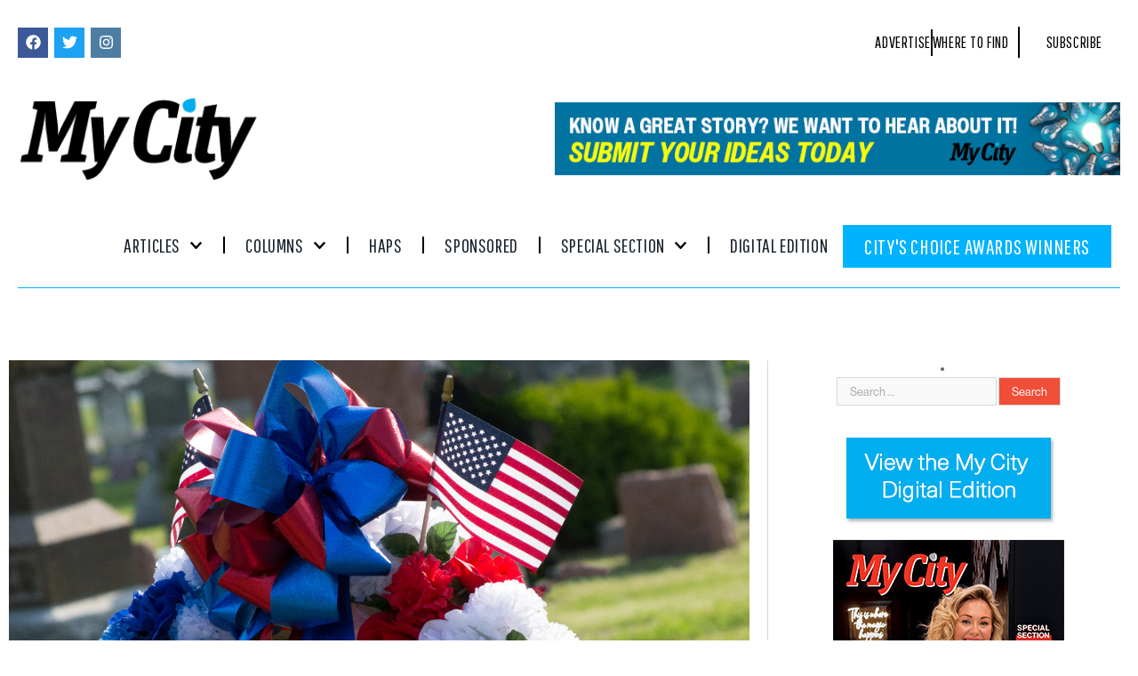

--- FILE ---
content_type: text/html; charset=UTF-8
request_url: https://www.mycitymag.com/heroes-in-our-midst-honoring-corporal-george-w-clute/
body_size: 41937
content:
<!DOCTYPE html>
<html lang="en-US">
<head>
	<meta charset="UTF-8">
	<meta name="viewport" content="width=device-width, initial-scale=1.0, viewport-fit=cover" />			<title>
			Heroes in Our Midst Honoring Corporal George W. Clute - My City Magazine		</title>
		<meta name='robots' content='index, follow, max-image-preview:large, max-snippet:-1, max-video-preview:-1' />

	<!-- This site is optimized with the Yoast SEO plugin v26.8 - https://yoast.com/product/yoast-seo-wordpress/ -->
	<link rel="canonical" href="https://www.mycitymag.com/heroes-in-our-midst-honoring-corporal-george-w-clute/" />
	<meta property="og:locale" content="en_US" />
	<meta property="og:type" content="article" />
	<meta property="og:title" content="Heroes in Our Midst Honoring Corporal George W. Clute - My City Magazine" />
	<meta property="og:description" content="On Memorial Day, those who died in military service to the United States are honored with parades, ceremonies, 21-gun salutes and the playing of “Taps” on the bugle. American flags are placed on graves and tears are shed for those lost. In the city of Mt. Morris, there is a special ceremony for George W.Read More" />
	<meta property="og:url" content="https://www.mycitymag.com/heroes-in-our-midst-honoring-corporal-george-w-clute/" />
	<meta property="og:site_name" content="My City Magazine" />
	<meta property="article:published_time" content="2017-05-01T13:30:50+00:00" />
	<meta property="og:image" content="https://www.mycitymag.com/wp-content/uploads/2017/05/covermemorialday-1.jpg" />
	<meta property="og:image:width" content="1404" />
	<meta property="og:image:height" content="672" />
	<meta property="og:image:type" content="image/jpeg" />
	<meta name="author" content="Cheryl Dennison" />
	<meta name="twitter:label1" content="Written by" />
	<meta name="twitter:data1" content="Cheryl Dennison" />
	<meta name="twitter:label2" content="Est. reading time" />
	<meta name="twitter:data2" content="3 minutes" />
	<script type="application/ld+json" class="yoast-schema-graph">{"@context":"https://schema.org","@graph":[{"@type":"Article","@id":"https://www.mycitymag.com/heroes-in-our-midst-honoring-corporal-george-w-clute/#article","isPartOf":{"@id":"https://www.mycitymag.com/heroes-in-our-midst-honoring-corporal-george-w-clute/"},"author":{"name":"Cheryl Dennison","@id":"http://www.mycitymag.com/#/schema/person/6c02abbfdcb402765e94da34deb33954"},"headline":"Heroes in Our Midst Honoring Corporal George W. Clute","datePublished":"2017-05-01T13:30:50+00:00","mainEntityOfPage":{"@id":"https://www.mycitymag.com/heroes-in-our-midst-honoring-corporal-george-w-clute/"},"wordCount":704,"image":{"@id":"https://www.mycitymag.com/heroes-in-our-midst-honoring-corporal-george-w-clute/#primaryimage"},"thumbnailUrl":"https://www.mycitymag.com/wp-content/uploads/2017/05/covermemorialday-1.jpg","articleSection":["Community"],"inLanguage":"en-US"},{"@type":"WebPage","@id":"https://www.mycitymag.com/heroes-in-our-midst-honoring-corporal-george-w-clute/","url":"https://www.mycitymag.com/heroes-in-our-midst-honoring-corporal-george-w-clute/","name":"Heroes in Our Midst Honoring Corporal George W. Clute - My City Magazine","isPartOf":{"@id":"http://www.mycitymag.com/#website"},"primaryImageOfPage":{"@id":"https://www.mycitymag.com/heroes-in-our-midst-honoring-corporal-george-w-clute/#primaryimage"},"image":{"@id":"https://www.mycitymag.com/heroes-in-our-midst-honoring-corporal-george-w-clute/#primaryimage"},"thumbnailUrl":"https://www.mycitymag.com/wp-content/uploads/2017/05/covermemorialday-1.jpg","datePublished":"2017-05-01T13:30:50+00:00","author":{"@id":"http://www.mycitymag.com/#/schema/person/6c02abbfdcb402765e94da34deb33954"},"breadcrumb":{"@id":"https://www.mycitymag.com/heroes-in-our-midst-honoring-corporal-george-w-clute/#breadcrumb"},"inLanguage":"en-US","potentialAction":[{"@type":"ReadAction","target":["https://www.mycitymag.com/heroes-in-our-midst-honoring-corporal-george-w-clute/"]}]},{"@type":"ImageObject","inLanguage":"en-US","@id":"https://www.mycitymag.com/heroes-in-our-midst-honoring-corporal-george-w-clute/#primaryimage","url":"https://www.mycitymag.com/wp-content/uploads/2017/05/covermemorialday-1.jpg","contentUrl":"https://www.mycitymag.com/wp-content/uploads/2017/05/covermemorialday-1.jpg","width":1404,"height":672},{"@type":"BreadcrumbList","@id":"https://www.mycitymag.com/heroes-in-our-midst-honoring-corporal-george-w-clute/#breadcrumb","itemListElement":[{"@type":"ListItem","position":1,"name":"Home","item":"https://www.mycitymag.com/"},{"@type":"ListItem","position":2,"name":"Heroes in Our Midst Honoring Corporal George W. Clute"}]},{"@type":"WebSite","@id":"http://www.mycitymag.com/#website","url":"http://www.mycitymag.com/","name":"My City Magazine","description":"","potentialAction":[{"@type":"SearchAction","target":{"@type":"EntryPoint","urlTemplate":"http://www.mycitymag.com/?s={search_term_string}"},"query-input":{"@type":"PropertyValueSpecification","valueRequired":true,"valueName":"search_term_string"}}],"inLanguage":"en-US"},{"@type":"Person","@id":"http://www.mycitymag.com/#/schema/person/6c02abbfdcb402765e94da34deb33954","name":"Cheryl Dennison","image":{"@type":"ImageObject","inLanguage":"en-US","@id":"http://www.mycitymag.com/#/schema/person/image/","url":"https://secure.gravatar.com/avatar/608ccc64991a901a55a23abb3eea50bb7376aaba45722d977ebc2ad42159534f?s=96&d=mm&r=g","contentUrl":"https://secure.gravatar.com/avatar/608ccc64991a901a55a23abb3eea50bb7376aaba45722d977ebc2ad42159534f?s=96&d=mm&r=g","caption":"Cheryl Dennison"},"url":"https://www.mycitymag.com/author/cheryl-dennison/"}]}</script>
	<!-- / Yoast SEO plugin. -->


<link rel='dns-prefetch' href='//www.googletagmanager.com' />
<link rel='dns-prefetch' href='//fonts.googleapis.com' />
<link rel='dns-prefetch' href='//pagead2.googlesyndication.com' />
<link rel="alternate" type="application/rss+xml" title="My City Magazine &raquo; Feed" href="https://www.mycitymag.com/feed/" />
<link rel="alternate" type="application/rss+xml" title="My City Magazine &raquo; Comments Feed" href="https://www.mycitymag.com/comments/feed/" />
<link rel="alternate" title="oEmbed (JSON)" type="application/json+oembed" href="https://www.mycitymag.com/wp-json/oembed/1.0/embed?url=https%3A%2F%2Fwww.mycitymag.com%2Fheroes-in-our-midst-honoring-corporal-george-w-clute%2F" />
<link rel="alternate" title="oEmbed (XML)" type="text/xml+oembed" href="https://www.mycitymag.com/wp-json/oembed/1.0/embed?url=https%3A%2F%2Fwww.mycitymag.com%2Fheroes-in-our-midst-honoring-corporal-george-w-clute%2F&#038;format=xml" />
<style id='wp-img-auto-sizes-contain-inline-css' type='text/css'>
img:is([sizes=auto i],[sizes^="auto," i]){contain-intrinsic-size:3000px 1500px}
/*# sourceURL=wp-img-auto-sizes-contain-inline-css */
</style>
<style id='wp-emoji-styles-inline-css' type='text/css'>

	img.wp-smiley, img.emoji {
		display: inline !important;
		border: none !important;
		box-shadow: none !important;
		height: 1em !important;
		width: 1em !important;
		margin: 0 0.07em !important;
		vertical-align: -0.1em !important;
		background: none !important;
		padding: 0 !important;
	}
/*# sourceURL=wp-emoji-styles-inline-css */
</style>
<link rel='stylesheet' id='wp-block-library-css' href='https://www.mycitymag.com/wp-includes/css/dist/block-library/style.min.css?ver=6.9' type='text/css' media='all' />
<style id='classic-theme-styles-inline-css' type='text/css'>
/*! This file is auto-generated */
.wp-block-button__link{color:#fff;background-color:#32373c;border-radius:9999px;box-shadow:none;text-decoration:none;padding:calc(.667em + 2px) calc(1.333em + 2px);font-size:1.125em}.wp-block-file__button{background:#32373c;color:#fff;text-decoration:none}
/*# sourceURL=/wp-includes/css/classic-themes.min.css */
</style>
<style id='global-styles-inline-css' type='text/css'>
:root{--wp--preset--aspect-ratio--square: 1;--wp--preset--aspect-ratio--4-3: 4/3;--wp--preset--aspect-ratio--3-4: 3/4;--wp--preset--aspect-ratio--3-2: 3/2;--wp--preset--aspect-ratio--2-3: 2/3;--wp--preset--aspect-ratio--16-9: 16/9;--wp--preset--aspect-ratio--9-16: 9/16;--wp--preset--color--black: #000000;--wp--preset--color--cyan-bluish-gray: #abb8c3;--wp--preset--color--white: #ffffff;--wp--preset--color--pale-pink: #f78da7;--wp--preset--color--vivid-red: #cf2e2e;--wp--preset--color--luminous-vivid-orange: #ff6900;--wp--preset--color--luminous-vivid-amber: #fcb900;--wp--preset--color--light-green-cyan: #7bdcb5;--wp--preset--color--vivid-green-cyan: #00d084;--wp--preset--color--pale-cyan-blue: #8ed1fc;--wp--preset--color--vivid-cyan-blue: #0693e3;--wp--preset--color--vivid-purple: #9b51e0;--wp--preset--gradient--vivid-cyan-blue-to-vivid-purple: linear-gradient(135deg,rgb(6,147,227) 0%,rgb(155,81,224) 100%);--wp--preset--gradient--light-green-cyan-to-vivid-green-cyan: linear-gradient(135deg,rgb(122,220,180) 0%,rgb(0,208,130) 100%);--wp--preset--gradient--luminous-vivid-amber-to-luminous-vivid-orange: linear-gradient(135deg,rgb(252,185,0) 0%,rgb(255,105,0) 100%);--wp--preset--gradient--luminous-vivid-orange-to-vivid-red: linear-gradient(135deg,rgb(255,105,0) 0%,rgb(207,46,46) 100%);--wp--preset--gradient--very-light-gray-to-cyan-bluish-gray: linear-gradient(135deg,rgb(238,238,238) 0%,rgb(169,184,195) 100%);--wp--preset--gradient--cool-to-warm-spectrum: linear-gradient(135deg,rgb(74,234,220) 0%,rgb(151,120,209) 20%,rgb(207,42,186) 40%,rgb(238,44,130) 60%,rgb(251,105,98) 80%,rgb(254,248,76) 100%);--wp--preset--gradient--blush-light-purple: linear-gradient(135deg,rgb(255,206,236) 0%,rgb(152,150,240) 100%);--wp--preset--gradient--blush-bordeaux: linear-gradient(135deg,rgb(254,205,165) 0%,rgb(254,45,45) 50%,rgb(107,0,62) 100%);--wp--preset--gradient--luminous-dusk: linear-gradient(135deg,rgb(255,203,112) 0%,rgb(199,81,192) 50%,rgb(65,88,208) 100%);--wp--preset--gradient--pale-ocean: linear-gradient(135deg,rgb(255,245,203) 0%,rgb(182,227,212) 50%,rgb(51,167,181) 100%);--wp--preset--gradient--electric-grass: linear-gradient(135deg,rgb(202,248,128) 0%,rgb(113,206,126) 100%);--wp--preset--gradient--midnight: linear-gradient(135deg,rgb(2,3,129) 0%,rgb(40,116,252) 100%);--wp--preset--font-size--small: 13px;--wp--preset--font-size--medium: 20px;--wp--preset--font-size--large: 36px;--wp--preset--font-size--x-large: 42px;--wp--preset--spacing--20: 0.44rem;--wp--preset--spacing--30: 0.67rem;--wp--preset--spacing--40: 1rem;--wp--preset--spacing--50: 1.5rem;--wp--preset--spacing--60: 2.25rem;--wp--preset--spacing--70: 3.38rem;--wp--preset--spacing--80: 5.06rem;--wp--preset--shadow--natural: 6px 6px 9px rgba(0, 0, 0, 0.2);--wp--preset--shadow--deep: 12px 12px 50px rgba(0, 0, 0, 0.4);--wp--preset--shadow--sharp: 6px 6px 0px rgba(0, 0, 0, 0.2);--wp--preset--shadow--outlined: 6px 6px 0px -3px rgb(255, 255, 255), 6px 6px rgb(0, 0, 0);--wp--preset--shadow--crisp: 6px 6px 0px rgb(0, 0, 0);}:where(.is-layout-flex){gap: 0.5em;}:where(.is-layout-grid){gap: 0.5em;}body .is-layout-flex{display: flex;}.is-layout-flex{flex-wrap: wrap;align-items: center;}.is-layout-flex > :is(*, div){margin: 0;}body .is-layout-grid{display: grid;}.is-layout-grid > :is(*, div){margin: 0;}:where(.wp-block-columns.is-layout-flex){gap: 2em;}:where(.wp-block-columns.is-layout-grid){gap: 2em;}:where(.wp-block-post-template.is-layout-flex){gap: 1.25em;}:where(.wp-block-post-template.is-layout-grid){gap: 1.25em;}.has-black-color{color: var(--wp--preset--color--black) !important;}.has-cyan-bluish-gray-color{color: var(--wp--preset--color--cyan-bluish-gray) !important;}.has-white-color{color: var(--wp--preset--color--white) !important;}.has-pale-pink-color{color: var(--wp--preset--color--pale-pink) !important;}.has-vivid-red-color{color: var(--wp--preset--color--vivid-red) !important;}.has-luminous-vivid-orange-color{color: var(--wp--preset--color--luminous-vivid-orange) !important;}.has-luminous-vivid-amber-color{color: var(--wp--preset--color--luminous-vivid-amber) !important;}.has-light-green-cyan-color{color: var(--wp--preset--color--light-green-cyan) !important;}.has-vivid-green-cyan-color{color: var(--wp--preset--color--vivid-green-cyan) !important;}.has-pale-cyan-blue-color{color: var(--wp--preset--color--pale-cyan-blue) !important;}.has-vivid-cyan-blue-color{color: var(--wp--preset--color--vivid-cyan-blue) !important;}.has-vivid-purple-color{color: var(--wp--preset--color--vivid-purple) !important;}.has-black-background-color{background-color: var(--wp--preset--color--black) !important;}.has-cyan-bluish-gray-background-color{background-color: var(--wp--preset--color--cyan-bluish-gray) !important;}.has-white-background-color{background-color: var(--wp--preset--color--white) !important;}.has-pale-pink-background-color{background-color: var(--wp--preset--color--pale-pink) !important;}.has-vivid-red-background-color{background-color: var(--wp--preset--color--vivid-red) !important;}.has-luminous-vivid-orange-background-color{background-color: var(--wp--preset--color--luminous-vivid-orange) !important;}.has-luminous-vivid-amber-background-color{background-color: var(--wp--preset--color--luminous-vivid-amber) !important;}.has-light-green-cyan-background-color{background-color: var(--wp--preset--color--light-green-cyan) !important;}.has-vivid-green-cyan-background-color{background-color: var(--wp--preset--color--vivid-green-cyan) !important;}.has-pale-cyan-blue-background-color{background-color: var(--wp--preset--color--pale-cyan-blue) !important;}.has-vivid-cyan-blue-background-color{background-color: var(--wp--preset--color--vivid-cyan-blue) !important;}.has-vivid-purple-background-color{background-color: var(--wp--preset--color--vivid-purple) !important;}.has-black-border-color{border-color: var(--wp--preset--color--black) !important;}.has-cyan-bluish-gray-border-color{border-color: var(--wp--preset--color--cyan-bluish-gray) !important;}.has-white-border-color{border-color: var(--wp--preset--color--white) !important;}.has-pale-pink-border-color{border-color: var(--wp--preset--color--pale-pink) !important;}.has-vivid-red-border-color{border-color: var(--wp--preset--color--vivid-red) !important;}.has-luminous-vivid-orange-border-color{border-color: var(--wp--preset--color--luminous-vivid-orange) !important;}.has-luminous-vivid-amber-border-color{border-color: var(--wp--preset--color--luminous-vivid-amber) !important;}.has-light-green-cyan-border-color{border-color: var(--wp--preset--color--light-green-cyan) !important;}.has-vivid-green-cyan-border-color{border-color: var(--wp--preset--color--vivid-green-cyan) !important;}.has-pale-cyan-blue-border-color{border-color: var(--wp--preset--color--pale-cyan-blue) !important;}.has-vivid-cyan-blue-border-color{border-color: var(--wp--preset--color--vivid-cyan-blue) !important;}.has-vivid-purple-border-color{border-color: var(--wp--preset--color--vivid-purple) !important;}.has-vivid-cyan-blue-to-vivid-purple-gradient-background{background: var(--wp--preset--gradient--vivid-cyan-blue-to-vivid-purple) !important;}.has-light-green-cyan-to-vivid-green-cyan-gradient-background{background: var(--wp--preset--gradient--light-green-cyan-to-vivid-green-cyan) !important;}.has-luminous-vivid-amber-to-luminous-vivid-orange-gradient-background{background: var(--wp--preset--gradient--luminous-vivid-amber-to-luminous-vivid-orange) !important;}.has-luminous-vivid-orange-to-vivid-red-gradient-background{background: var(--wp--preset--gradient--luminous-vivid-orange-to-vivid-red) !important;}.has-very-light-gray-to-cyan-bluish-gray-gradient-background{background: var(--wp--preset--gradient--very-light-gray-to-cyan-bluish-gray) !important;}.has-cool-to-warm-spectrum-gradient-background{background: var(--wp--preset--gradient--cool-to-warm-spectrum) !important;}.has-blush-light-purple-gradient-background{background: var(--wp--preset--gradient--blush-light-purple) !important;}.has-blush-bordeaux-gradient-background{background: var(--wp--preset--gradient--blush-bordeaux) !important;}.has-luminous-dusk-gradient-background{background: var(--wp--preset--gradient--luminous-dusk) !important;}.has-pale-ocean-gradient-background{background: var(--wp--preset--gradient--pale-ocean) !important;}.has-electric-grass-gradient-background{background: var(--wp--preset--gradient--electric-grass) !important;}.has-midnight-gradient-background{background: var(--wp--preset--gradient--midnight) !important;}.has-small-font-size{font-size: var(--wp--preset--font-size--small) !important;}.has-medium-font-size{font-size: var(--wp--preset--font-size--medium) !important;}.has-large-font-size{font-size: var(--wp--preset--font-size--large) !important;}.has-x-large-font-size{font-size: var(--wp--preset--font-size--x-large) !important;}
:where(.wp-block-post-template.is-layout-flex){gap: 1.25em;}:where(.wp-block-post-template.is-layout-grid){gap: 1.25em;}
:where(.wp-block-term-template.is-layout-flex){gap: 1.25em;}:where(.wp-block-term-template.is-layout-grid){gap: 1.25em;}
:where(.wp-block-columns.is-layout-flex){gap: 2em;}:where(.wp-block-columns.is-layout-grid){gap: 2em;}
:root :where(.wp-block-pullquote){font-size: 1.5em;line-height: 1.6;}
/*# sourceURL=global-styles-inline-css */
</style>
<link rel='stylesheet' id='layerslider-css' href='https://www.mycitymag.com/wp-content/plugins/LayerSlider/static/css/layerslider.css?ver=5.2.0' type='text/css' media='all' />
<link rel='stylesheet' id='ls-google-fonts-css' href='https://fonts.googleapis.com/css?family=Lato:100,300,regular,700,900%7COpen+Sans:300%7CIndie+Flower:regular%7COswald:300,regular,700&#038;subset=latin' type='text/css' media='all' />
<link rel='stylesheet' id='contact-form-7-css' href='https://www.mycitymag.com/wp-content/plugins/contact-form-7/includes/css/styles.css?ver=6.1.4' type='text/css' media='all' />
<link rel='stylesheet' id='symple_shortcode_styles-css' href='https://www.mycitymag.com/wp-content/plugins/symple-shortcodes/includes/css/symple_shortcodes_styles.css?ver=6.9' type='text/css' media='all' />
<link rel='stylesheet' id='jetpack-widgets-css' href='https://www.mycitymag.com/wp-content/plugins/slimjetpack/modules/widgets/widgets.css?ver=20121003' type='text/css' media='all' />
<link rel='stylesheet' id='parent-style-css' href='https://www.mycitymag.com/wp-content/themes/smart-mag/style.css?ver=6.9' type='text/css' media='all' />
<link rel='stylesheet' id='smartmag-fonts-css' href='https://fonts.googleapis.com/css?family=Open+Sans%3A400%2C400Italic%2C600%2C700%7CRoboto+Slab%7CMerriweather%3A300italic&#038;subset' type='text/css' media='all' />
<link rel='stylesheet' id='smartmag-core-css' href='https://www.mycitymag.com/wp-content/themes/smart-mag-child/style.css?ver=3.2.0' type='text/css' media='all' />
<link rel='stylesheet' id='smartmag-responsive-css' href='https://www.mycitymag.com/wp-content/themes/smart-mag/css/responsive.css?ver=3.2.0' type='text/css' media='all' />
<link rel='stylesheet' id='pretty-photo-css' href='https://www.mycitymag.com/wp-content/themes/smart-mag/css/prettyPhoto.css?ver=3.2.0' type='text/css' media='all' />
<link rel='stylesheet' id='smartmag-font-awesome-css' href='https://www.mycitymag.com/wp-content/themes/smart-mag/css/fontawesome/css/font-awesome.min.css?ver=3.2.0' type='text/css' media='all' />
<style id='smartmag-font-awesome-inline-css' type='text/css'>
.post-content > p:first-child { font-size: inherit; color: inherit;; }

body,
.gallery-title,
.section-head,
.block-head,
.modal-header .modal-title,
h3.gallery-title,
.modern-quote cite,
.comment-respond small,
.main-heading,
.page-title,
.entry-title,
.main .sidebar .widgettitle,
.tabbed .tabs-list,
.main-footer .widgettitle { font-family:  neue-haas-grotesk-display;  }

h1,
h2,
h3,
h4,
h5,
h6,
.posts-list .content > a,
.block.posts a,
.gallery-block .carousel .title a,
.navigate-posts .link,
.list-timeline .posts article,
.bbpress.single-topic .main-heading,
#bbpress-forums .bbp-topic-title,
#bbpress-forums .bbp-forum-title { font-family:  neue-haas-grotesk-text;  }
.post-content { font-family:  neue-haas-grotesk-text; font-size: 15px;  }
.navigation .menu { font-family:  neue-haas-grotesk-display;  }
.highlights .excerpt, .listing-alt .content .excerpt { font-family:  neue-haas-grotesk-display; font-size: 16px;  }
.post-header h1, .post-content h1, .post-content h2, .post-content h3, .post-content h4, .post-content h5, .post-content h6 { font-family:  unit-slab;  }
::selection { background: #00aeef; }

::-moz-selection { background: #00aeef; }

.top-bar, .post-content .modern-quote, .mobile-head { border-top-color: #00aeef; }

.main-color,
.trending-ticker .heading,
.nav-light .menu > li:hover > a,
.nav-light .menu > .current-menu-item > a,
.nav-light .menu > .current-menu-parent > a,
.nav-light .menu li li:hover,
.nav-light .menu li li.current-menu-item,
.nav-light .mega-menu .sub-nav li:hover,
.nav-light .menu .sub-nav li.current-menu-item,
.nav-light .menu li li:hover > a,
.nav-light .menu li li.current-menu-item > a,
.nav-light .mega-menu .sub-nav li:hover > a,
.nav-light .menu .sub-nav li.current-menu-item > a,
.nav-light-search .active .search-icon,
.nav-light-search .search-icon:hover,
.breadcrumbs .location,
.gallery-title,
.section-head.prominent,
.recentcomments .url,
.block.posts .fa-angle-right,
.news-focus .section-head,
.focus-grid .section-head,
.post-meta-b .posted-by a,
.post-content a,
.main-stars,
.main-stars span:before,
.related-posts .section-head,
.comments-list .bypostauthor .comment-author a,
.error-page .text-404,
a.bbp-author-name { color: #00aeef; }

.navigation .menu > li:hover > a,
.navigation .menu > .current-menu-item > a,
.navigation .menu > .current-menu-parent > a,
.navigation .menu > .current-menu-ancestor > a,
.block-head,
.tabbed .tabs-list .active a,
.comment-content .reply,
.sc-tabs .active a,
.nav-dark-b { border-bottom-color: #00aeef; }

.main-featured .cat,
.main-featured .pages .flex-active,
.main-pagination .current,
.main-pagination a:hover,
.block-head .heading,
.cat-title,
.post .read-more a,
.rate-number .progress,
.listing-meta .rate-number .progress,
.review-box .overall,
.review-box .bar,
.post-pagination > span,
.button,
.sc-button-default:hover,
.drop-caps { background: #00aeef; }

.nav-search .search-icon:hover,
.nav-search .active .search-icon { border-color: #00aeef; }

.modal-header .modal-title,
.highlights h2:before,
.post-header .post-title:before,
.review-box .heading,
.main-heading,
.page-title,
.entry-title,
div.bbp-template-notice,
div.indicator-hint,
div.bbp-template-notice.info,
.post-content .wpcf7-not-valid-tip { border-left-color: #00aeef; }

@media only screen and (max-width: 799px) { .navigation .mobile .fa { background: #00aeef; } }

.mobile-head { border-top-color: #00aeef; }

.post-content a { color: #00aeef; }

.navigation { background-color: #000000;; }

@media only screen and (max-width: 799px) { .navigation .menu > li:hover > a, .navigation .menu > .current-menu-item > a, 
.navigation .menu > .current-menu-parent > a { background-color: #000000;; } }

.navigation.sticky { background: rgb(0,0,0); background: rgba(0,0,0, 0.9);; }

.navigation .mega-menu, .navigation .menu ul { background-color: #00aeef;; }

@media only screen and (max-width: 799px) { .navigation .mega-menu.links > li:hover { background-color: #00aeef;; } }

.mega-menu .heading, .navigation .mega-menu.links > li > a { border-color: #00aeef;; }

.navigation a, .mega-menu .heading, .mega-menu .featured h2 a { color: #FfFfFf;; }

.main .sidebar .widgettitle, .tabbed .tabs-list { background-color: #00aeef;; }

.main .sidebar .widgettitle, .tabbed .tabs-list a { color: #ffffff; }

.lower-foot { color: #fff; }

.lower-foot a { color: #fff; }

.post-content h1 { font-size: 44px;; }

.post-content h2 { font-size: 26px;; }

.post-content h3 { font-size: 22px;; }

.post-content h4 { font-size: 18px;; }

.post-content h5 { font-size: 16px;; }

.navigation .menu > li:hover, .navigation .menu li li:hover, .navigation .menu li li.current-menu-item,
.navigation .mega-menu .sub-nav li:hover, .navigation .menu .sub-nav li.current-menu-item { background-color: #43c1ef;; }

@media only screen and (max-width: 799px) { .navigation .menu > li:hover > a, .navigation .menu > .current-menu-item > a, 
.navigation .menu > .current-menu-parent > a, .navigation .mega-menu.links > li:hover,
.navigation .menu > .current-menu-ancestor > a, .navigation .menu li.active { background-color: #43c1ef;; } }

.navigation { border-color: #00aeef;; }

.navigation .menu > li li a, .navigation .mega-menu.links > li > a, .navigation .mega-menu.links > li li a,
.mega-menu .posts-list .content, .navigation .mega-menu .sub-nav li a { border-color: #00aeef;; }

@media only screen and (max-width: 799px) { .navigation .menu li a { border-color: #00aeef;; } }

.navigation .mega-menu .sub-nav { background: #00aeef;; }

.lower-foot { background-color: #f04e37; }

.main-footer { background-color: #000000; background-image: none;; }

body, body.boxed { background-color: #ffffff;; }

.post-content { color: #000000; }

.highlights .excerpt, .listing-alt .content .excerpt { color: #696d6d; }


.cat-74, 
.cat-title.cat-74,
.block-head.cat-text-74 .heading { 
	background: #1e73be;
}

.block-head.cat-text-74 {
	border-color: #1e73be;
}
				
.cat-text-74, .section-head.cat-text-74 { color: #1e73be; }
				 

.navigation .menu > .menu-cat-74:hover > a, .navigation .menu > .menu-cat-74.current-menu-item > a, .navigation .menu > .menu-cat-74.current-menu-parent > a {
	border-bottom-color: #1e73be;
}


.cat-82, 
.cat-title.cat-82,
.block-head.cat-text-82 .heading { 
	background: #eeee22;
}

.block-head.cat-text-82 {
	border-color: #eeee22;
}
				
.cat-text-82, .section-head.cat-text-82 { color: #eeee22; }
				 

.navigation .menu > .menu-cat-82:hover > a, .navigation .menu > .menu-cat-82.current-menu-item > a, .navigation .menu > .menu-cat-82.current-menu-parent > a {
	border-bottom-color: #eeee22;
}


.cat-95, 
.cat-title.cat-95,
.block-head.cat-text-95 .heading { 
	background: #dd3333;
}

.block-head.cat-text-95 {
	border-color: #dd3333;
}
				
.cat-text-95, .section-head.cat-text-95 { color: #dd3333; }
				 

.navigation .menu > .menu-cat-95:hover > a, .navigation .menu > .menu-cat-95.current-menu-item > a, .navigation .menu > .menu-cat-95.current-menu-parent > a {
	border-bottom-color: #dd3333;
}



/*# sourceURL=smartmag-font-awesome-inline-css */
</style>
<link rel='stylesheet' id='elementor-frontend-css' href='https://www.mycitymag.com/wp-content/plugins/elementor/assets/css/frontend.min.css?ver=3.34.3' type='text/css' media='all' />
<link rel='stylesheet' id='widget-social-icons-css' href='https://www.mycitymag.com/wp-content/plugins/elementor/assets/css/widget-social-icons.min.css?ver=3.34.3' type='text/css' media='all' />
<link rel='stylesheet' id='e-apple-webkit-css' href='https://www.mycitymag.com/wp-content/plugins/elementor/assets/css/conditionals/apple-webkit.min.css?ver=3.34.3' type='text/css' media='all' />
<link rel='stylesheet' id='widget-icon-list-css' href='https://www.mycitymag.com/wp-content/plugins/elementor/assets/css/widget-icon-list.min.css?ver=3.34.3' type='text/css' media='all' />
<link rel='stylesheet' id='widget-image-css' href='https://www.mycitymag.com/wp-content/plugins/elementor/assets/css/widget-image.min.css?ver=3.34.3' type='text/css' media='all' />
<link rel='stylesheet' id='widget-nav-menu-css' href='https://www.mycitymag.com/wp-content/plugins/elementor-pro/assets/css/widget-nav-menu.min.css?ver=3.34.0' type='text/css' media='all' />
<link rel='stylesheet' id='widget-heading-css' href='https://www.mycitymag.com/wp-content/plugins/elementor/assets/css/widget-heading.min.css?ver=3.34.3' type='text/css' media='all' />
<link rel='stylesheet' id='widget-post-navigation-css' href='https://www.mycitymag.com/wp-content/plugins/elementor-pro/assets/css/widget-post-navigation.min.css?ver=3.34.0' type='text/css' media='all' />
<link rel='stylesheet' id='widget-loop-common-css' href='https://www.mycitymag.com/wp-content/plugins/elementor-pro/assets/css/widget-loop-common.min.css?ver=3.34.0' type='text/css' media='all' />
<link rel='stylesheet' id='widget-loop-grid-css' href='https://www.mycitymag.com/wp-content/plugins/elementor-pro/assets/css/widget-loop-grid.min.css?ver=3.34.0' type='text/css' media='all' />
<link rel='stylesheet' id='elementor-post-66812-css' href='https://www.mycitymag.com/wp-content/uploads/elementor/css/post-66812.css?ver=1769449236' type='text/css' media='all' />
<link rel='stylesheet' id='elementor-post-70654-css' href='https://www.mycitymag.com/wp-content/uploads/elementor/css/post-70654.css?ver=1769449237' type='text/css' media='all' />
<link rel='stylesheet' id='elementor-post-70012-css' href='https://www.mycitymag.com/wp-content/uploads/elementor/css/post-70012.css?ver=1769449237' type='text/css' media='all' />
<link rel='stylesheet' id='elementor-post-70733-css' href='https://www.mycitymag.com/wp-content/uploads/elementor/css/post-70733.css?ver=1769449239' type='text/css' media='all' />
<link rel='stylesheet' id='elementor-gf-local-roboto-css' href='https://www.mycitymag.com/wp-content/uploads/elementor/google-fonts/css/roboto.css?ver=1755700477' type='text/css' media='all' />
<link rel='stylesheet' id='elementor-gf-local-robotoslab-css' href='https://www.mycitymag.com/wp-content/uploads/elementor/google-fonts/css/robotoslab.css?ver=1755700720' type='text/css' media='all' />
<link rel='stylesheet' id='elementor-gf-pathwaygothicone-css' href='https://fonts.googleapis.com/css?family=Pathway+Gothic+One:100,100italic,200,200italic,300,300italic,400,400italic,500,500italic,600,600italic,700,700italic,800,800italic,900,900italic&#038;display=swap' type='text/css' media='all' />
<link rel='stylesheet' id='elementor-gf-poppins-css' href='https://fonts.googleapis.com/css?family=Poppins:100,100italic,200,200italic,300,300italic,400,400italic,500,500italic,600,600italic,700,700italic,800,800italic,900,900italic&#038;display=swap' type='text/css' media='all' />
<script type="text/javascript" src="https://www.mycitymag.com/wp-includes/js/jquery/jquery.min.js?ver=3.7.1" id="jquery-core-js"></script>
<script type="text/javascript" src="https://www.mycitymag.com/wp-includes/js/jquery/jquery-migrate.min.js?ver=3.4.1" id="jquery-migrate-js"></script>
<script type="text/javascript" src="https://www.mycitymag.com/wp-content/plugins/LayerSlider/static/js/layerslider.kreaturamedia.jquery.js?ver=5.2.0" id="layerslider-js"></script>
<script type="text/javascript" src="https://www.mycitymag.com/wp-content/plugins/LayerSlider/static/js/greensock.js?ver=1.11.2" id="greensock-js"></script>
<script type="text/javascript" src="https://www.mycitymag.com/wp-content/plugins/LayerSlider/static/js/layerslider.transitions.js?ver=5.2.0" id="layerslider-transitions-js"></script>
<script type="text/javascript" src="https://www.mycitymag.com/wp-content/themes/smart-mag/js/jquery.prettyPhoto.js?ver=6.9" id="pretty-photo-smartmag-js"></script>

<!-- Google tag (gtag.js) snippet added by Site Kit -->
<!-- Google Analytics snippet added by Site Kit -->
<script type="text/javascript" src="https://www.googletagmanager.com/gtag/js?id=GT-NS83KWGV" id="google_gtagjs-js" async></script>
<script type="text/javascript" id="google_gtagjs-js-after">
/* <![CDATA[ */
window.dataLayer = window.dataLayer || [];function gtag(){dataLayer.push(arguments);}
gtag("set","linker",{"domains":["www.mycitymag.com"]});
gtag("js", new Date());
gtag("set", "developer_id.dZTNiMT", true);
gtag("config", "GT-NS83KWGV");
//# sourceURL=google_gtagjs-js-after
/* ]]> */
</script>
<script></script><link rel="https://api.w.org/" href="https://www.mycitymag.com/wp-json/" /><link rel="alternate" title="JSON" type="application/json" href="https://www.mycitymag.com/wp-json/wp/v2/posts/31288" /><link rel="EditURI" type="application/rsd+xml" title="RSD" href="https://www.mycitymag.com/xmlrpc.php?rsd" />
<meta name="generator" content="WordPress 6.9" />
<link rel='shortlink' href='https://www.mycitymag.com/?p=31288' />

<!-- This site is using AdRotate v5.17.1 to display their advertisements - https://ajdg.solutions/ -->
<!-- AdRotate CSS -->
<style type="text/css" media="screen">
	.g { margin:0px; padding:0px; overflow:hidden; line-height:1; zoom:1; }
	.g img { height:auto; }
	.g-col { position:relative; float:left; }
	.g-col:first-child { margin-left: 0; }
	.g-col:last-child { margin-right: 0; }
	.g-1 { width:100%; max-width:702px; height:100%; max-height:90px; margin: 0 auto; }
	.g-2 { width:100%; max-width:300px; height:100%; max-height:600px; margin: 0 auto; }
	.g-3 { width:100%; max-width:300px; height:100%; max-height:250px; margin: 0 auto; }
	.g-4 {  margin: 0 auto; }
	@media only screen and (max-width: 480px) {
		.g-col, .g-dyn, .g-single { width:100%; margin-left:0; margin-right:0; }
	}
</style>
<!-- /AdRotate CSS -->

<meta name="generator" content="Site Kit by Google 1.170.0" /><!-- HFCM by 99 Robots - Snippet # 1: Adobe Font -->
<link rel="stylesheet" href="https://use.typekit.net/ytu3idl.css"> 
<!-- /end HFCM by 99 Robots -->
<meta name="google-site-verification" content="oqXN-dyYXHBRfeRSNg6xisc01mOkV8yxT5xLIRpEet0" /><meta name="google-site-verification" content="IVqTvXMXuehRtET5Jp37zVu7WShEziDQpCx7VtbgoGY" />
<!-- Google AdSense meta tags added by Site Kit -->
<meta name="google-adsense-platform-account" content="ca-host-pub-2644536267352236">
<meta name="google-adsense-platform-domain" content="sitekit.withgoogle.com">
<!-- End Google AdSense meta tags added by Site Kit -->
<meta name="generator" content="Elementor 3.34.3; features: e_font_icon_svg, additional_custom_breakpoints; settings: css_print_method-external, google_font-enabled, font_display-swap">
			<style>
				.e-con.e-parent:nth-of-type(n+4):not(.e-lazyloaded):not(.e-no-lazyload),
				.e-con.e-parent:nth-of-type(n+4):not(.e-lazyloaded):not(.e-no-lazyload) * {
					background-image: none !important;
				}
				@media screen and (max-height: 1024px) {
					.e-con.e-parent:nth-of-type(n+3):not(.e-lazyloaded):not(.e-no-lazyload),
					.e-con.e-parent:nth-of-type(n+3):not(.e-lazyloaded):not(.e-no-lazyload) * {
						background-image: none !important;
					}
				}
				@media screen and (max-height: 640px) {
					.e-con.e-parent:nth-of-type(n+2):not(.e-lazyloaded):not(.e-no-lazyload),
					.e-con.e-parent:nth-of-type(n+2):not(.e-lazyloaded):not(.e-no-lazyload) * {
						background-image: none !important;
					}
				}
			</style>
			<meta name="generator" content="Powered by WPBakery Page Builder - drag and drop page builder for WordPress."/>

<!-- Google AdSense snippet added by Site Kit -->
<script type="text/javascript" async="async" src="https://pagead2.googlesyndication.com/pagead/js/adsbygoogle.js?client=ca-pub-4040039416816154&amp;host=ca-host-pub-2644536267352236" crossorigin="anonymous"></script>

<!-- End Google AdSense snippet added by Site Kit -->
<meta name="generator" content="Powered by Slider Revolution 6.7.17 - responsive, Mobile-Friendly Slider Plugin for WordPress with comfortable drag and drop interface." />
<link rel="icon" href="https://www.mycitymag.com/wp-content/uploads/2025/11/MyCity-Flag-Icon_100x100_Web-100x96.png" sizes="32x32" />
<link rel="icon" href="https://www.mycitymag.com/wp-content/uploads/2025/11/MyCity-Flag-Icon_100x100_Web.png" sizes="192x192" />
<link rel="apple-touch-icon" href="https://www.mycitymag.com/wp-content/uploads/2025/11/MyCity-Flag-Icon_100x100_Web.png" />
<meta name="msapplication-TileImage" content="https://www.mycitymag.com/wp-content/uploads/2025/11/MyCity-Flag-Icon_100x100_Web.png" />
<script>function setREVStartSize(e){
			//window.requestAnimationFrame(function() {
				window.RSIW = window.RSIW===undefined ? window.innerWidth : window.RSIW;
				window.RSIH = window.RSIH===undefined ? window.innerHeight : window.RSIH;
				try {
					var pw = document.getElementById(e.c).parentNode.offsetWidth,
						newh;
					pw = pw===0 || isNaN(pw) || (e.l=="fullwidth" || e.layout=="fullwidth") ? window.RSIW : pw;
					e.tabw = e.tabw===undefined ? 0 : parseInt(e.tabw);
					e.thumbw = e.thumbw===undefined ? 0 : parseInt(e.thumbw);
					e.tabh = e.tabh===undefined ? 0 : parseInt(e.tabh);
					e.thumbh = e.thumbh===undefined ? 0 : parseInt(e.thumbh);
					e.tabhide = e.tabhide===undefined ? 0 : parseInt(e.tabhide);
					e.thumbhide = e.thumbhide===undefined ? 0 : parseInt(e.thumbhide);
					e.mh = e.mh===undefined || e.mh=="" || e.mh==="auto" ? 0 : parseInt(e.mh,0);
					if(e.layout==="fullscreen" || e.l==="fullscreen")
						newh = Math.max(e.mh,window.RSIH);
					else{
						e.gw = Array.isArray(e.gw) ? e.gw : [e.gw];
						for (var i in e.rl) if (e.gw[i]===undefined || e.gw[i]===0) e.gw[i] = e.gw[i-1];
						e.gh = e.el===undefined || e.el==="" || (Array.isArray(e.el) && e.el.length==0)? e.gh : e.el;
						e.gh = Array.isArray(e.gh) ? e.gh : [e.gh];
						for (var i in e.rl) if (e.gh[i]===undefined || e.gh[i]===0) e.gh[i] = e.gh[i-1];
											
						var nl = new Array(e.rl.length),
							ix = 0,
							sl;
						e.tabw = e.tabhide>=pw ? 0 : e.tabw;
						e.thumbw = e.thumbhide>=pw ? 0 : e.thumbw;
						e.tabh = e.tabhide>=pw ? 0 : e.tabh;
						e.thumbh = e.thumbhide>=pw ? 0 : e.thumbh;
						for (var i in e.rl) nl[i] = e.rl[i]<window.RSIW ? 0 : e.rl[i];
						sl = nl[0];
						for (var i in nl) if (sl>nl[i] && nl[i]>0) { sl = nl[i]; ix=i;}
						var m = pw>(e.gw[ix]+e.tabw+e.thumbw) ? 1 : (pw-(e.tabw+e.thumbw)) / (e.gw[ix]);
						newh =  (e.gh[ix] * m) + (e.tabh + e.thumbh);
					}
					var el = document.getElementById(e.c);
					if (el!==null && el) el.style.height = newh+"px";
					el = document.getElementById(e.c+"_wrapper");
					if (el!==null && el) {
						el.style.height = newh+"px";
						el.style.display = "block";
					}
				} catch(e){
					console.log("Failure at Presize of Slider:" + e)
				}
			//});
		  };</script>
<link rel="stylesheet" href="https://use.typekit.net/ytu3idl.css">		<style type="text/css" id="wp-custom-css">
			

.no-display {
    opacity: 1 !important;
}
.widget.widget_block {
    list-style: none !important;
}
img.no-display {
    text-align: center !important;
}
html,
body {
    overflow-x: hidden;
}
.g-single.a-66 {
    text-align: center!important;
}

li#search-2 {
    text-align: center!important;
}
li#block-8 {
    margin-left: 74px !important;
    text-align: center;
}

.main.wrap.cf { width: 1400px !important;
}
.widget.widget_block::marker {
    content: none !important;
}
@font-face {
    font-family: 'josefin_sans_stdlight';
    src: url('josefinsansstd-light-webfont.eot');
    src: url('josefinsansstd-light-webfont.eot?#iefix') format('embedded-opentype'),
         url('josefinsansstd-light-webfont.woff2') format('woff2'),
         url('josefinsansstd-light-webfont.woff') format('woff'),
         url('josefinsansstd-light-webfont.ttf') format('truetype'),
         url('josefinsansstd-light-webfont.svg#josefin_sans_stdlight') format('svg');
    font-weight: normal;
    font-style: normal;

}


/**
 * 1. = Post Title and Subtitle
 * ----------------------------------------------------------------------------
 */





.post-header .post-title {
	font-size: 32px;
	position: relative;
	padding-left: 18px;
	margin-right: 35px;
	float: left;
}







.subtitle { 
	display: block;
	font-size: 80%;
	color: #00aeef;
}



.main-content .post-meta {
font-size: 13px;
text-transform: uppercase;
padding: 10px 0;
border: 1px solid #d9d9d9;
border-left: 0;
border-right: 0;
margin-bottom: 21px;
overflow: hidden;
}



.navigate-posts .title {
display: block;
font-size: 13px;
text-transform: uppercase;
margin-bottom: 10px;
}

















.posts-list .content time {
color: #a6a6a6;
font-size: 11px;
text-transform: uppercase;

}



.listing-alt .content .excerpt {
margin-top: 14px;
font-size: 13px;
line-height: 1.714;
color: #f04e37;
}





/**
 * 2. = HEADER
 * ----------------------------------------------------------------------------
 */
/* header */

.main-head { 
	padding: 30px 0px 0px 0px;
}


.logo-image {
		display: inline-block;
		vertical-align: middle;
		max-width: 100%;
		height: auto;
		padding-bottom: 15px;
	}








/**
 * 3. = Drop Cap
 * ----------------------------------------------------------------------------
 */


.drop-caps {
	float: left;
	font-size: 3.9em;
	line-height: 1;
	background: #00aeef;
	border-radius: 50%;
	color: #fff;
	padding: 6px 10px;
	margin-top: 5px;
	margin-right: 14px;
}





/**
 * 3. = Grid Title
 * ----------------------------------------------------------------------------
 */




.highlights h2 {
	color: #19232d;
	font-size: 18px;
	line-height: 1.3;
	padding-left: 14px;
	margin: 7px 0;
}



.highlights .excerpt {
	font-size: 13px;
	line-height: 1.615;
	margin-top: 14px;
	border-bottom: 1px solid #d9d9d9;
	color: #3B3649;
	padding-bottom: 14px;
}





/**
 * 4. = Slider Title
 * ----------------------------------------------------------------------------
 */



.main-featured .slider h3 a {
	color: #fff;
	font-size: 22px;
	line-height: 2;
}


.main-featured .slider .subtitle {
	color: #fff;
	font-size: 16px;
}



.main-footer .widget .subtitle {
	color: #fff;

}





.navigation .mega-menu .subtitle{
	color: #fff;
}






.adrottor{
	margin-left: auto;
  margin-right: 0;
}

.main-featured .blocks h3 a .subtitle {
color: #fff;
}
.wrap {
    width: 1240px;

}



.instagram-media{
	width:300px !important;
	margin:0 auto !important
}


@media screen and (max-width: 480px) {
  .single-post .main-content{
	max-width:380px
}
}

.vc_single_image-wrapper img{
	height:auto;
	width:100%;
}



		</style>
		<noscript><style> .wpb_animate_when_almost_visible { opacity: 1; }</style></noscript><meta data-pso-pv="1.2.1" data-pso-pt="singlePost" data-pso-th="074e5b77f83498fbc5663d7a055f850f"><script async src="//pagead2.googlesyndication.com/pagead/js/adsbygoogle.js"></script><script pagespeed_no_defer="" data-pso-version="20170403_083938">window.dynamicgoogletags={config:[]};dynamicgoogletags.config=["ca-pub-3951535497105578",[[]],[[[[null,[[120,139]],null,19,1,1],[null,[[260,279],[340,359],[400,459]],null,29,1,1],[null,[[280,299]],null,30,1,1],[null,[[360,399],[460,519]],null,33,1,1]],[[["DIV",null,null,["main-wrap"]],["10px","10px",1],1,[4],null,0,null,null,3],[["DIV",null,null,["menu-top-above-header-container"]],["10px","10px",1],0,[4],null,0,null,null,7],[["DIV",null,null,["menu-top-above-header-container"]],["10px","7px",1],3,[4],null,0,null,null,7],[["HEADER",0,null,[]],["10px","10px",1],0,[2],null,0,null,null,6],[["HEADER",0,null,[]],["10px","10px",1],3,[2],null,0,null,null,6],[["DIV",null,null,["mobile"]],["10px","10px",1],0,[2],null,0,null,null,9],[["NAV",0,null,[]],["42px","10px",1],3,[2],null,0,null,null,7],[["SECTION",null,null,["navigate-posts"]],["10px","10px",1],0,[1],null,0,null,null,7],[["SECTION",null,null,["navigate-posts"]],["10px","10px",1],3,[1],null,0,null,null,7],[["DIV",null,"comments",[]],["10px","28px",1],0,[1],null,0,null,null,8],[["LI",null,"text-6",[]],["10px","10px",1],2,[1],null,0,null,null,8],[["LI",null,"bunyad_ads_widget-6",[]],["10px","10px",1],2,[1],null,0,null,null,8],[["DIV",null,null,["flickr-widget"]],["10px","10px",1],3,[3],null,0,null,null,8],[["DIV",null,null,["lower-foot"]],["10px","10px",1],1,[3],null,0,null,null,5],[["DIV",null,null,["menu-bottom-footer-menu-container"]],["28px","10px",1],0,[3],null,0,null,null,8],[["DIV",null,null,["menu-bottom-footer-menu-container"]],["10px","10px",1],3,[5],null,0,null,null,8],[["DIV",null,null,["lower-foot"]],["10px","10px",1],3,[5],null,0,null,null,5],[["DIV",null,null,["main-wrap"]],["10px","10px",1],2,[5],null,0,null,null,3],[["BODY",0,null,[]],["10px","10px",1],2,[5],null,0,null,null,2],[["DIV",0,null,["post-container"],1],["10px","27.8549995422363px",0],0,[0],null,0,null,null,11],[["DIV",0,null,["post-container"],2],["10px","27.8549995422363px",0],0,[0],null,0,null,null,11],[["DIV",0,null,["post-container"],-1],["28px","27.8549995422363px",0],3,[0],null,0,null,null,11],[["DIV",null,"comments",[]],["35px","10px",1],3,[1],null,0,null,null,8],[["BODY",0,null,[]],["10px","10px",1],1,[4],null,0,null,null,2],[["DIV",null,null,["right"]],["10px","28px",1],0,[2],null,0,null,null,7],[["LI",null,"search-2",[]],["10px","10px",1],2,[1],null,0,null,null,8],[["LI",null,"bunyad_ads_widget-5",[]],["10px","10px",1],2,[1],null,0,null,null,8],[["LI",null,"bunyad_ads_widget-4",[]],["10px","10px",1],2,[1],null,0,null,null,8],[["DIV",null,null,["menu-primary-menu-container"]],["10px","10px",1],0,[2],null,0,null,null,9],[["LI",null,"bunyad_ads_widget-10",[]],["10px","10px",1],2,[1],null,0,null,null,8],[["DIV",0,null,["post-container"],3],["10px","27.8549995422363px",0],0,[0],null,0,null,null,11]],["6727810847","8204544044","9681277243","2158010442","3634743644"],["DIV",null,null,["post-container"]],"20170214_040801"]],"WordPressSinglePost","8014570849",null,0.01,null,[null,1494908620485],0.01,1,null,null,"http://www.mycitymag.com"];(function(){var h=this,aa=function(a){var b=typeof a;if("object"==b)if(a){if(a instanceof Array)return"array";if(a instanceof Object)return b;var c=Object.prototype.toString.call(a);if("[object Window]"==c)return"object";if("[object Array]"==c||"number"==typeof a.length&&"undefined"!=typeof a.splice&&"undefined"!=typeof a.propertyIsEnumerable&&!a.propertyIsEnumerable("splice"))return"array";if("[object Function]"==c||"undefined"!=typeof a.call&&"undefined"!=typeof a.propertyIsEnumerable&&!a.propertyIsEnumerable("call"))return"function"}else return"null";
else if("function"==b&&"undefined"==typeof a.call)return"object";return b},p=function(a){return"number"==typeof a},ba=function(a,b){var c=Array.prototype.slice.call(arguments,1);return function(){var b=c.slice();b.push.apply(b,arguments);return a.apply(this,b)}},r=function(a,b){function c(){}c.prototype=b.prototype;a.Ra=b.prototype;a.prototype=new c;a.prototype.constructor=a;a.Ta=function(a,c,f){for(var d=Array(arguments.length-2),e=2;e<arguments.length;e++)d[e-2]=arguments[e];return b.prototype[c].apply(a,
d)}};var ca=String.prototype.trim?function(a){return a.trim()}:function(a){return a.replace(/^[\s\xa0]+|[\s\xa0]+$/g,"")},da=function(a,b){return a<b?-1:a>b?1:0},ea=function(a){return String(a).replace(/\-([a-z])/g,function(a,c){return c.toUpperCase()})};var fa=Array.prototype.forEach?function(a,b,c){Array.prototype.forEach.call(a,b,c)}:function(a,b,c){for(var d=a.length,e="string"==typeof a?a.split(""):a,f=0;f<d;f++)f in e&&b.call(c,e[f],f,a)};var ga=function(a){ga[" "](a);return a};ga[" "]=function(){};var ia=function(a,b){var c=ha;Object.prototype.hasOwnProperty.call(c,a)||(c[a]=b(a))};var t;a:{var ja=h.navigator;if(ja){var ka=ja.userAgent;if(ka){t=ka;break a}}t=""}var v=function(a){return-1!=t.indexOf(a)};var la=v("Opera"),w=v("Trident")||v("MSIE"),ma=v("Edge"),na=v("Gecko")&&!(-1!=t.toLowerCase().indexOf("webkit")&&!v("Edge"))&&!(v("Trident")||v("MSIE"))&&!v("Edge"),oa=-1!=t.toLowerCase().indexOf("webkit")&&!v("Edge"),pa=function(){var a=h.document;return a?a.documentMode:void 0},qa;
a:{var ra="",sa=function(){var a=t;if(na)return/rv\:([^\);]+)(\)|;)/.exec(a);if(ma)return/Edge\/([\d\.]+)/.exec(a);if(w)return/\b(?:MSIE|rv)[: ]([^\);]+)(\)|;)/.exec(a);if(oa)return/WebKit\/(\S+)/.exec(a);if(la)return/(?:Version)[ \/]?(\S+)/.exec(a)}();sa&&(ra=sa?sa[1]:"");if(w){var ta=pa();if(null!=ta&&ta>parseFloat(ra)){qa=String(ta);break a}}qa=ra}
var ua=qa,ha={},va=function(a){ia(a,function(){for(var b=0,c=ca(String(ua)).split("."),d=ca(String(a)).split("."),e=Math.max(c.length,d.length),f=0;0==b&&f<e;f++){var g=c[f]||"",k=d[f]||"";do{g=/(\d*)(\D*)(.*)/.exec(g)||["","","",""];k=/(\d*)(\D*)(.*)/.exec(k)||["","","",""];if(0==g[0].length&&0==k[0].length)break;b=da(0==g[1].length?0:parseInt(g[1],10),0==k[1].length?0:parseInt(k[1],10))||da(0==g[2].length,0==k[2].length)||da(g[2],k[2]);g=g[3];k=k[3]}while(0==b)}return 0<=b})},wa;var xa=h.document;
wa=xa&&w?pa()||("CSS1Compat"==xa.compatMode?parseInt(ua,10):5):void 0;var x=function(){},ya="function"==typeof Uint8Array,z=function(a,b,c){a.a=null;b||(b=[]);a.Va=void 0;a.M=-1;a.l=b;a:{if(a.l.length){b=a.l.length-1;var d=a.l[b];if(d&&"object"==typeof d&&"array"!=aa(d)&&!(ya&&d instanceof Uint8Array)){a.R=b-a.M;a.G=d;break a}}a.R=Number.MAX_VALUE}a.Ua={};if(c)for(b=0;b<c.length;b++)d=c[b],d<a.R?(d+=a.M,a.l[d]=a.l[d]||y):a.G[d]=a.G[d]||y},y=[],A=function(a,b){if(b<a.R){b+=a.M;var c=a.l[b];return c===y?a.l[b]=[]:c}c=a.G[b];return c===y?a.G[b]=[]:c},Aa=function(a){a=
A(za,a);return null==a?a:+a},B=function(a,b,c){b<a.R?a.l[b+a.M]=c:a.G[b]=c},C=function(a,b,c){a.a||(a.a={});if(!a.a[c]){var d=A(a,c);d&&(a.a[c]=new b(d))}return a.a[c]},D=function(a,b,c){a.a||(a.a={});if(!a.a[c]){for(var d=A(a,c),e=[],f=0;f<d.length;f++)e[f]=new b(d[f]);a.a[c]=e}b=a.a[c];b==y&&(b=a.a[c]=[]);return b},Ba=function(a,b,c){a.a||(a.a={});c=c||[];for(var d=[],e=0;e<c.length;e++)d[e]=E(c[e]);a.a[b]=c;B(a,b,d)},Ca=function(a){if(a.a)for(var b in a.a){var c=a.a[b];if("array"==aa(c))for(var d=
0;d<c.length;d++)c[d]&&E(c[d]);else c&&E(c)}},E=function(a){Ca(a);return a.l};x.prototype.toString=function(){Ca(this);return this.l.toString()};var Da=function(a){var b;if("array"==aa(a)){for(var c=Array(a.length),d=0;d<a.length;d++)null!=(b=a[d])&&(c[d]="object"==typeof b?Da(b):b);return c}if(ya&&a instanceof Uint8Array)return new Uint8Array(a);c={};for(d in a)null!=(b=a[d])&&(c[d]="object"==typeof b?Da(b):b);return c};var Ea=function(a,b){this.events=[];this.Ga=b||h;var c=null;b&&(b.google_js_reporting_queue=b.google_js_reporting_queue||[],this.events=b.google_js_reporting_queue,c=b.google_measure_js_timing);this.ia=null!=c?c:Math.random()<a};Ea.prototype.disable=function(){fa(this.events,this.ya,this);this.events.length=0;this.ia=!1};Ea.prototype.ya=function(a){var b=this.Ga.performance;a&&b&&b.clearMarks&&(b.clearMarks("goog_"+a.uniqueId+"_start"),b.clearMarks("goog_"+a.uniqueId+"_end"))};var Fa=function(){var a=!1;try{var b=Object.defineProperty({},"passive",{get:function(){a=!0}});h.addEventListener("test",null,b)}catch(c){}return a}();var Ha=function(){var a=Ga;try{var b;if(b=!!a&&null!=a.location.href)a:{try{ga(a.foo);b=!0;break a}catch(c){}b=!1}return b}catch(c){return!1}},Ia=function(a,b){for(var c in a)Object.prototype.hasOwnProperty.call(a,c)&&b.call(void 0,a[c],c,a)};var Ja=function(a,b,c,d,e){this.la=c||4E3;this.H=a||"&";this.wa=b||",$";this.T=void 0!==d?d:"trn";this.Sa=e||null;this.va=!1;this.V={};this.Ja=0;this.L=[]},Ma=function(a,b,c,d){b=b+"//"+c+d;var e=Ka(a)-d.length-0;if(0>e)return"";a.L.sort(function(a,b){return a-b});d=null;c="";for(var f=0;f<a.L.length;f++)for(var g=a.L[f],k=a.V[g],m=0;m<k.length;m++){if(!e){d=null==d?g:d;break}var l=La(k[m],a.H,a.wa);if(l){l=c+l;if(e>=l.length){e-=l.length;b+=l;c=a.H;break}else a.va&&(c=e,l[c-1]==a.H&&--c,b+=l.substr(0,
c),c=a.H,e=0);d=null==d?g:d}}f="";a.T&&null!=d&&(f=c+a.T+"="+(a.Sa||d));return b+f+""},Ka=function(a){if(!a.T)return a.la;var b=1,c;for(c in a.V)b=c.length>b?c.length:b;return a.la-a.T.length-b-a.H.length-1},La=function(a,b,c,d,e){var f=[];Ia(a,function(a,k){(a=Na(a,b,c,d,e))&&f.push(k+"="+a)});return f.join(b)},Na=function(a,b,c,d,e){if(null==a)return"";b=b||"&";c=c||",$";"string"==typeof c&&(c=c.split(""));if(a instanceof Array){if(d=d||0,d<c.length){for(var f=[],g=0;g<a.length;g++)f.push(Na(a[g],
b,c,d+1,e));return f.join(c[d])}}else if("object"==typeof a)return e=e||0,2>e?encodeURIComponent(La(a,b,c,d,e+1)):"...";return encodeURIComponent(String(a))};var Ra=function(a,b,c,d){var e=Pa;if((c?e.Pa:Math.random())<(d||e.za))try{var f;b instanceof Ja?f=b:(f=new Ja,Ia(b,function(a,b){var c=f,d=c.Ja++,e={};e[b]=a;a=[e];c.L.push(d);c.V[d]=a}));var g=Ma(f,e.Ma,e.Ba,e.La+a+"&");g&&Qa(g)}catch(k){}},Qa=function(a){h.google_image_requests||(h.google_image_requests=[]);var b=h.document.createElement("img");b.src=a;h.google_image_requests.push(b)};var Sa;if(!(Sa=!na&&!w)){var Ta;if(Ta=w)Ta=9<=Number(wa);Sa=Ta}Sa||na&&va("1.9.1");w&&va("9");var F=function(a,b,c,d){this.top=a;this.right=b;this.bottom=c;this.left=d};F.prototype.floor=function(){this.top=Math.floor(this.top);this.right=Math.floor(this.right);this.bottom=Math.floor(this.bottom);this.left=Math.floor(this.left);return this};var Ua=document,Va=window;var Wa=!!window.google_async_iframe_id,Ga=Wa&&window.parent||window;var Pa,G;if(Wa&&!Ha()){var Xa="."+Ua.domain;try{for(;2<Xa.split(".").length&&!Ha();)Ua.domain=Xa=Xa.substr(Xa.indexOf(".")+1),Ga=window.parent}catch(a){}Ha()||(Ga=window)}G=Ga;var Ya=new Ea(1,G);Pa=new function(){this.Ma="http:"===Va.location.protocol?"http:":"https:";this.Ba="pagead2.googlesyndication.com";this.La="/pagead/gen_204?id=";this.za=.01;this.Pa=Math.random()};
if("complete"==G.document.readyState)G.google_measure_js_timing||Ya.disable();else if(Ya.ia){var Za=function(){G.google_measure_js_timing||Ya.disable()};G.addEventListener?G.addEventListener("load",Za,Fa?void 0:!1):G.attachEvent&&G.attachEvent("onload",Za)};var H=function(a){this.na={};this.na.c=a;this.o=[];this.u=null;this.v=[];this.ea=0};H.prototype.g=function(a){for(var b=0;b<this.o.length;b++)if(this.o[b]==a)return this;this.o.push(a);return this};var $a=function(a,b){a.u=a.u?a.u:b;return a};H.prototype.C=function(a){for(var b=0;b<this.v.length;b++)if(this.v[b]==a)return this;this.v.push(a);return this};
H.prototype.getData=function(a){var b=this.na,c={},d;for(d in b)c[d]=b[d];0<this.ea&&(c.t=this.ea);c.err=this.o.join();c.warn=this.v.join();if(this.u){c.excp_n=this.u.name;c.excp_m=this.u.message&&this.u.message.substring(0,512);if(b=this.u.stack){d=this.u.stack;try{-1==d.indexOf("")&&(d="\n"+d);for(var e;d!=e;)e=d,d=d.replace(/((https?:\/..*\/)[^\/:]*:\d+(?:.|\n)*)\2/,"$1");b=d.replace(/\n */g,"\n")}catch(f){b=""}}c.excp_s=b}c.w=0<a.innerWidth?a.innerWidth:null;c.h=0<a.innerHeight?a.innerHeight:
null;return c};var bb=function(a,b){ab(a,a.Ea,a.X,b)},ab=function(a,b,c,d){var e=d.u;d=d.getData(a.K);a.Ha?(d.type=b,a.K.console.log(d),e&&a.K.console.error(e)):0<c&&(d.r=c,Ra(b,d,"jserror"!=b,c))};var I=function(a){return a.dynamicgoogletags=a.dynamicgoogletags||{}};var J=function(a){z(this,a,cb)};r(J,x);var cb=[4];J.prototype.getId=function(){return A(this,3)};var K=function(a){z(this,a,null)};r(K,x);var db=function(a){z(this,a,null)};r(db,x);var L=function(a){return C(a,J,1)},fb=function(a){z(this,a,eb)};r(fb,x);var eb=[1];fb.prototype.i=function(){return D(this,db,1)};fb.prototype.pa=function(a){Ba(this,1,a)};var M=function(a){z(this,a,gb)};r(M,x);var gb=[2];M.prototype.ka=function(){return A(this,3)};M.prototype.qa=function(a){B(this,3,a)};var hb=function(a){z(this,a,null)};r(hb,x);var N=function(a){z(this,a,ib)};r(N,x);var ib=[1,2,3];N.prototype.i=function(){return D(this,db,2)};
N.prototype.pa=function(a){Ba(this,2,a)};var O=function(a){z(this,a,jb)};r(O,x);var jb=[3];O.prototype.A=function(){return A(this,1)};O.prototype.D=function(){return C(this,fb,2)};O.prototype.O=function(){return A(this,4)};O.prototype.ka=function(){return A(this,5)};O.prototype.qa=function(a){B(this,5,a)};O.prototype.N=function(){return C(this,kb,9)};var kb=function(a){z(this,a,null)};r(kb,x);var lb=function(a){this.m=a;this.sa=[]};lb.prototype.f=function(){return 0<D(this.m,N,3).length?D(this.m,N,3)[0]:null};var mb=function(a){var b=["adsbygoogle-placeholder"];a=a.className?a.className.split(/\s+/):[];for(var c={},d=0;d<a.length;++d)c[a[d]]=!0;for(d=0;d<b.length;++d)if(!c[b[d]])return!1;return!0};var nb=function(a,b){for(var c=0;c<b.length;c++){var d=b[c],e=ea(d.Wa);a[e]=d.value}},qb=function(a,b){var c=ob;b.setAttribute("data-adsbygoogle-status","reserved");b={element:b};(c=c&&c.Na)&&(b.params=c);pb(a).push(b)},pb=function(a){return a.adsbygoogle=a.adsbygoogle||[]};var rb=function(a,b){if(!a)return!1;a=b.getComputedStyle?b.getComputedStyle(a,null):a.currentStyle;if(!a)return!1;a=a.cssFloat||a.styleFloat;return"left"==a||"right"==a},sb=function(a){for(a=a.previousSibling;a&&1!=a.nodeType;)a=a.previousSibling;return a?a:null},tb=function(a){return!!a.nextSibling||!!a.parentNode&&tb(a.parentNode)};var ub=function(a,b){var c=a.length;if(null!=c)for(var d=0;d<c;d++)b.call(void 0,a[d],d)};var vb=function(a,b,c,d){this.ma=a;this.$=b;this.aa=c;this.P=d};vb.prototype.query=function(a){var b=[];try{b=a.querySelectorAll(this.ma)}catch(f){}if(!b.length)return[];a=b;b=a.length;if(0<b){for(var c=Array(b),d=0;d<b;d++)c[d]=a[d];a=c}else a=[];a=wb(this,a);p(this.$)&&(b=this.$,0>b&&(b+=a.length),a=0<=b&&b<a.length?[a[b]]:[]);if(p(this.aa)){b=[];for(c=0;c<a.length;c++){var d=xb(a[c]),e=this.aa;0>e&&(e+=d.length);0<=e&&e<d.length&&b.push(d[e])}a=b}return a};
vb.prototype.toString=function(){return JSON.stringify({nativeQuery:this.ma,occurrenceIndex:this.$,paragraphIndex:this.aa,ignoreMode:this.P})};
var wb=function(a,b){if(null==a.P)return b;switch(a.P){case 1:return b.slice(1);case 2:return b.slice(0,b.length-1);case 3:return b.slice(1,b.length-1);case 0:return b;default:throw Error("Unknown ignore mode: "+a.P);}},xb=function(a){var b=[];ub(a.getElementsByTagName("p"),function(a){100<=yb(a)&&b.push(a)});return b},yb=function(a){if(3==a.nodeType)return a.length;if(1!=a.nodeType||"SCRIPT"==a.tagName)return 0;var b=0;ub(a.childNodes,function(a){b+=yb(a)});return b},zb=function(a){return 0==a.length||
isNaN(a[0])?a:"\\"+(30+parseInt(a[0],10))+" "+a.substring(1)};var Ab=function(a,b){var c=0,d=A(a,6);if(void 0!==d)switch(d){case 0:c=1;break;case 1:c=2;break;case 2:c=3}var d=null,e=A(a,7);if(A(a,1)||a.getId()||0<A(a,4).length){var f=a.getId(),g=A(a,1),e=A(a,4),d=A(a,2);a=A(a,5);var k="";g&&(k+=g);f&&(k+="#"+zb(f));if(e)for(f=0;f<e.length;f++)k+="."+zb(e[f]);d=(e=k)?new vb(e,d,a,c):null}else e&&(d=new vb(e,A(a,2),A(a,5),c));return d?d.query(b):[]},Bb=function(a,b){if(a==b)return!0;if(!a||!b||A(a,1)!=A(b,1)||A(a,2)!=A(b,2)||a.getId()!=b.getId()||A(a,7)!=A(b,
7)||A(a,5)!=A(b,5)||A(a,6)!=A(b,6))return!1;a=A(a,4);b=A(b,4);if(a||b)if(a&&b&&a.length==b.length)for(var c=0;c<a.length;c++){if(a[c]!=b[c])return!1}else return!1;return!0};var Cb=function(a){a=a.document;return("CSS1Compat"==a.compatMode?a.documentElement:a.body)||{}},Db=function(a){return void 0===a.pageYOffset?(a.document.documentElement||a.document.body.parentNode||a.document.body).scrollTop:a.pageYOffset};var Eb=function(a,b){b=L(b);if(!b)return null;a=Ab(b,a);return 0<a.length?a[0]:null},Gb=function(a,b){b=Fb(a,b,!0);return p(b)&&!(b<=Cb(a).clientHeight)},Hb=function(a,b){return a.body?b-a.body.getBoundingClientRect().top:b},Fb=function(a,b,c){if(!c||!p(A(b,8))){var d=Eb(a.document,b);if(d){var e=null!=C(b,K,2)?A(C(b,K,2),3):void 0;c=a.document.createElement("div");c.className="googlepublisherpluginad";var f=c.style;f.textAlign="center";f.width="100%";f.height="0px";f.clear=e?"both":"none";Ib(c,d,
A(b,3));d=c.getBoundingClientRect().top+Db(a);c.parentNode.removeChild(c);B(b,8,d)}}b=A(b,8);return p(b)?b-Db(a):null},Jb={0:0,1:1,2:2,3:3},Kb={0:"auto",1:"horizontal",2:"vertical",3:"rectangle"},Lb=function(a,b){a.sort(function(a,d){a=Fb(b,a,!0);a=p(a)?a:Number.POSITIVE_INFINITY;d=Fb(b,d,!0);d=p(d)?d:Number.POSITIVE_INFINITY;return a-d})},Ib=function(a,b,c){switch(Jb[c]){case 0:b.parentNode&&b.parentNode.insertBefore(a,b);break;case 3:if(c=b.parentNode){var d=b.nextSibling;if(d&&d.parentNode!=c)for(;d&&
8==d.nodeType;)d=d.nextSibling;c.insertBefore(a,d)}break;case 1:b.insertBefore(a,b.firstChild);break;case 2:b.appendChild(a)}if(1!=b.nodeType?0:"INS"==b.tagName&&mb(b))b.style.display="block"};var ob=new function(){this.ha="googlepublisherpluginad";this.Na={google_tag_origin:"pso"}},P=function(a){this.b=a;this.j=[];this.da=0;this.o=[];this.v=[];this.Y=null;this.oa=!1},Mb=function(a,b){a=C(a.f(),J,4);if(!(a&&b&&A(b,1)==A(a,1)&&b.getId()==a.getId()&&p(A(b,2))&&p(A(b,5))))return!1;a=A(a,4);b=A(b,4);if(a.length!=b.length)return!1;for(var c=0;c<a.length;++c)if(b[c]!=a[c])return!1;return!0},Nb=function(a){var b=p(void 0)?void 0:20,c=a.f(),d=c.i(),e=C(c,J,4);if(!(a.oa||0>=b)&&e&&0!=Ab(e,a.b.document).length){a.oa=
!0;for(var c=[],f=0;f<d.length;++f){var g=d[f],k=L(g);if(Mb(a,k)){var m=A(k,2),k=A(k,5);null!=m&&null!=k&&0<=m&&0<=k&&(!c[m]||A(L(c[m]),5)<k)&&(c[m]=g)}}k=0;d=Ab(e,a.b.document);for(m=0;m<c.length&&k<b;++m){var e=k,f=a,l=d[m],g=c[m],k=b-k,u=f.f().i(),q=0;if(l&&g){l=xb(l).length;switch(A(L(g),6)){case 0:case 1:--l;break;case 2:l-=2}for(var n=A(L(g),5)+1;n<l&&q<k;++n){var Oa=new g.constructor(Da(E(g))),Hc=L(Oa);B(Hc,5,n);u.push(Oa);q++}}q&&f.f().pa(u);k=e+q}}};
P.prototype.g=function(a){for(var b=0;b<this.o.length;++b)if(this.o[b]==a)return;this.o.push(a)};P.prototype.C=function(a){for(var b=0;b<this.v.length;++b)if(this.v[b]==a)return;this.v.push(a)};
var Ob=function(a,b,c){var d=Jb[A(b,3)],e=Eb(a.b.document,b);if(e){var f=L(b)?A(L(b),2):void 0,g;a:{g=a.b;if(null!=f)switch(d){case 0:g=rb(sb(e),g);break a;case 3:g=rb(e,g);break a;case 2:f=e.lastChild;g=rb(f?1==f.nodeType?f:sb(f):null,g);break a}g=!1}if(!g&&(c||2!=d||tb(e))&&(c=1==d||2==d?e:e.parentNode,!c||(1!=c.nodeType?0:"INS"==c.tagName&&mb(c))||!(0>=c.offsetWidth)))a:if(A(b,7))a.C(8);else{b:if(A(b,5))c=A(b,5);else{if(c=Q(a).f())if(c=A(c,3),a.da<c.length){c=c[a.da++];break b}a.g(4);c=null}if(null!=
c){B(b,7,!0);d=[];(g=a.O())&&d.push(g);g=Q(a).sa;for(f=0;f<g.length;++f)d.push(g[f]);p(A(b,9))&&d.push("pso-lv-"+A(b,9));var k=a.b.document;g=a.A();var f=A(b,6),f=null!=f?Kb[f]:f,m=C(b,K,2),l={};m&&(l.ra=A(m,1),l.ga=A(m,2),l.xa=!!A(m,3));var m=c,u=ob,q=k.createElement("div"),n=q.style;n.textAlign="center";n.width="100%";n.height="auto";n.clear=l.xa?"both":"none";l.Ka&&nb(n,l.Ka);k=k.createElement("ins");n=k.style;n.display="block";n.margin="auto";n.backgroundColor="transparent";l.ra&&(n.marginTop=
l.ra);l.ga&&(n.marginBottom=l.ga);l.ta&&nb(n,l.ta);q.appendChild(k);k.setAttribute("data-ad-format",f?f:"auto");if(f=u&&u.ha)q.className=f;k.className="adsbygoogle";k.setAttribute("data-ad-client",g);m&&k.setAttribute("data-ad-slot",m);d.length&&k.setAttribute("data-ad-channel",d.join("+"));Ib(q,e,A(b,3));try{qb(a.b,k)}catch(Oa){A(b,5)!=c&&a.da--;B(b,7,!1);a.C(6);q&&q.parentNode&&q.parentNode.removeChild(q);break a}a.j.push(q)}}}},Pb=function(a,b){for(var c=Number.POSITIVE_INFINITY,d=0;d<a.j.length;++d)var e=
a.j[d].getBoundingClientRect().top,f=a.j[d].getBoundingClientRect().bottom,c=Math.min(c,b<e?e-b:f<b?b-f:0);return c},Q=function(a){a=I(a.b).ps||null;if(!a)throw Error("No placementState");return a},Qb=function(a,b){var c=Q(a).m;if(!c||!c.A())return a.g(5),!1;c=D(c,N,3)[0];return c?A(c,3).length<b?(a.g(4),a.g(5),!1):!0:(a.g(5),!1)};P.prototype.A=function(){return Q(this).m.A()||""};P.prototype.O=function(){return Q(this).m.O()||void 0};P.prototype.D=function(){return Q(this).m.D()||new fb};
P.prototype.f=function(){var a=Q(this).f();if(!a)throw Error("No mConfig");return a};var Rb=function(a){a=A(a.f(),6);return null!=a&&0<a};var Sb=function(){this.I=this.J=this.ba=null};var R=function(a){P.call(this,a)};r(R,P);R.prototype.apply=function(a){var b;(b=Q(this).m)&&b.A()&&b.D()?b=!0:(this.g(5),b=!1);if(b){b=this.D().i();for(var c=0;c<b.length;c++){var d=b[c];A(d,7)||Ob(this,d,a)}}};R.prototype.B=function(){return(0==this.D().i().length||0<this.j.length)&&0==this.o.length};var Tb=function(a){P.call(this,a);if(Qb(this,0)){a=this.D().i();for(var b=this.f().i(),c=0;c<a.length;c++){var d=a[c],e;a:{e=d;var f=b;if(e&&L(e))for(var g=0;g<f.length;g++){var k=f[g];if(A(e,3)==A(k,3)&&Bb(L(e),L(k))){e=k;break a}}e=null}e&&C(e,K,2)&&(e=C(e,K,2),d.a||(d.a={}),f=e?E(e):e,d.a[2]=e,B(d,2,f))}}};r(Tb,R);var Vb=function(a,b){var c=void 0===b.pageXOffset?(b.document.documentElement||b.document.body.parentNode||b.document.body).scrollLeft:b.pageXOffset,d=Db(b);if(a.getBoundingClientRect)return a=a.getBoundingClientRect(),Ub(a)?new F(a.top+d,a.right+c,a.bottom+d,a.left+c):new F(0,0,0,0);b=b.document.createRange();b.selectNodeContents(a);return b.collapsed?new F(0,0,0,0):b.getBoundingClientRect?(a=b.getBoundingClientRect(),Ub(a)?new F(a.top+d,a.right+c,a.bottom+d,a.left+c):new F(0,0,0,0)):new F(0,0,0,
0)},Ub=function(a){return!!a&&p(a.top)&&!isNaN(a.top)&&p(a.right)&&!isNaN(a.right)&&p(a.bottom)&&!isNaN(a.bottom)&&p(a.left)&&!isNaN(a.left)};var $b=function(a){this.K=a;this.Fa=Wb(a);this.ua=S("ins.adsbygoogle",a);this.fa=Xb(a);this.Oa=S("[__lsu_res=reserved]",a);this.U=[];a=Yb(this);for(var b=0;b<a.length;b++)this.U.push(new Zb(a[b]))},Wb=function(a){var b=a.googletag;if(!b||"function"!=typeof b.pubads)return S("div[id^=div-gpt-ad]",a);var c=[];try{for(var d=b.pubads().getSlots(),b=0;b<d.length;b++){var e=d[b].getSlotElementId(),f=a.document.getElementById(e);null!=f&&c.push(f)}}catch(g){Ra("ladd_evt",{ok:0,err:g.toString()},!0,.1)}return c},
Xb=function(a){return S("iframe[id^=aswift_],iframe[id^=google_ads_frame]",a)},S=function(a,b){return Array.prototype.slice.call(b.document.querySelectorAll(a))},Yb=function(a){return[].concat(a.Fa,a.ua,a.fa,a.Oa)},Zb=function(a){this.Ca=a;this.W=null};var T=function(a){P.call(this,a)};r(T,P);T.prototype.apply=function(){};T.prototype.B=function(){var a;if(Rb(this)){a=this.b;var b=Wb(a);a=0<[].concat(b,S("ins.adsbygoogle",a),Xb(a),S("[__lsu_res=reserved]",a)).length}else a=!0;return a};var ac=function(a){P.call(this,a);this.F=null};r(ac,P);
ac.prototype.apply=function(a){if(a&&Qb(this,2)){Nb(this);a=Cb(this.b).clientHeight||640;null==this.F&&(this.F=new $b(this.b));var b=this.F.fa.length;if(!(5<=b)){var b=Math.min(2,5-b),c=this.f().i();Lb(c,this.b);for(var d=0;d<c.length&&this.j.length<b;++d){var e=c[d];if(Gb(this.b,e)){var f=Fb(this.b,e,!0);if(void 0!==f){var g;a:{g=this.F;for(var k=a,m=f,l=0;l<g.U.length;l++){var u=m,q=k,n;n=g.U[l];n.W||(n.W=Vb(n.Ca,g.K));n=n.W;if(n.top-q<u&&u<n.bottom+q){g=!0;break a}}g=!1}g||Pb(this,f)<a||Ob(this,
e,!0)}}}0==this.j.length&&this.C(1)}}};ac.prototype.B=function(){return Rb(this)?0<Yb(this.F).length:!0};var bc=function(a){P.call(this,a);this.Z=!1};r(bc,T);
bc.prototype.apply=function(a){if(a&&!this.Z){var b;a:{var c=this.b.document;b=c.body;if(a&&b){a=this.A();var d=ob,e=c.createElement("div");e.style.display="block";if(d=d&&d.ha)e.className=d;c=c.createElement("ins");c.className="adsbygoogle";c.setAttribute("data-ad-client",a);c.setAttribute("data-reactive-ad-format","1");c.style.display="none";e.appendChild(c);Ib(e,b,2);try{qb(this.b,c)}catch(f){this.C(6);e&&e.parentNode&&e.parentNode.removeChild(e);b=5;break a}this.j.push(e);b=0}else b=4}this.Z=
0==b}};bc.prototype.B=function(){return this.Z&&T.prototype.B.call(this)};var cc=function(a){P.call(this,a);a=Cb(a).clientHeight;this.Aa=.1*a;this.Ia=.75*a};r(cc,P);
cc.prototype.apply=function(a){if(Qb(this,3)&&!this.B()){Nb(this);var b=this.f().i();Lb(b,this.b);var c;c=this.Aa;var d;d=document;d=d.querySelectorAll?d.querySelectorAll("header,#header,#masthead,.header,.site-header"):[];for(var e=d.length,f=0<e?d[0]:null,g=1;g<e;g++)d[g].getBoundingClientRect().top<f.getBoundingClientRect().top&&(f=d[g]);(d=f)&&(d=d.getBoundingClientRect())&&d.top!=d.bottom&&d.left!=d.right&&(c=Math.min(c,Hb(document,d.bottom)));for(d=0;d<b.length&&3>this.j.length;d++){e=b[d];
var f=c,g=this.b.document,k=Fb(this.b,e,!1);!p(k)||Hb(g,k)<f?f=!1:(f=Pb(this,k),f=this.Ia<f);f&&(f=Gb(this.b,e),g=A(e,6)||0,f&&0==g&&B(e,6,3),!f&&a||Ob(this,e,a))}}};cc.prototype.B=function(){return 3==this.j.length};var U={};U[16]=R;U[17]=R;U[19]=T;U[29]=ac;U[33]=T;U[30]=bc;U[28]=cc;U[34]=cc;U[32]=Tb;U[1]=R;U[8]=T;U[11]=R;var dc=[19,29,33,30,16,32,17,34],ec=[16,19,33,30,17,1,6,8,11];var fc=function(a,b){a=a.google_ad_modifications=a.google_ad_modifications||{};(a.ad_channels=a.ad_channels||[]).push(b)};var gc=function(a){return 0>a||99<a?null:10>a?"0"+a:""+a};var hc=function(a,b){a=a.google_ad_modifications=a.google_ad_modifications||{};a=a.loeids=a.loeids||[];for(var c=0;c<b.length;c++)a.push(b[c])};var ic=function(a,b,c){this.ja=a;this.Da=c?c:new kb};ic.prototype.N=function(){return this.Da||new kb};var jc=function(a){if(!p(a))return!1;for(var b=0;b<dc.length;++b)if(a==dc[b])return!1;return!0},oc=function(){var a=V,b=kc,c=lc,d=b.f();if(!d)return mc(16);var e=null,f;a:{var g=D(d,M,1);for(f=0;f<g.length;++f){for(var k=!0,m=0;m<ec.length;++m)A(g[f],4)==ec[m]&&(k=!1);if(k){g=[];0==d.i().length&&g.push("PsoInvalidVariant");0==A(d,3).length&&g.push("PsoNoAdSlotCodes");f=g;break a}}f=[]}g=c.ja;if(0==f.length)a:{e=D(d,M,1);if(p(g))for(f=0;f<e.length;f++)if(k=e[f],U[A(k,4)])for(var m=D(k,hb,2),l=0;l<
m.length;l++){var u=m[l],q=A(u,1),u=A(u,2);if(p(q)&&p(u)&&g>=q&&g<=u){e=k;break a}}e=null}else for(k=0;k<f.length;++k)b.sa.push(f[k]);if(!e){f=D(d,M,1);e={};for(k=0;k<f.length;k++)e[A(f[k],4)]=!0;f=null;e[19]||e[8]?f=19:e[16]||e[1]?f=16:0<d.i().length&&0<A(d,3).length&&e[34]&&(f=34);null!=f?(e=new M,B(e,6,3),B(e,4,f),16!=f&&19!=f&&e.qa("pso-ama-fallback")):e=null}(f=!e)||(!p(g)||800>g?f=!1:820>g?(hc(a,["26835111"]),f=!0):(840>g&&hc(a,["26835112"]),f=!1));if(f)return mc(16);(g=e.ka())&&fc(a,g);g=!0;
A(c.N(),2)&&(Date.now?Date.now():+new Date)<A(c.N(),2)||(fc(a,"pso-ama-exd"),g=!1);A(b.m,11)&&(fc(a,"pso-ama-stl-tmp"),g=!1);g&&fc(a,"pso-ama-elig");2==A(e,6)&&(b=A(e,1),null!=b&&hc(a,[""+b]));if(g&&(2==A(e,6)||1==A(e,6))){d=D(d,M,1);if(null===c.ja)c=[];else{b={};c=[];for(g=0;g<d.length;g++)f=nc(d[g]),null==f||b[f]||(b[f]=!0,c.push(f));b=nc(e);if(null!=b){d=[];b=gc(b);g=!1;if(b)for(f=0;f<c.length;f++)k=gc(c[f]),b==k&&(g=!0),k&&d.push("950"+b+k);g||(d=[]);c=d}else c=[]}hc(a,c)}a=new Sb;a.ba=A(e,5);
a.J=A(e,4);return a},mc=function(a){var b=new Sb;b.J=a;return b},pc=function(a){a=a.google_ad_modifications=a.google_ad_modifications||{};a.remove_ads_by_default=!0;a.ad_whitelist=[{ad_tag_origin:"pso"}];a.ad_blacklist=[];a.space_collapsing="slot"},nc=function(a){var b;switch(A(a,6)){case 1:b=A(a,4);break;case 2:b=A(a,7)}return null!=b?b:null};var qc=function(a){this.document=a};var W=function(a){H.call(this,a)};r(W,H);W.prototype.getData=function(a){var b=W.Ra.getData.call(this,a),c;a:{c=(new qc(a.document)).document.getElementsByTagName("script");for(var d=0;d<c.length;++d)if(c[d].hasAttribute("data-pso-version")){c=c[d].getAttribute("data-pso-version");break a}c=null}b.sv=c;if(d=I(a).ps||null){c=d.m;var d=d.f(),e=b.wpc;b.wpc=null!=e?e:c.A();b.su=A(c,14);b.tn=c.O();b.ev=d&&A(d,5)}if(a=I(a).ss||null)b.s=a.J,b.st=a.ba;return b};var rc=null,sc=!1,vc=function(a){var b=tc,c=uc;b.addEventListener?(a&&b.addEventListener("DOMContentLoaded",a,!1),c&&b.addEventListener("load",c,!1)):b.attachEvent&&c&&b.attachEvent("onload",c)},xc=function(a){p(rc)&&a.clearInterval&&(a.clearInterval(rc),rc=null);sc||wc(a,!1);wc(a,!0)},yc=function(a,b){try{xc(b);var c=I(b).ss||null;if(c&&c.I){var d=c.I,e=d.B(),f=d.o,g=d.v,k=d.Y,m=d.j.length;e||0!=m||f.push(6);for(var l=new W(m),c=0;c<g.length;c++)l.C(g[c]);if(e&&0==f.length&&null===k)ab(a,a.Qa,a.ca,
l);else{for(e=0;e<f.length;e++)l.g(f[e]);bb(a,$a(l,k))}}else bb(a,(new W(0)).g(2))}catch(u){bb(a,$a((new W(0)).g(1),u))}I(b).loaded=!0},wc=function(a,b){b||(sc=!0);if((a=I(a).ss||null)&&a.I){a=a.I;try{a.apply(b)}catch(c){a.g(1),null===a.Y&&(a.Y=c)}}},zc=function(){wc(window,!1)};var X=new function(a){this.Qa="pso_success";this.Ea="pso_failure";this.X=this.ca=.01;this.Ha=!1;this.K=a}(window);
try{var V=window,za,Ac=I(V).config;za=Ac?new O(Ac):null;if(!za)throw Error("No config");var Bc=Aa(10),Cc=Aa(7);X.ca=null!=Bc?Bc:X.ca;X.X=null!=Cc?Cc:X.X;var kc=new lb(za),Dc=kc;I(V).ps=Dc;var Y,lc;if(v("iPad")||v("Android")&&!v("Mobile")||v("Silk")||!(v("iPod")||v("iPhone")||v("Android")||v("IEMobile")))Y=mc(16);else{var Ec,Fc=/^#([^=]*)=(\d+)$/.exec(V.location.hash);if((Ec=Fc&&3==Fc.length&&"pso_strategy"==Fc[1]?+Fc[2]:null)&&U[Ec]){Y=mc(Ec);var Gc=V;jc(Ec)&&pc(Gc)}else{var Ic=V,Jc=kc.m.N(),Z;try{var Kc=
parseInt(Ic.localStorage.getItem("PSO_EXP0"),10);Z=isNaN(Kc)?null:Kc}catch(a){Z=null}if(null==Z){Z=Math.floor(1024*Math.random());var Lc=Z;try{Ic.localStorage.setItem("PSO_EXP0",Lc.toString())}catch(a){}}lc=new ic(Z,0,Jc);Y=oc()}if(1==Y.ba){var Mc=V;jc(Y.J)&&pc(Mc)}}if(!Y)throw Error("No strategyState created!");var Nc=Y;I(V).ss=Nc;var Oc=V,Pc=Y,Qc=Pc.J;if(p(Qc)){var Rc=U[Qc];Qc&&Rc&&(Pc.I=new Rc(Oc))}var tc=V,uc=ba(yc,X,tc),Sc=ba(xc,tc);switch(tc.document.readyState){case "complete":uc();break;case "interactive":Sc();
vc();break;default:var Tc=tc,Uc=pb(Tc);Uc.loaded||(Uc.onload=zc);rc=Tc.setInterval(zc,10);vc(Sc)}}catch(a){bb(X,$a(new W(0),a))};})();
</script></head>
<body class="wp-singular post-template-default single single-post postid-31288 single-format-standard wp-theme-smart-mag wp-child-theme-smart-mag-child right-sidebar full img-effects has-nav-dark has-head-default wpb-js-composer js-comp-ver-8.3.1 vc_responsive elementor-default elementor-template-full-width elementor-kit-66812 elementor-page-70733">
		<header data-elementor-type="header" data-elementor-id="70654" class="elementor elementor-70654 elementor-location-header" data-elementor-post-type="elementor_library">
					<section class="elementor-section elementor-top-section elementor-element elementor-element-54348a21 elementor-section-boxed elementor-section-height-default elementor-section-height-default" data-id="54348a21" data-element_type="section">
						<div class="elementor-container elementor-column-gap-default">
					<div class="elementor-column elementor-col-100 elementor-top-column elementor-element elementor-element-3f960e88" data-id="3f960e88" data-element_type="column">
			<div class="elementor-widget-wrap elementor-element-populated">
						<section class="elementor-section elementor-inner-section elementor-element elementor-element-2a71d7d8 elementor-section-full_width elementor-section-height-default elementor-section-height-default" data-id="2a71d7d8" data-element_type="section">
						<div class="elementor-container elementor-column-gap-default">
					<div class="elementor-column elementor-col-50 elementor-inner-column elementor-element elementor-element-536520cd" data-id="536520cd" data-element_type="column">
			<div class="elementor-widget-wrap elementor-element-populated">
						<div class="elementor-element elementor-element-71240ec0 elementor-shape-square elementor-grid-mobile-0 e-grid-align-left e-grid-align-mobile-center elementor-grid-0 elementor-widget elementor-widget-social-icons" data-id="71240ec0" data-element_type="widget" data-widget_type="social-icons.default">
				<div class="elementor-widget-container">
							<div class="elementor-social-icons-wrapper elementor-grid" role="list">
							<span class="elementor-grid-item" role="listitem">
					<a class="elementor-icon elementor-social-icon elementor-social-icon-facebook elementor-repeater-item-2259766" target="_blank">
						<span class="elementor-screen-only">Facebook</span>
						<svg aria-hidden="true" class="e-font-icon-svg e-fab-facebook" viewBox="0 0 512 512" xmlns="http://www.w3.org/2000/svg"><path d="M504 256C504 119 393 8 256 8S8 119 8 256c0 123.78 90.69 226.38 209.25 245V327.69h-63V256h63v-54.64c0-62.15 37-96.48 93.67-96.48 27.14 0 55.52 4.84 55.52 4.84v61h-31.28c-30.8 0-40.41 19.12-40.41 38.73V256h68.78l-11 71.69h-57.78V501C413.31 482.38 504 379.78 504 256z"></path></svg>					</a>
				</span>
							<span class="elementor-grid-item" role="listitem">
					<a class="elementor-icon elementor-social-icon elementor-social-icon-twitter elementor-repeater-item-33818a8" target="_blank">
						<span class="elementor-screen-only">Twitter</span>
						<svg aria-hidden="true" class="e-font-icon-svg e-fab-twitter" viewBox="0 0 512 512" xmlns="http://www.w3.org/2000/svg"><path d="M459.37 151.716c.325 4.548.325 9.097.325 13.645 0 138.72-105.583 298.558-298.558 298.558-59.452 0-114.68-17.219-161.137-47.106 8.447.974 16.568 1.299 25.34 1.299 49.055 0 94.213-16.568 130.274-44.832-46.132-.975-84.792-31.188-98.112-72.772 6.498.974 12.995 1.624 19.818 1.624 9.421 0 18.843-1.3 27.614-3.573-48.081-9.747-84.143-51.98-84.143-102.985v-1.299c13.969 7.797 30.214 12.67 47.431 13.319-28.264-18.843-46.781-51.005-46.781-87.391 0-19.492 5.197-37.36 14.294-52.954 51.655 63.675 129.3 105.258 216.365 109.807-1.624-7.797-2.599-15.918-2.599-24.04 0-57.828 46.782-104.934 104.934-104.934 30.213 0 57.502 12.67 76.67 33.137 23.715-4.548 46.456-13.32 66.599-25.34-7.798 24.366-24.366 44.833-46.132 57.827 21.117-2.273 41.584-8.122 60.426-16.243-14.292 20.791-32.161 39.308-52.628 54.253z"></path></svg>					</a>
				</span>
							<span class="elementor-grid-item" role="listitem">
					<a class="elementor-icon elementor-social-icon elementor-social-icon-instagram elementor-repeater-item-54b5d08" target="_blank">
						<span class="elementor-screen-only">Instagram</span>
						<svg aria-hidden="true" class="e-font-icon-svg e-fab-instagram" viewBox="0 0 448 512" xmlns="http://www.w3.org/2000/svg"><path d="M224.1 141c-63.6 0-114.9 51.3-114.9 114.9s51.3 114.9 114.9 114.9S339 319.5 339 255.9 287.7 141 224.1 141zm0 189.6c-41.1 0-74.7-33.5-74.7-74.7s33.5-74.7 74.7-74.7 74.7 33.5 74.7 74.7-33.6 74.7-74.7 74.7zm146.4-194.3c0 14.9-12 26.8-26.8 26.8-14.9 0-26.8-12-26.8-26.8s12-26.8 26.8-26.8 26.8 12 26.8 26.8zm76.1 27.2c-1.7-35.9-9.9-67.7-36.2-93.9-26.2-26.2-58-34.4-93.9-36.2-37-2.1-147.9-2.1-184.9 0-35.8 1.7-67.6 9.9-93.9 36.1s-34.4 58-36.2 93.9c-2.1 37-2.1 147.9 0 184.9 1.7 35.9 9.9 67.7 36.2 93.9s58 34.4 93.9 36.2c37 2.1 147.9 2.1 184.9 0 35.9-1.7 67.7-9.9 93.9-36.2 26.2-26.2 34.4-58 36.2-93.9 2.1-37 2.1-147.8 0-184.8zM398.8 388c-7.8 19.6-22.9 34.7-42.6 42.6-29.5 11.7-99.5 9-132.1 9s-102.7 2.6-132.1-9c-19.6-7.8-34.7-22.9-42.6-42.6-11.7-29.5-9-99.5-9-132.1s-2.6-102.7 9-132.1c7.8-19.6 22.9-34.7 42.6-42.6 29.5-11.7 99.5-9 132.1-9s102.7-2.6 132.1 9c19.6 7.8 34.7 22.9 42.6 42.6 11.7 29.5 9 99.5 9 132.1s2.7 102.7-9 132.1z"></path></svg>					</a>
				</span>
					</div>
						</div>
				</div>
					</div>
		</div>
				<div class="elementor-column elementor-col-50 elementor-inner-column elementor-element elementor-element-3153990a" data-id="3153990a" data-element_type="column">
			<div class="elementor-widget-wrap elementor-element-populated">
						<div class="elementor-element elementor-element-54ba77 elementor-icon-list--layout-inline elementor-align-end elementor-widget__width-auto elementor-list-item-link-full_width elementor-widget elementor-widget-icon-list" data-id="54ba77" data-element_type="widget" data-widget_type="icon-list.default">
				<div class="elementor-widget-container">
							<ul class="elementor-icon-list-items elementor-inline-items">
							<li class="elementor-icon-list-item elementor-inline-item">
											<a href="https://www.mycitymag.com/advertise/">

											<span class="elementor-icon-list-text">Advertise</span>
											</a>
									</li>
								<li class="elementor-icon-list-item elementor-inline-item">
											<a href="https://www.mycitymag.com/where-to-find/">

											<span class="elementor-icon-list-text">Where to find</span>
											</a>
									</li>
						</ul>
						</div>
				</div>
				<div class="elementor-element elementor-element-16164854 elementor-icon-list--layout-inline elementor-align-end elementor-widget__width-auto subscribe-link elementor-hidden-desktop elementor-hidden-tablet elementor-hidden-mobile elementor-list-item-link-full_width elementor-widget elementor-widget-icon-list" data-id="16164854" data-element_type="widget" data-widget_type="icon-list.default">
				<div class="elementor-widget-container">
							<ul class="elementor-icon-list-items elementor-inline-items">
							<li class="elementor-icon-list-item elementor-inline-item">
											<a href="https://finepoint-express.com/mcm/subscribe/">

											<span class="elementor-icon-list-text">Subscribe</span>
											</a>
									</li>
						</ul>
						</div>
				</div>
				<div class="elementor-element elementor-element-8d81f8e elementor-widget__width-auto elementor-widget elementor-widget-html" data-id="8d81f8e" data-element_type="widget" data-widget_type="html.default">
				<div class="elementor-widget-container">
					<a href="https://www.mycitymag.com/subscribe/"><div class="rainbow">
 SUBSCRIBE
</div></a>	
				</div>
				</div>
					</div>
		</div>
					</div>
		</section>
				<section class="elementor-section elementor-inner-section elementor-element elementor-element-5d7d264e elementor-section-full_width elementor-section-height-default elementor-section-height-default" data-id="5d7d264e" data-element_type="section">
						<div class="elementor-container elementor-column-gap-default">
					<div class="elementor-column elementor-col-50 elementor-inner-column elementor-element elementor-element-5bc915a7" data-id="5bc915a7" data-element_type="column">
			<div class="elementor-widget-wrap elementor-element-populated">
						<div class="elementor-element elementor-element-7484e3f5 elementor-widget__width-inherit elementor-widget elementor-widget-image" data-id="7484e3f5" data-element_type="widget" data-widget_type="image.default">
				<div class="elementor-widget-container">
																<a href="/">
							<img width="277" height="106" src="https://www.mycitymag.com/wp-content/uploads/2025/12/MyCity-Logo-Redesign-05.png" class="attachment-large size-large wp-image-70011" alt="" />								</a>
															</div>
				</div>
					</div>
		</div>
				<div class="elementor-column elementor-col-50 elementor-inner-column elementor-element elementor-element-1345abbc" data-id="1345abbc" data-element_type="column">
			<div class="elementor-widget-wrap elementor-element-populated">
						<div class="elementor-element elementor-element-fcb48fd elementor-widget elementor-widget-html" data-id="fcb48fd" data-element_type="widget" data-widget_type="html.default">
				<div class="elementor-widget-container">
					<div class="adrottor"><div class="g g-1"><div class="g-dyn a-119 c-1"><a class="gofollow" data-track="MTE5LDEsNjA=" href="https://www.mycitymag.com/contact/"><img src="https://www.mycitymag.com/wp-content/uploads/2025/12/mycity_submit-your-story_leaderboard_web_2025-1.jpg"  /></a></div><div class="g-dyn a-103 c-2"><a class="gofollow" data-track="MTAzLDEsNjA=" href="https://www.mycitymag.com/our-love-story-submission-page"><img src="https://www.mycitymag.com/wp-content/uploads/2025/08/sawyer_lovestory_leaderboard_web.jpg"  /></a></div><div class="g-dyn a-125 c-3"><a class="gofollow" data-track="MTI1LDEsNjA=" href="https://www.mycitymag.com/contact/"><img src="https://www.mycitymag.com/wp-content/uploads/2025/12/mycity_submit-your-story_leaderboard_web_2025-3.jpg"  /></a></div><div class="g-dyn a-80 c-4"><a class="gofollow" data-track="ODAsMSw2MA==" href="https://www.elgacu.com/business/business-money-market/"><img src="https://www.mycitymag.com/wp-content/uploads/2024/09/Best-in-State-ForbesMy.jpg"  /></a></div><div class="g-dyn a-64 c-5"><a class="gofollow" data-track="NjQsMSw2MA==" href="https://www.thegdl.org/"><img src="https://www.mycitymag.com/wp-content/uploads/2025/07/GeneseeDistrictLibraryBannerAd.jpg"  /></a></div><div class="g-dyn a-128 c-6"><a class="gofollow" data-track="MTI4LDEsNjA=" href="https://www.mycitymag.com/contact/"><img src="https://www.mycitymag.com/wp-content/uploads/2025/12/mycity_submit-your-story_leaderboard_web_2025-4.jpg"  /></a></div><div class="g-dyn a-115 c-7"><a class="gofollow" data-track="MTE1LDEsNjA=" href="https://www.minigolfonthego.com/"><img src="https://www.mycitymag.com/wp-content/uploads/2025/11/Mini-Golf-on-the-Go_leaderboard_web_1125_Proof-1.jpg"  /></a></div><div class="g-dyn a-141 c-8"><a class="gofollow" data-track="MTQxLDEsNjA=" href="https://www.wistubaoutdoor.com/"><img src="https://www.mycitymag.com/wp-content/uploads/2025/12/wos_leaderboard_web_snow-removal-2_0126_Proof-1.jpg"  /></a></div><div class="g-dyn a-138 c-9"><a class="gofollow" data-track="MTM4LDEsNjA=" href="https://www.wistubaoutdoor.com/"><img src="https://www.mycitymag.com/wp-content/uploads/2025/12/wos_leaderboard_web_snow-removal-1_0126_Proof-1.jpg"  /></a></div><div class="g-dyn a-70 c-10"><a class="gofollow" data-track="NzAsMSw2MA==" href="https://www.flintarts.org/"><img src="https://www.mycitymag.com/wp-content/uploads/2024/09/FIA_Generic-2024_Leaderboard_702x90.jpg"  /></a></div></div></div>				</div>
				</div>
					</div>
		</div>
					</div>
		</section>
				<section class="elementor-section elementor-inner-section elementor-element elementor-element-77e929cb elementor-hidden-desktop elementor-hidden-tablet elementor-section-full_width elementor-section-height-default elementor-section-height-default" data-id="77e929cb" data-element_type="section" data-settings="{&quot;background_background&quot;:&quot;classic&quot;}">
						<div class="elementor-container elementor-column-gap-default">
					<div class="elementor-column elementor-col-50 elementor-inner-column elementor-element elementor-element-637d2281" data-id="637d2281" data-element_type="column">
			<div class="elementor-widget-wrap">
							</div>
		</div>
				<div class="elementor-column elementor-col-50 elementor-inner-column elementor-element elementor-element-6f02494b" data-id="6f02494b" data-element_type="column">
			<div class="elementor-widget-wrap elementor-element-populated">
						<div class="elementor-element elementor-element-2b964e8d elementor-nav-menu__align-end elementor-nav-menu--stretch elementor-widget__width-initial elementor-nav-menu--dropdown-tablet elementor-nav-menu__text-align-aside elementor-nav-menu--toggle elementor-nav-menu--burger elementor-widget elementor-widget-nav-menu" data-id="2b964e8d" data-element_type="widget" data-settings="{&quot;full_width&quot;:&quot;stretch&quot;,&quot;layout&quot;:&quot;horizontal&quot;,&quot;submenu_icon&quot;:{&quot;value&quot;:&quot;&lt;svg aria-hidden=\&quot;true\&quot; class=\&quot;e-font-icon-svg e-fas-caret-down\&quot; viewBox=\&quot;0 0 320 512\&quot; xmlns=\&quot;http:\/\/www.w3.org\/2000\/svg\&quot;&gt;&lt;path d=\&quot;M31.3 192h257.3c17.8 0 26.7 21.5 14.1 34.1L174.1 354.8c-7.8 7.8-20.5 7.8-28.3 0L17.2 226.1C4.6 213.5 13.5 192 31.3 192z\&quot;&gt;&lt;\/path&gt;&lt;\/svg&gt;&quot;,&quot;library&quot;:&quot;fa-solid&quot;},&quot;toggle&quot;:&quot;burger&quot;}" data-widget_type="nav-menu.default">
				<div class="elementor-widget-container">
								<nav aria-label="Menu" class="elementor-nav-menu--main elementor-nav-menu__container elementor-nav-menu--layout-horizontal e--pointer-none">
				<ul id="menu-1-2b964e8d" class="elementor-nav-menu"><li class="menu-item menu-item-type-taxonomy menu-item-object-category current-post-ancestor menu-item-has-children menu-item-63467"><a href="https://www.mycitymag.com/category/articles/" class="elementor-item">Articles</a>
<ul class="sub-menu elementor-nav-menu--dropdown">
	<li class="menu-item menu-item-type-taxonomy menu-item-object-category menu-item-63498"><a href="https://www.mycitymag.com/category/articles/my-arts/" class="elementor-sub-item">Arts</a></li>
	<li class="menu-item menu-item-type-taxonomy menu-item-object-category current-post-ancestor current-menu-parent current-post-parent menu-item-63500"><a href="https://www.mycitymag.com/category/articles/my-community/" class="elementor-sub-item">Community</a></li>
	<li class="menu-item menu-item-type-taxonomy menu-item-object-category menu-item-63485"><a href="https://www.mycitymag.com/category/articles/my-downtown/" class="elementor-sub-item">Downtown</a></li>
	<li class="menu-item menu-item-type-taxonomy menu-item-object-category menu-item-63497"><a href="https://www.mycitymag.com/category/articles/my-eats/" class="elementor-sub-item">Eats</a></li>
	<li class="menu-item menu-item-type-taxonomy menu-item-object-category menu-item-63499"><a href="https://www.mycitymag.com/category/articles/my-fun/" class="elementor-sub-item">Fun</a></li>
	<li class="menu-item menu-item-type-taxonomy menu-item-object-category menu-item-63501"><a href="https://www.mycitymag.com/category/articles/my-health/" class="elementor-sub-item">Health</a></li>
	<li class="menu-item menu-item-type-taxonomy menu-item-object-category menu-item-63495"><a href="https://www.mycitymag.com/category/articles/my-history/" class="elementor-sub-item">History</a></li>
	<li class="menu-item menu-item-type-taxonomy menu-item-object-category menu-item-63479"><a href="https://www.mycitymag.com/category/articles/my-hobby/" class="elementor-sub-item">Hobby</a></li>
	<li class="menu-item menu-item-type-taxonomy menu-item-object-category menu-item-63488"><a href="https://www.mycitymag.com/category/articles/my-music/" class="elementor-sub-item">Music</a></li>
	<li class="menu-item menu-item-type-taxonomy menu-item-object-category menu-item-69963"><a href="https://www.mycitymag.com/category/articles/nutrition/" class="elementor-sub-item">Nutrition</a></li>
	<li class="menu-item menu-item-type-taxonomy menu-item-object-category menu-item-63493"><a href="https://www.mycitymag.com/category/articles/my-outreach/" class="elementor-sub-item">Outreach</a></li>
	<li class="menu-item menu-item-type-taxonomy menu-item-object-category menu-item-63504"><a href="https://www.mycitymag.com/category/articles/my-passion/" class="elementor-sub-item">Passion</a></li>
	<li class="menu-item menu-item-type-taxonomy menu-item-object-category menu-item-63489"><a href="https://www.mycitymag.com/category/articles/my-sport/" class="elementor-sub-item">Sport</a></li>
</ul>
</li>
<li class="menu-item menu-item-type-taxonomy menu-item-object-category menu-item-has-children menu-item-63468"><a href="https://www.mycitymag.com/category/my-city-columns/" class="elementor-item">Columns</a>
<ul class="sub-menu elementor-nav-menu--dropdown">
	<li class="menu-item menu-item-type-taxonomy menu-item-object-category menu-item-63492"><a href="https://www.mycitymag.com/category/my-city-columns/my-afterthought/" class="elementor-sub-item">Afterthought</a></li>
	<li class="menu-item menu-item-type-taxonomy menu-item-object-category menu-item-67919"><a href="https://www.mycitymag.com/category/my-city-columns/devotional/" class="elementor-sub-item">Devotional</a></li>
	<li class="menu-item menu-item-type-taxonomy menu-item-object-category menu-item-63486"><a href="https://www.mycitymag.com/category/my-city-columns/my-econ/" class="elementor-sub-item">Econ</a></li>
	<li class="menu-item menu-item-type-taxonomy menu-item-object-category menu-item-67918"><a href="https://www.mycitymag.com/category/my-city-columns/my-finances/" class="elementor-sub-item">Finances</a></li>
	<li class="menu-item menu-item-type-taxonomy menu-item-object-category menu-item-63491"><a href="https://www.mycitymag.com/category/my-city-columns/my-musings/" class="elementor-sub-item">Musings</a></li>
	<li class="menu-item menu-item-type-taxonomy menu-item-object-category menu-item-63480"><a href="https://www.mycitymag.com/category/my-city-columns/my-style/" class="elementor-sub-item">Style</a></li>
	<li class="menu-item menu-item-type-taxonomy menu-item-object-category menu-item-63496"><a href="https://www.mycitymag.com/category/my-city-columns/my-thoughts/" class="elementor-sub-item">Thoughts</a></li>
	<li class="menu-item menu-item-type-taxonomy menu-item-object-category menu-item-63490"><a href="https://www.mycitymag.com/category/my-city-columns/my-travels/" class="elementor-sub-item">Travels</a></li>
</ul>
</li>
<li class="menu-item menu-item-type-taxonomy menu-item-object-category menu-item-63465"><a href="https://www.mycitymag.com/category/my-haps/" class="elementor-item">Haps</a></li>
<li class="menu-item menu-item-type-taxonomy menu-item-object-category menu-item-63475"><a href="https://www.mycitymag.com/category/sponsored-content/" class="elementor-item">Sponsored</a></li>
<li class="menu-item menu-item-type-taxonomy menu-item-object-category menu-item-has-children menu-item-63466"><a href="https://www.mycitymag.com/category/special-section/" class="elementor-item">Special Section</a>
<ul class="sub-menu elementor-nav-menu--dropdown">
	<li class="menu-item menu-item-type-taxonomy menu-item-object-category menu-item-69962"><a href="https://www.mycitymag.com/category/special-section/a-season-to-gather/" class="elementor-sub-item">A Season to Gather</a></li>
	<li class="menu-item menu-item-type-taxonomy menu-item-object-category menu-item-69960"><a href="https://www.mycitymag.com/category/special-section/cares/" class="elementor-sub-item">Cares</a></li>
	<li class="menu-item menu-item-type-taxonomy menu-item-object-category menu-item-66864"><a href="https://www.mycitymag.com/category/special-section/my-city/" class="elementor-sub-item">City&#8217;s Choice Awards</a></li>
	<li class="menu-item menu-item-type-taxonomy menu-item-object-category menu-item-63470"><a href="https://www.mycitymag.com/category/special-section/my-education/" class="elementor-sub-item">Education</a></li>
	<li class="menu-item menu-item-type-taxonomy menu-item-object-category menu-item-69959"><a href="https://www.mycitymag.com/category/my-city-columns/family/" class="elementor-sub-item">Family</a></li>
	<li class="menu-item menu-item-type-taxonomy menu-item-object-category menu-item-63487"><a href="https://www.mycitymag.com/category/articles/my-giving/" class="elementor-sub-item">Giving</a></li>
	<li class="menu-item menu-item-type-taxonomy menu-item-object-category menu-item-63484"><a href="https://www.mycitymag.com/category/special-section/my-home-and-garden/" class="elementor-sub-item">Home &amp; Garden</a></li>
	<li class="menu-item menu-item-type-taxonomy menu-item-object-category menu-item-68451"><a href="https://www.mycitymag.com/category/special-section/honoring-our-first-responders/" class="elementor-sub-item">Honoring Our First Responders</a></li>
	<li class="menu-item menu-item-type-taxonomy menu-item-object-category menu-item-63473"><a href="https://www.mycitymag.com/category/special-section/my-city-law/" class="elementor-sub-item">Law</a></li>
	<li class="menu-item menu-item-type-taxonomy menu-item-object-category menu-item-66274"><a href="https://www.mycitymag.com/category/special-section/longevity/" class="elementor-sub-item">Longevity</a></li>
	<li class="menu-item menu-item-type-taxonomy menu-item-object-category menu-item-63474"><a href="https://www.mycitymag.com/category/special-section/my-pets/" class="elementor-sub-item">Pets</a></li>
	<li class="menu-item menu-item-type-taxonomy menu-item-object-category menu-item-69961"><a href="https://www.mycitymag.com/category/special-section/support-the-brick-and-mortar/" class="elementor-sub-item">Support the Brick and Mortar</a></li>
	<li class="menu-item menu-item-type-taxonomy menu-item-object-category menu-item-63469"><a href="https://www.mycitymag.com/category/special-section/top-athletes/" class="elementor-sub-item">Top Athletes</a></li>
	<li class="menu-item menu-item-type-taxonomy menu-item-object-category menu-item-63481"><a href="https://www.mycitymag.com/category/special-section/my-wedding/" class="elementor-sub-item">Wedding</a></li>
</ul>
</li>
<li class="menu-item menu-item-type-taxonomy menu-item-object-category menu-item-63477"><a href="https://www.mycitymag.com/category/digital-edition/" class="elementor-item">Digital Edition</a></li>
</ul>			</nav>
					<div class="elementor-menu-toggle" role="button" tabindex="0" aria-label="Menu Toggle" aria-expanded="false">
			<svg aria-hidden="true" role="presentation" class="elementor-menu-toggle__icon--open e-font-icon-svg e-eicon-menu-bar" viewBox="0 0 1000 1000" xmlns="http://www.w3.org/2000/svg"><path d="M104 333H896C929 333 958 304 958 271S929 208 896 208H104C71 208 42 237 42 271S71 333 104 333ZM104 583H896C929 583 958 554 958 521S929 458 896 458H104C71 458 42 487 42 521S71 583 104 583ZM104 833H896C929 833 958 804 958 771S929 708 896 708H104C71 708 42 737 42 771S71 833 104 833Z"></path></svg><svg aria-hidden="true" role="presentation" class="elementor-menu-toggle__icon--close e-font-icon-svg e-eicon-close" viewBox="0 0 1000 1000" xmlns="http://www.w3.org/2000/svg"><path d="M742 167L500 408 258 167C246 154 233 150 217 150 196 150 179 158 167 167 154 179 150 196 150 212 150 229 154 242 171 254L408 500 167 742C138 771 138 800 167 829 196 858 225 858 254 829L496 587 738 829C750 842 767 846 783 846 800 846 817 842 829 829 842 817 846 804 846 783 846 767 842 750 829 737L588 500 833 258C863 229 863 200 833 171 804 137 775 137 742 167Z"></path></svg>		</div>
					<nav class="elementor-nav-menu--dropdown elementor-nav-menu__container" aria-hidden="true">
				<ul id="menu-2-2b964e8d" class="elementor-nav-menu"><li class="menu-item menu-item-type-taxonomy menu-item-object-category current-post-ancestor menu-item-has-children menu-item-63467"><a href="https://www.mycitymag.com/category/articles/" class="elementor-item" tabindex="-1">Articles</a>
<ul class="sub-menu elementor-nav-menu--dropdown">
	<li class="menu-item menu-item-type-taxonomy menu-item-object-category menu-item-63498"><a href="https://www.mycitymag.com/category/articles/my-arts/" class="elementor-sub-item" tabindex="-1">Arts</a></li>
	<li class="menu-item menu-item-type-taxonomy menu-item-object-category current-post-ancestor current-menu-parent current-post-parent menu-item-63500"><a href="https://www.mycitymag.com/category/articles/my-community/" class="elementor-sub-item" tabindex="-1">Community</a></li>
	<li class="menu-item menu-item-type-taxonomy menu-item-object-category menu-item-63485"><a href="https://www.mycitymag.com/category/articles/my-downtown/" class="elementor-sub-item" tabindex="-1">Downtown</a></li>
	<li class="menu-item menu-item-type-taxonomy menu-item-object-category menu-item-63497"><a href="https://www.mycitymag.com/category/articles/my-eats/" class="elementor-sub-item" tabindex="-1">Eats</a></li>
	<li class="menu-item menu-item-type-taxonomy menu-item-object-category menu-item-63499"><a href="https://www.mycitymag.com/category/articles/my-fun/" class="elementor-sub-item" tabindex="-1">Fun</a></li>
	<li class="menu-item menu-item-type-taxonomy menu-item-object-category menu-item-63501"><a href="https://www.mycitymag.com/category/articles/my-health/" class="elementor-sub-item" tabindex="-1">Health</a></li>
	<li class="menu-item menu-item-type-taxonomy menu-item-object-category menu-item-63495"><a href="https://www.mycitymag.com/category/articles/my-history/" class="elementor-sub-item" tabindex="-1">History</a></li>
	<li class="menu-item menu-item-type-taxonomy menu-item-object-category menu-item-63479"><a href="https://www.mycitymag.com/category/articles/my-hobby/" class="elementor-sub-item" tabindex="-1">Hobby</a></li>
	<li class="menu-item menu-item-type-taxonomy menu-item-object-category menu-item-63488"><a href="https://www.mycitymag.com/category/articles/my-music/" class="elementor-sub-item" tabindex="-1">Music</a></li>
	<li class="menu-item menu-item-type-taxonomy menu-item-object-category menu-item-69963"><a href="https://www.mycitymag.com/category/articles/nutrition/" class="elementor-sub-item" tabindex="-1">Nutrition</a></li>
	<li class="menu-item menu-item-type-taxonomy menu-item-object-category menu-item-63493"><a href="https://www.mycitymag.com/category/articles/my-outreach/" class="elementor-sub-item" tabindex="-1">Outreach</a></li>
	<li class="menu-item menu-item-type-taxonomy menu-item-object-category menu-item-63504"><a href="https://www.mycitymag.com/category/articles/my-passion/" class="elementor-sub-item" tabindex="-1">Passion</a></li>
	<li class="menu-item menu-item-type-taxonomy menu-item-object-category menu-item-63489"><a href="https://www.mycitymag.com/category/articles/my-sport/" class="elementor-sub-item" tabindex="-1">Sport</a></li>
</ul>
</li>
<li class="menu-item menu-item-type-taxonomy menu-item-object-category menu-item-has-children menu-item-63468"><a href="https://www.mycitymag.com/category/my-city-columns/" class="elementor-item" tabindex="-1">Columns</a>
<ul class="sub-menu elementor-nav-menu--dropdown">
	<li class="menu-item menu-item-type-taxonomy menu-item-object-category menu-item-63492"><a href="https://www.mycitymag.com/category/my-city-columns/my-afterthought/" class="elementor-sub-item" tabindex="-1">Afterthought</a></li>
	<li class="menu-item menu-item-type-taxonomy menu-item-object-category menu-item-67919"><a href="https://www.mycitymag.com/category/my-city-columns/devotional/" class="elementor-sub-item" tabindex="-1">Devotional</a></li>
	<li class="menu-item menu-item-type-taxonomy menu-item-object-category menu-item-63486"><a href="https://www.mycitymag.com/category/my-city-columns/my-econ/" class="elementor-sub-item" tabindex="-1">Econ</a></li>
	<li class="menu-item menu-item-type-taxonomy menu-item-object-category menu-item-67918"><a href="https://www.mycitymag.com/category/my-city-columns/my-finances/" class="elementor-sub-item" tabindex="-1">Finances</a></li>
	<li class="menu-item menu-item-type-taxonomy menu-item-object-category menu-item-63491"><a href="https://www.mycitymag.com/category/my-city-columns/my-musings/" class="elementor-sub-item" tabindex="-1">Musings</a></li>
	<li class="menu-item menu-item-type-taxonomy menu-item-object-category menu-item-63480"><a href="https://www.mycitymag.com/category/my-city-columns/my-style/" class="elementor-sub-item" tabindex="-1">Style</a></li>
	<li class="menu-item menu-item-type-taxonomy menu-item-object-category menu-item-63496"><a href="https://www.mycitymag.com/category/my-city-columns/my-thoughts/" class="elementor-sub-item" tabindex="-1">Thoughts</a></li>
	<li class="menu-item menu-item-type-taxonomy menu-item-object-category menu-item-63490"><a href="https://www.mycitymag.com/category/my-city-columns/my-travels/" class="elementor-sub-item" tabindex="-1">Travels</a></li>
</ul>
</li>
<li class="menu-item menu-item-type-taxonomy menu-item-object-category menu-item-63465"><a href="https://www.mycitymag.com/category/my-haps/" class="elementor-item" tabindex="-1">Haps</a></li>
<li class="menu-item menu-item-type-taxonomy menu-item-object-category menu-item-63475"><a href="https://www.mycitymag.com/category/sponsored-content/" class="elementor-item" tabindex="-1">Sponsored</a></li>
<li class="menu-item menu-item-type-taxonomy menu-item-object-category menu-item-has-children menu-item-63466"><a href="https://www.mycitymag.com/category/special-section/" class="elementor-item" tabindex="-1">Special Section</a>
<ul class="sub-menu elementor-nav-menu--dropdown">
	<li class="menu-item menu-item-type-taxonomy menu-item-object-category menu-item-69962"><a href="https://www.mycitymag.com/category/special-section/a-season-to-gather/" class="elementor-sub-item" tabindex="-1">A Season to Gather</a></li>
	<li class="menu-item menu-item-type-taxonomy menu-item-object-category menu-item-69960"><a href="https://www.mycitymag.com/category/special-section/cares/" class="elementor-sub-item" tabindex="-1">Cares</a></li>
	<li class="menu-item menu-item-type-taxonomy menu-item-object-category menu-item-66864"><a href="https://www.mycitymag.com/category/special-section/my-city/" class="elementor-sub-item" tabindex="-1">City&#8217;s Choice Awards</a></li>
	<li class="menu-item menu-item-type-taxonomy menu-item-object-category menu-item-63470"><a href="https://www.mycitymag.com/category/special-section/my-education/" class="elementor-sub-item" tabindex="-1">Education</a></li>
	<li class="menu-item menu-item-type-taxonomy menu-item-object-category menu-item-69959"><a href="https://www.mycitymag.com/category/my-city-columns/family/" class="elementor-sub-item" tabindex="-1">Family</a></li>
	<li class="menu-item menu-item-type-taxonomy menu-item-object-category menu-item-63487"><a href="https://www.mycitymag.com/category/articles/my-giving/" class="elementor-sub-item" tabindex="-1">Giving</a></li>
	<li class="menu-item menu-item-type-taxonomy menu-item-object-category menu-item-63484"><a href="https://www.mycitymag.com/category/special-section/my-home-and-garden/" class="elementor-sub-item" tabindex="-1">Home &amp; Garden</a></li>
	<li class="menu-item menu-item-type-taxonomy menu-item-object-category menu-item-68451"><a href="https://www.mycitymag.com/category/special-section/honoring-our-first-responders/" class="elementor-sub-item" tabindex="-1">Honoring Our First Responders</a></li>
	<li class="menu-item menu-item-type-taxonomy menu-item-object-category menu-item-63473"><a href="https://www.mycitymag.com/category/special-section/my-city-law/" class="elementor-sub-item" tabindex="-1">Law</a></li>
	<li class="menu-item menu-item-type-taxonomy menu-item-object-category menu-item-66274"><a href="https://www.mycitymag.com/category/special-section/longevity/" class="elementor-sub-item" tabindex="-1">Longevity</a></li>
	<li class="menu-item menu-item-type-taxonomy menu-item-object-category menu-item-63474"><a href="https://www.mycitymag.com/category/special-section/my-pets/" class="elementor-sub-item" tabindex="-1">Pets</a></li>
	<li class="menu-item menu-item-type-taxonomy menu-item-object-category menu-item-69961"><a href="https://www.mycitymag.com/category/special-section/support-the-brick-and-mortar/" class="elementor-sub-item" tabindex="-1">Support the Brick and Mortar</a></li>
	<li class="menu-item menu-item-type-taxonomy menu-item-object-category menu-item-63469"><a href="https://www.mycitymag.com/category/special-section/top-athletes/" class="elementor-sub-item" tabindex="-1">Top Athletes</a></li>
	<li class="menu-item menu-item-type-taxonomy menu-item-object-category menu-item-63481"><a href="https://www.mycitymag.com/category/special-section/my-wedding/" class="elementor-sub-item" tabindex="-1">Wedding</a></li>
</ul>
</li>
<li class="menu-item menu-item-type-taxonomy menu-item-object-category menu-item-63477"><a href="https://www.mycitymag.com/category/digital-edition/" class="elementor-item" tabindex="-1">Digital Edition</a></li>
</ul>			</nav>
						</div>
				</div>
					</div>
		</div>
					</div>
		</section>
				<section class="elementor-section elementor-inner-section elementor-element elementor-element-574f2f61 elementor-hidden-mobile elementor-section-full_width elementor-section-height-default elementor-section-height-default" data-id="574f2f61" data-element_type="section">
						<div class="elementor-container elementor-column-gap-default">
					<div class="elementor-column elementor-col-100 elementor-inner-column elementor-element elementor-element-4dcecf5e" data-id="4dcecf5e" data-element_type="column">
			<div class="elementor-widget-wrap elementor-element-populated">
						<div class="elementor-element elementor-element-2c47b8ea elementor-nav-menu__align-end elementor-nav-menu--stretch elementor-widget__width-auto elementor-nav-menu--dropdown-tablet elementor-nav-menu__text-align-aside elementor-nav-menu--toggle elementor-nav-menu--burger elementor-widget elementor-widget-nav-menu" data-id="2c47b8ea" data-element_type="widget" data-settings="{&quot;full_width&quot;:&quot;stretch&quot;,&quot;submenu_icon&quot;:{&quot;value&quot;:&quot;&lt;svg aria-hidden=\&quot;true\&quot; class=\&quot;fa-svg-chevron-down e-font-icon-svg e-fas-chevron-down\&quot; viewBox=\&quot;0 0 448 512\&quot; xmlns=\&quot;http:\/\/www.w3.org\/2000\/svg\&quot;&gt;&lt;path d=\&quot;M207.029 381.476L12.686 187.132c-9.373-9.373-9.373-24.569 0-33.941l22.667-22.667c9.357-9.357 24.522-9.375 33.901-.04L224 284.505l154.745-154.021c9.379-9.335 24.544-9.317 33.901.04l22.667 22.667c9.373 9.373 9.373 24.569 0 33.941L240.971 381.476c-9.373 9.372-24.569 9.372-33.942 0z\&quot;&gt;&lt;\/path&gt;&lt;\/svg&gt;&quot;,&quot;library&quot;:&quot;fa-solid&quot;},&quot;layout&quot;:&quot;horizontal&quot;,&quot;toggle&quot;:&quot;burger&quot;}" data-widget_type="nav-menu.default">
				<div class="elementor-widget-container">
								<nav aria-label="Menu" class="elementor-nav-menu--main elementor-nav-menu__container elementor-nav-menu--layout-horizontal e--pointer-none">
				<ul id="menu-1-2c47b8ea" class="elementor-nav-menu"><li class="menu-item menu-item-type-taxonomy menu-item-object-category current-post-ancestor menu-item-has-children menu-item-63467"><a href="https://www.mycitymag.com/category/articles/" class="elementor-item">Articles</a>
<ul class="sub-menu elementor-nav-menu--dropdown">
	<li class="menu-item menu-item-type-taxonomy menu-item-object-category menu-item-63498"><a href="https://www.mycitymag.com/category/articles/my-arts/" class="elementor-sub-item">Arts</a></li>
	<li class="menu-item menu-item-type-taxonomy menu-item-object-category current-post-ancestor current-menu-parent current-post-parent menu-item-63500"><a href="https://www.mycitymag.com/category/articles/my-community/" class="elementor-sub-item">Community</a></li>
	<li class="menu-item menu-item-type-taxonomy menu-item-object-category menu-item-63485"><a href="https://www.mycitymag.com/category/articles/my-downtown/" class="elementor-sub-item">Downtown</a></li>
	<li class="menu-item menu-item-type-taxonomy menu-item-object-category menu-item-63497"><a href="https://www.mycitymag.com/category/articles/my-eats/" class="elementor-sub-item">Eats</a></li>
	<li class="menu-item menu-item-type-taxonomy menu-item-object-category menu-item-63499"><a href="https://www.mycitymag.com/category/articles/my-fun/" class="elementor-sub-item">Fun</a></li>
	<li class="menu-item menu-item-type-taxonomy menu-item-object-category menu-item-63501"><a href="https://www.mycitymag.com/category/articles/my-health/" class="elementor-sub-item">Health</a></li>
	<li class="menu-item menu-item-type-taxonomy menu-item-object-category menu-item-63495"><a href="https://www.mycitymag.com/category/articles/my-history/" class="elementor-sub-item">History</a></li>
	<li class="menu-item menu-item-type-taxonomy menu-item-object-category menu-item-63479"><a href="https://www.mycitymag.com/category/articles/my-hobby/" class="elementor-sub-item">Hobby</a></li>
	<li class="menu-item menu-item-type-taxonomy menu-item-object-category menu-item-63488"><a href="https://www.mycitymag.com/category/articles/my-music/" class="elementor-sub-item">Music</a></li>
	<li class="menu-item menu-item-type-taxonomy menu-item-object-category menu-item-69963"><a href="https://www.mycitymag.com/category/articles/nutrition/" class="elementor-sub-item">Nutrition</a></li>
	<li class="menu-item menu-item-type-taxonomy menu-item-object-category menu-item-63493"><a href="https://www.mycitymag.com/category/articles/my-outreach/" class="elementor-sub-item">Outreach</a></li>
	<li class="menu-item menu-item-type-taxonomy menu-item-object-category menu-item-63504"><a href="https://www.mycitymag.com/category/articles/my-passion/" class="elementor-sub-item">Passion</a></li>
	<li class="menu-item menu-item-type-taxonomy menu-item-object-category menu-item-63489"><a href="https://www.mycitymag.com/category/articles/my-sport/" class="elementor-sub-item">Sport</a></li>
</ul>
</li>
<li class="menu-item menu-item-type-taxonomy menu-item-object-category menu-item-has-children menu-item-63468"><a href="https://www.mycitymag.com/category/my-city-columns/" class="elementor-item">Columns</a>
<ul class="sub-menu elementor-nav-menu--dropdown">
	<li class="menu-item menu-item-type-taxonomy menu-item-object-category menu-item-63492"><a href="https://www.mycitymag.com/category/my-city-columns/my-afterthought/" class="elementor-sub-item">Afterthought</a></li>
	<li class="menu-item menu-item-type-taxonomy menu-item-object-category menu-item-67919"><a href="https://www.mycitymag.com/category/my-city-columns/devotional/" class="elementor-sub-item">Devotional</a></li>
	<li class="menu-item menu-item-type-taxonomy menu-item-object-category menu-item-63486"><a href="https://www.mycitymag.com/category/my-city-columns/my-econ/" class="elementor-sub-item">Econ</a></li>
	<li class="menu-item menu-item-type-taxonomy menu-item-object-category menu-item-67918"><a href="https://www.mycitymag.com/category/my-city-columns/my-finances/" class="elementor-sub-item">Finances</a></li>
	<li class="menu-item menu-item-type-taxonomy menu-item-object-category menu-item-63491"><a href="https://www.mycitymag.com/category/my-city-columns/my-musings/" class="elementor-sub-item">Musings</a></li>
	<li class="menu-item menu-item-type-taxonomy menu-item-object-category menu-item-63480"><a href="https://www.mycitymag.com/category/my-city-columns/my-style/" class="elementor-sub-item">Style</a></li>
	<li class="menu-item menu-item-type-taxonomy menu-item-object-category menu-item-63496"><a href="https://www.mycitymag.com/category/my-city-columns/my-thoughts/" class="elementor-sub-item">Thoughts</a></li>
	<li class="menu-item menu-item-type-taxonomy menu-item-object-category menu-item-63490"><a href="https://www.mycitymag.com/category/my-city-columns/my-travels/" class="elementor-sub-item">Travels</a></li>
</ul>
</li>
<li class="menu-item menu-item-type-taxonomy menu-item-object-category menu-item-63465"><a href="https://www.mycitymag.com/category/my-haps/" class="elementor-item">Haps</a></li>
<li class="menu-item menu-item-type-taxonomy menu-item-object-category menu-item-63475"><a href="https://www.mycitymag.com/category/sponsored-content/" class="elementor-item">Sponsored</a></li>
<li class="menu-item menu-item-type-taxonomy menu-item-object-category menu-item-has-children menu-item-63466"><a href="https://www.mycitymag.com/category/special-section/" class="elementor-item">Special Section</a>
<ul class="sub-menu elementor-nav-menu--dropdown">
	<li class="menu-item menu-item-type-taxonomy menu-item-object-category menu-item-69962"><a href="https://www.mycitymag.com/category/special-section/a-season-to-gather/" class="elementor-sub-item">A Season to Gather</a></li>
	<li class="menu-item menu-item-type-taxonomy menu-item-object-category menu-item-69960"><a href="https://www.mycitymag.com/category/special-section/cares/" class="elementor-sub-item">Cares</a></li>
	<li class="menu-item menu-item-type-taxonomy menu-item-object-category menu-item-66864"><a href="https://www.mycitymag.com/category/special-section/my-city/" class="elementor-sub-item">City&#8217;s Choice Awards</a></li>
	<li class="menu-item menu-item-type-taxonomy menu-item-object-category menu-item-63470"><a href="https://www.mycitymag.com/category/special-section/my-education/" class="elementor-sub-item">Education</a></li>
	<li class="menu-item menu-item-type-taxonomy menu-item-object-category menu-item-69959"><a href="https://www.mycitymag.com/category/my-city-columns/family/" class="elementor-sub-item">Family</a></li>
	<li class="menu-item menu-item-type-taxonomy menu-item-object-category menu-item-63487"><a href="https://www.mycitymag.com/category/articles/my-giving/" class="elementor-sub-item">Giving</a></li>
	<li class="menu-item menu-item-type-taxonomy menu-item-object-category menu-item-63484"><a href="https://www.mycitymag.com/category/special-section/my-home-and-garden/" class="elementor-sub-item">Home &amp; Garden</a></li>
	<li class="menu-item menu-item-type-taxonomy menu-item-object-category menu-item-68451"><a href="https://www.mycitymag.com/category/special-section/honoring-our-first-responders/" class="elementor-sub-item">Honoring Our First Responders</a></li>
	<li class="menu-item menu-item-type-taxonomy menu-item-object-category menu-item-63473"><a href="https://www.mycitymag.com/category/special-section/my-city-law/" class="elementor-sub-item">Law</a></li>
	<li class="menu-item menu-item-type-taxonomy menu-item-object-category menu-item-66274"><a href="https://www.mycitymag.com/category/special-section/longevity/" class="elementor-sub-item">Longevity</a></li>
	<li class="menu-item menu-item-type-taxonomy menu-item-object-category menu-item-63474"><a href="https://www.mycitymag.com/category/special-section/my-pets/" class="elementor-sub-item">Pets</a></li>
	<li class="menu-item menu-item-type-taxonomy menu-item-object-category menu-item-69961"><a href="https://www.mycitymag.com/category/special-section/support-the-brick-and-mortar/" class="elementor-sub-item">Support the Brick and Mortar</a></li>
	<li class="menu-item menu-item-type-taxonomy menu-item-object-category menu-item-63469"><a href="https://www.mycitymag.com/category/special-section/top-athletes/" class="elementor-sub-item">Top Athletes</a></li>
	<li class="menu-item menu-item-type-taxonomy menu-item-object-category menu-item-63481"><a href="https://www.mycitymag.com/category/special-section/my-wedding/" class="elementor-sub-item">Wedding</a></li>
</ul>
</li>
<li class="menu-item menu-item-type-taxonomy menu-item-object-category menu-item-63477"><a href="https://www.mycitymag.com/category/digital-edition/" class="elementor-item">Digital Edition</a></li>
</ul>			</nav>
					<div class="elementor-menu-toggle" role="button" tabindex="0" aria-label="Menu Toggle" aria-expanded="false">
			<svg aria-hidden="true" role="presentation" class="elementor-menu-toggle__icon--open e-font-icon-svg e-eicon-menu-bar" viewBox="0 0 1000 1000" xmlns="http://www.w3.org/2000/svg"><path d="M104 333H896C929 333 958 304 958 271S929 208 896 208H104C71 208 42 237 42 271S71 333 104 333ZM104 583H896C929 583 958 554 958 521S929 458 896 458H104C71 458 42 487 42 521S71 583 104 583ZM104 833H896C929 833 958 804 958 771S929 708 896 708H104C71 708 42 737 42 771S71 833 104 833Z"></path></svg><svg aria-hidden="true" role="presentation" class="elementor-menu-toggle__icon--close e-font-icon-svg e-eicon-close" viewBox="0 0 1000 1000" xmlns="http://www.w3.org/2000/svg"><path d="M742 167L500 408 258 167C246 154 233 150 217 150 196 150 179 158 167 167 154 179 150 196 150 212 150 229 154 242 171 254L408 500 167 742C138 771 138 800 167 829 196 858 225 858 254 829L496 587 738 829C750 842 767 846 783 846 800 846 817 842 829 829 842 817 846 804 846 783 846 767 842 750 829 737L588 500 833 258C863 229 863 200 833 171 804 137 775 137 742 167Z"></path></svg>		</div>
					<nav class="elementor-nav-menu--dropdown elementor-nav-menu__container" aria-hidden="true">
				<ul id="menu-2-2c47b8ea" class="elementor-nav-menu"><li class="menu-item menu-item-type-taxonomy menu-item-object-category current-post-ancestor menu-item-has-children menu-item-63467"><a href="https://www.mycitymag.com/category/articles/" class="elementor-item" tabindex="-1">Articles</a>
<ul class="sub-menu elementor-nav-menu--dropdown">
	<li class="menu-item menu-item-type-taxonomy menu-item-object-category menu-item-63498"><a href="https://www.mycitymag.com/category/articles/my-arts/" class="elementor-sub-item" tabindex="-1">Arts</a></li>
	<li class="menu-item menu-item-type-taxonomy menu-item-object-category current-post-ancestor current-menu-parent current-post-parent menu-item-63500"><a href="https://www.mycitymag.com/category/articles/my-community/" class="elementor-sub-item" tabindex="-1">Community</a></li>
	<li class="menu-item menu-item-type-taxonomy menu-item-object-category menu-item-63485"><a href="https://www.mycitymag.com/category/articles/my-downtown/" class="elementor-sub-item" tabindex="-1">Downtown</a></li>
	<li class="menu-item menu-item-type-taxonomy menu-item-object-category menu-item-63497"><a href="https://www.mycitymag.com/category/articles/my-eats/" class="elementor-sub-item" tabindex="-1">Eats</a></li>
	<li class="menu-item menu-item-type-taxonomy menu-item-object-category menu-item-63499"><a href="https://www.mycitymag.com/category/articles/my-fun/" class="elementor-sub-item" tabindex="-1">Fun</a></li>
	<li class="menu-item menu-item-type-taxonomy menu-item-object-category menu-item-63501"><a href="https://www.mycitymag.com/category/articles/my-health/" class="elementor-sub-item" tabindex="-1">Health</a></li>
	<li class="menu-item menu-item-type-taxonomy menu-item-object-category menu-item-63495"><a href="https://www.mycitymag.com/category/articles/my-history/" class="elementor-sub-item" tabindex="-1">History</a></li>
	<li class="menu-item menu-item-type-taxonomy menu-item-object-category menu-item-63479"><a href="https://www.mycitymag.com/category/articles/my-hobby/" class="elementor-sub-item" tabindex="-1">Hobby</a></li>
	<li class="menu-item menu-item-type-taxonomy menu-item-object-category menu-item-63488"><a href="https://www.mycitymag.com/category/articles/my-music/" class="elementor-sub-item" tabindex="-1">Music</a></li>
	<li class="menu-item menu-item-type-taxonomy menu-item-object-category menu-item-69963"><a href="https://www.mycitymag.com/category/articles/nutrition/" class="elementor-sub-item" tabindex="-1">Nutrition</a></li>
	<li class="menu-item menu-item-type-taxonomy menu-item-object-category menu-item-63493"><a href="https://www.mycitymag.com/category/articles/my-outreach/" class="elementor-sub-item" tabindex="-1">Outreach</a></li>
	<li class="menu-item menu-item-type-taxonomy menu-item-object-category menu-item-63504"><a href="https://www.mycitymag.com/category/articles/my-passion/" class="elementor-sub-item" tabindex="-1">Passion</a></li>
	<li class="menu-item menu-item-type-taxonomy menu-item-object-category menu-item-63489"><a href="https://www.mycitymag.com/category/articles/my-sport/" class="elementor-sub-item" tabindex="-1">Sport</a></li>
</ul>
</li>
<li class="menu-item menu-item-type-taxonomy menu-item-object-category menu-item-has-children menu-item-63468"><a href="https://www.mycitymag.com/category/my-city-columns/" class="elementor-item" tabindex="-1">Columns</a>
<ul class="sub-menu elementor-nav-menu--dropdown">
	<li class="menu-item menu-item-type-taxonomy menu-item-object-category menu-item-63492"><a href="https://www.mycitymag.com/category/my-city-columns/my-afterthought/" class="elementor-sub-item" tabindex="-1">Afterthought</a></li>
	<li class="menu-item menu-item-type-taxonomy menu-item-object-category menu-item-67919"><a href="https://www.mycitymag.com/category/my-city-columns/devotional/" class="elementor-sub-item" tabindex="-1">Devotional</a></li>
	<li class="menu-item menu-item-type-taxonomy menu-item-object-category menu-item-63486"><a href="https://www.mycitymag.com/category/my-city-columns/my-econ/" class="elementor-sub-item" tabindex="-1">Econ</a></li>
	<li class="menu-item menu-item-type-taxonomy menu-item-object-category menu-item-67918"><a href="https://www.mycitymag.com/category/my-city-columns/my-finances/" class="elementor-sub-item" tabindex="-1">Finances</a></li>
	<li class="menu-item menu-item-type-taxonomy menu-item-object-category menu-item-63491"><a href="https://www.mycitymag.com/category/my-city-columns/my-musings/" class="elementor-sub-item" tabindex="-1">Musings</a></li>
	<li class="menu-item menu-item-type-taxonomy menu-item-object-category menu-item-63480"><a href="https://www.mycitymag.com/category/my-city-columns/my-style/" class="elementor-sub-item" tabindex="-1">Style</a></li>
	<li class="menu-item menu-item-type-taxonomy menu-item-object-category menu-item-63496"><a href="https://www.mycitymag.com/category/my-city-columns/my-thoughts/" class="elementor-sub-item" tabindex="-1">Thoughts</a></li>
	<li class="menu-item menu-item-type-taxonomy menu-item-object-category menu-item-63490"><a href="https://www.mycitymag.com/category/my-city-columns/my-travels/" class="elementor-sub-item" tabindex="-1">Travels</a></li>
</ul>
</li>
<li class="menu-item menu-item-type-taxonomy menu-item-object-category menu-item-63465"><a href="https://www.mycitymag.com/category/my-haps/" class="elementor-item" tabindex="-1">Haps</a></li>
<li class="menu-item menu-item-type-taxonomy menu-item-object-category menu-item-63475"><a href="https://www.mycitymag.com/category/sponsored-content/" class="elementor-item" tabindex="-1">Sponsored</a></li>
<li class="menu-item menu-item-type-taxonomy menu-item-object-category menu-item-has-children menu-item-63466"><a href="https://www.mycitymag.com/category/special-section/" class="elementor-item" tabindex="-1">Special Section</a>
<ul class="sub-menu elementor-nav-menu--dropdown">
	<li class="menu-item menu-item-type-taxonomy menu-item-object-category menu-item-69962"><a href="https://www.mycitymag.com/category/special-section/a-season-to-gather/" class="elementor-sub-item" tabindex="-1">A Season to Gather</a></li>
	<li class="menu-item menu-item-type-taxonomy menu-item-object-category menu-item-69960"><a href="https://www.mycitymag.com/category/special-section/cares/" class="elementor-sub-item" tabindex="-1">Cares</a></li>
	<li class="menu-item menu-item-type-taxonomy menu-item-object-category menu-item-66864"><a href="https://www.mycitymag.com/category/special-section/my-city/" class="elementor-sub-item" tabindex="-1">City&#8217;s Choice Awards</a></li>
	<li class="menu-item menu-item-type-taxonomy menu-item-object-category menu-item-63470"><a href="https://www.mycitymag.com/category/special-section/my-education/" class="elementor-sub-item" tabindex="-1">Education</a></li>
	<li class="menu-item menu-item-type-taxonomy menu-item-object-category menu-item-69959"><a href="https://www.mycitymag.com/category/my-city-columns/family/" class="elementor-sub-item" tabindex="-1">Family</a></li>
	<li class="menu-item menu-item-type-taxonomy menu-item-object-category menu-item-63487"><a href="https://www.mycitymag.com/category/articles/my-giving/" class="elementor-sub-item" tabindex="-1">Giving</a></li>
	<li class="menu-item menu-item-type-taxonomy menu-item-object-category menu-item-63484"><a href="https://www.mycitymag.com/category/special-section/my-home-and-garden/" class="elementor-sub-item" tabindex="-1">Home &amp; Garden</a></li>
	<li class="menu-item menu-item-type-taxonomy menu-item-object-category menu-item-68451"><a href="https://www.mycitymag.com/category/special-section/honoring-our-first-responders/" class="elementor-sub-item" tabindex="-1">Honoring Our First Responders</a></li>
	<li class="menu-item menu-item-type-taxonomy menu-item-object-category menu-item-63473"><a href="https://www.mycitymag.com/category/special-section/my-city-law/" class="elementor-sub-item" tabindex="-1">Law</a></li>
	<li class="menu-item menu-item-type-taxonomy menu-item-object-category menu-item-66274"><a href="https://www.mycitymag.com/category/special-section/longevity/" class="elementor-sub-item" tabindex="-1">Longevity</a></li>
	<li class="menu-item menu-item-type-taxonomy menu-item-object-category menu-item-63474"><a href="https://www.mycitymag.com/category/special-section/my-pets/" class="elementor-sub-item" tabindex="-1">Pets</a></li>
	<li class="menu-item menu-item-type-taxonomy menu-item-object-category menu-item-69961"><a href="https://www.mycitymag.com/category/special-section/support-the-brick-and-mortar/" class="elementor-sub-item" tabindex="-1">Support the Brick and Mortar</a></li>
	<li class="menu-item menu-item-type-taxonomy menu-item-object-category menu-item-63469"><a href="https://www.mycitymag.com/category/special-section/top-athletes/" class="elementor-sub-item" tabindex="-1">Top Athletes</a></li>
	<li class="menu-item menu-item-type-taxonomy menu-item-object-category menu-item-63481"><a href="https://www.mycitymag.com/category/special-section/my-wedding/" class="elementor-sub-item" tabindex="-1">Wedding</a></li>
</ul>
</li>
<li class="menu-item menu-item-type-taxonomy menu-item-object-category menu-item-63477"><a href="https://www.mycitymag.com/category/digital-edition/" class="elementor-item" tabindex="-1">Digital Edition</a></li>
</ul>			</nav>
						</div>
				</div>
				<div class="elementor-element elementor-element-79d13240 elementor-align-right elementor-widget__width-auto elementor-widget elementor-widget-button" data-id="79d13240" data-element_type="widget" data-widget_type="button.default">
				<div class="elementor-widget-container">
									<div class="elementor-button-wrapper">
					<a class="elementor-button elementor-button-link elementor-size-sm" href="https://www.mycitymag.com/2025-citys-choice-awards-winners/">
						<span class="elementor-button-content-wrapper">
									<span class="elementor-button-text">CITY'S CHOICE AWARDS WINNERS</span>
					</span>
					</a>
				</div>
								</div>
				</div>
					</div>
		</div>
					</div>
		</section>
					</div>
		</div>
					</div>
		</section>
				<section class="elementor-section elementor-top-section elementor-element elementor-element-66b44172 elementor-section-boxed elementor-section-height-default elementor-section-height-default" data-id="66b44172" data-element_type="section">
						<div class="elementor-container elementor-column-gap-default">
					<div class="elementor-column elementor-col-100 elementor-top-column elementor-element elementor-element-36a6c67c" data-id="36a6c67c" data-element_type="column">
			<div class="elementor-widget-wrap">
							</div>
		</div>
					</div>
		</section>
				</header>
				<div data-elementor-type="single-post" data-elementor-id="70733" class="elementor elementor-70733 elementor-location-single post-31288 post type-post status-publish format-standard has-post-thumbnail category-my-community" data-elementor-post-type="elementor_library">
					<section class="elementor-section elementor-top-section elementor-element elementor-element-97bb4f3 elementor-section-boxed elementor-section-height-default elementor-section-height-default" data-id="97bb4f3" data-element_type="section">
						<div class="elementor-container elementor-column-gap-default">
					<div class="elementor-column elementor-col-66 elementor-top-column elementor-element elementor-element-9839838" data-id="9839838" data-element_type="column">
			<div class="elementor-widget-wrap elementor-element-populated">
						<div class="elementor-element elementor-element-d00d2ca elementor-widget elementor-widget-image" data-id="d00d2ca" data-element_type="widget" data-widget_type="image.default">
				<div class="elementor-widget-container">
															<img width="1404" height="672" src="https://www.mycitymag.com/wp-content/uploads/2017/05/covermemorialday-1.jpg" class="attachment-full size-full wp-image-31327" alt="" srcset="https://www.mycitymag.com/wp-content/uploads/2017/05/covermemorialday-1.jpg 1404w, https://www.mycitymag.com/wp-content/uploads/2017/05/covermemorialday-1-1078x516.jpg 1078w, https://www.mycitymag.com/wp-content/uploads/2017/05/covermemorialday-1-702x336.jpg 702w" sizes="(max-width: 1404px) 100vw, 1404px" />															</div>
				</div>
				<div class="elementor-element elementor-element-6e53417 highlights elementor-widget elementor-widget-theme-post-title elementor-page-title elementor-widget-heading" data-id="6e53417" data-element_type="widget" data-widget_type="theme-post-title.default">
				<div class="elementor-widget-container">
					<h1 class="elementor-heading-title elementor-size-default">Heroes in Our Midst  <span class="subtitle">Honoring Corporal George W. Clute</span></h1>				</div>
				</div>
				<div class="elementor-element elementor-element-be891fb elementor-widget elementor-widget-theme-post-content" data-id="be891fb" data-element_type="widget" data-widget_type="theme-post-content.default">
				<div class="elementor-widget-container">
					<p>On Memorial Day, those who died in military service to the United States are honored with parades, ceremonies, 21-gun salutes and the playing of “Taps” on the bugle. American flags are placed on graves and tears are shed for those lost. In the city of Mt. Morris, there is a special ceremony for George W. Clute, a Medal of Honor recipient who is interred at the Mt. Morris Cemetery.
<p>The Medal of Honor is the highest award for valor in action against an enemy force which can be bestowed upon an individual serving in the U.S. Armed Services. “I was shocked to find out that he was the only Medal of Honor recipient to be buried in Genesee County,” says Tim Elder, Army veteran and member of the Mt. Morris Downtown Development Authority. “As a veteran, it’s an honor to have him resting here.”
<p><a href="https://www.mycitymag.com/wp-content/uploads/2017/05/memorialday-1.jpg"><img fetchpriority="high" decoding="async" class="alignright size-medium wp-image-31328" src="https://www.mycitymag.com/wp-content/uploads/2017/05/memorialday-1-405x516.jpg" alt="memorialday-1" width="405" height="516" srcset="https://www.mycitymag.com/wp-content/uploads/2017/05/memorialday-1-405x516.jpg 405w, https://www.mycitymag.com/wp-content/uploads/2017/05/memorialday-1.jpg 785w" sizes="(max-width: 405px) 100vw, 405px" /></a>Corporal George Washington Clute fought in the Civil War. He received the Medal of Honor for his actions during the Battle of Bentonville in North Carolina on March 19, 1865. The citation reads: In a charge, captured the flag of the 40th North Carolina (Confederate States of America), the flag being taken in a personal encounter with an officer who carried and defended it.<div class="g g-6"><div class="g-single a-86"><a class="gofollow" data-track="ODYsNiw2MA==" href="https://www.mycitymag.com/subscribe"><img decoding="async" src="https://www.mycitymag.com/wp-content/uploads/2025/07/12for37_Web-Leaderboard_NEW_702x90.png"  /></a></div></div>
<p>Little is known about Clute, says Elder, who has done some research to see what he could find about the American hero. It is known that he was born in Marathon Township on June 11, 1842. He enlisted into Company 1, 14th Michigan Infantry on December 22, 1861 at the age of 19. He mustered out at Louisville, Kentucky on July 18, 1865 and then resided in Mt. Morris. Clute died in 1919. He had a son who is also buried in the Mt. Morris Cemetery.
<p>This excerpt from Deeds of Valor: How America’s Heroes Won the Medal of Honor gives details as to what happened during the battle in Clute’s own words.
<p>In this battle, two of Michigan’s soldiers, Corporal George W. Clute of Company I and Private Henry E. Plant of Company F, both of the 14th Michigan Infantry distinguished themselves as heroes. The regiment had been ordered to the front on a double quick and upon its arrival found the cavalry fighting the rebels in a large pine swamp. It was here that the six successive charges were made by the enemy. The last charge was an especially severe one. It came to a hand-to-hand fight. “In the midst of the struggle,” says Clute in describing it, “I saw a Confederate flag and made a rush for it. It was in the hands of their lieutenant. He and I were out of ammunition. We had a desperate fight, but I proved to be the stronger and dragged the color bearer and the flag along for over 100 feet before he let go of the staff and ran back to his lines. Carrying the captured colors aloft I ran to my company, the men of which were fighting with clubbed muskets.<div class="g g-1"><div class="g-dyn a-143 c-1"><a class="gofollow" data-track="MTQzLDEsNjA=" href="https://www.athearnrealty.com/"><img decoding="async" src="https://www.mycitymag.com/wp-content/uploads/2025/12/atheran-realty_leaderboard_web_0126.png"  /></a></div><div class="g-dyn a-115 c-2"><a class="gofollow" data-track="MTE1LDEsNjA=" href="https://www.minigolfonthego.com/"><img decoding="async" src="https://www.mycitymag.com/wp-content/uploads/2025/11/Mini-Golf-on-the-Go_leaderboard_web_1125_Proof-1.jpg"  /></a></div><div class="g-dyn a-100 c-3"><a class="gofollow" data-track="MTAwLDEsNjA=" href="https://www.burtmechanical.com/water-heater" target="_blank"><img decoding="async" src="https://www.mycitymag.com/wp-content/banners/Burt-Plumbing-Ads.jpg" width="702" height="90" /></a></div><div class="g-dyn a-103 c-4"><a class="gofollow" data-track="MTAzLDEsNjA=" href="https://www.mycitymag.com/our-love-story-submission-page"><img decoding="async" src="https://www.mycitymag.com/wp-content/uploads/2025/08/sawyer_lovestory_leaderboard_web.jpg"  /></a></div><div class="g-dyn a-128 c-5"><a class="gofollow" data-track="MTI4LDEsNjA=" href="https://www.mycitymag.com/contact/"><img decoding="async" src="https://www.mycitymag.com/wp-content/uploads/2025/12/mycity_submit-your-story_leaderboard_web_2025-4.jpg"  /></a></div><div class="g-dyn a-95 c-6"><a class="gofollow" data-track="OTUsMSw2MA==" href="https://thewardafoundation.org/academy"><img decoding="async" src="https://www.mycitymag.com/wp-content/uploads/2025/07/WFA_WebAd_702x90.jpg"  /></a></div><div class="g-dyn a-132 c-7"><a class="gofollow" data-track="MTMyLDEsNjA=" href="https://www.wistubaoutdoor.com/"><img decoding="async" src="https://www.mycitymag.com/wp-content/uploads/2025/12/wos_leaderboard_web_lawn-care_0126_Proof-1.jpg"  /></a></div><div class="g-dyn a-64 c-8"><a class="gofollow" data-track="NjQsMSw2MA==" href="https://www.thegdl.org/"><img decoding="async" src="https://www.mycitymag.com/wp-content/uploads/2025/07/GeneseeDistrictLibraryBannerAd.jpg"  /></a></div><div class="g-dyn a-135 c-9"><a class="gofollow" data-track="MTM1LDEsNjA=" href="https://www.wistubaoutdoor.com/"><img decoding="async" src="https://www.mycitymag.com/wp-content/uploads/2025/12/wos_leaderboard_web_spring-cleanup_0126_Proof-1.jpg"  /></a></div><div class="g-dyn a-117 c-10"><a class="gofollow" data-track="MTE3LDEsNjA=" href="https://johntremaine.tremaine.biz/"><img decoding="async" src="https://www.mycitymag.com/wp-content/uploads/2025/11/Tremaine-Real-Estate_leaderboard_web_1225_Proof-1.jpg"  /></a></div></div>
<p>When my captain caught sight of me and my trophy he said, ‘Why didn’t you kill the rebel?’ ‘Because I had no ammunitions,’ I replied. While I was still talking with the captain, our own men, whose attention was attracted by the Confederate flag which I held in a raised position, began firing at us and I was quickly ordered to drop the flag. I dragged it behind me along the ground and was just about to join my fighting comrades a few feet in front of me when I once more caught sight of the Confederate lieutenant from whom I had wrenched the colors. As his eyes fell upon me, he, as quick as a flash, took aim with his revolver and fired at me, the ball entering my right arm. Then he, with like suddenness disappeared.”
<p>According to Elder, every year on the Saturday before Memorial Day, American flags are placed on the graves of the 150 veterans buried at the cemetery. A special wreath is placed on Clute’s grave and he is honored with a 21-gun salute. Mt. Morris also has a parade on Memorial Day, the longest running parade in Genesee County.
<p>Photography by Eric Dutro
				</div>
				</div>
				<div class="elementor-element elementor-element-4be1560 elementor-post-navigation-borders-yes elementor-widget elementor-widget-post-navigation" data-id="4be1560" data-element_type="widget" data-widget_type="post-navigation.default">
				<div class="elementor-widget-container">
							<div class="elementor-post-navigation" role="navigation" aria-label="Post Navigation">
			<div class="elementor-post-navigation__prev elementor-post-navigation__link">
				<a href="https://www.mycitymag.com/kiwanis-celebrates-100-years-changing-the-world-one-child-one-community-at-a-time/" rel="prev"><span class="post-navigation__arrow-wrapper post-navigation__arrow-prev"><svg aria-hidden="true" class="e-font-icon-svg e-fas-angle-left" viewBox="0 0 256 512" xmlns="http://www.w3.org/2000/svg"><path d="M31.7 239l136-136c9.4-9.4 24.6-9.4 33.9 0l22.6 22.6c9.4 9.4 9.4 24.6 0 33.9L127.9 256l96.4 96.4c9.4 9.4 9.4 24.6 0 33.9L201.7 409c-9.4 9.4-24.6 9.4-33.9 0l-136-136c-9.5-9.4-9.5-24.6-.1-34z"></path></svg><span class="elementor-screen-only">Prev</span></span><span class="elementor-post-navigation__link__prev"><span class="post-navigation__prev--label">Previous</span><span class="post-navigation__prev--title">Kiwanis Celebrates 100 Years Changing the World  <span class="subtitle">One Child, One Community at a Time</span></span></span></a>			</div>
							<div class="elementor-post-navigation__separator-wrapper">
					<div class="elementor-post-navigation__separator"></div>
				</div>
						<div class="elementor-post-navigation__next elementor-post-navigation__link">
				<a href="https://www.mycitymag.com/tracy-palmer-building-confidence-fighting-bullying-with-style/" rel="next"><span class="elementor-post-navigation__link__next"><span class="post-navigation__next--label">Next</span><span class="post-navigation__next--title">Tracy Palmer <span class="subtitle">Building Confidence &#038; Fighting Bullying with Style</span></span></span><span class="post-navigation__arrow-wrapper post-navigation__arrow-next"><svg aria-hidden="true" class="e-font-icon-svg e-fas-angle-right" viewBox="0 0 256 512" xmlns="http://www.w3.org/2000/svg"><path d="M224.3 273l-136 136c-9.4 9.4-24.6 9.4-33.9 0l-22.6-22.6c-9.4-9.4-9.4-24.6 0-33.9l96.4-96.4-96.4-96.4c-9.4-9.4-9.4-24.6 0-33.9L54.3 103c9.4-9.4 24.6-9.4 33.9 0l136 136c9.5 9.4 9.5 24.6.1 34z"></path></svg><span class="elementor-screen-only">Next</span></span></a>			</div>
		</div>
						</div>
				</div>
				<div class="elementor-element elementor-element-9b97136 elementor-widget elementor-widget-heading" data-id="9b97136" data-element_type="widget" data-widget_type="heading.default">
				<div class="elementor-widget-container">
					<h2 class="elementor-heading-title elementor-size-default">Related Posts</h2>				</div>
				</div>
				<div class="elementor-element elementor-element-a59e8c3 elementor-grid-3 elementor-grid-tablet-2 elementor-grid-mobile-1 elementor-widget elementor-widget-loop-grid" data-id="a59e8c3" data-element_type="widget" data-settings="{&quot;template_id&quot;:&quot;70002&quot;,&quot;_skin&quot;:&quot;post&quot;,&quot;columns&quot;:&quot;3&quot;,&quot;columns_tablet&quot;:&quot;2&quot;,&quot;columns_mobile&quot;:&quot;1&quot;,&quot;edit_handle_selector&quot;:&quot;[data-elementor-type=\&quot;loop-item\&quot;]&quot;,&quot;row_gap&quot;:{&quot;unit&quot;:&quot;px&quot;,&quot;size&quot;:&quot;&quot;,&quot;sizes&quot;:[]},&quot;row_gap_tablet&quot;:{&quot;unit&quot;:&quot;px&quot;,&quot;size&quot;:&quot;&quot;,&quot;sizes&quot;:[]},&quot;row_gap_mobile&quot;:{&quot;unit&quot;:&quot;px&quot;,&quot;size&quot;:&quot;&quot;,&quot;sizes&quot;:[]}}" data-widget_type="loop-grid.post">
				<div class="elementor-widget-container">
							<div class="elementor-loop-container elementor-grid" role="list">
		<style id="loop-dynamic-70002">.e-loop-item-70814 .elementor-element.elementor-element-393f2d9f:not(.elementor-motion-effects-element-type-background), .e-loop-item-70814 .elementor-element.elementor-element-393f2d9f > .elementor-motion-effects-container > .elementor-motion-effects-layer{background-image:url("https://www.mycitymag.com/wp-content/uploads/2026/01/Featured-Images-for-10-to-Toast-Articles.jpg");}</style><style id="loop-70002">.elementor-70002 .elementor-element.elementor-element-26749d19 > .elementor-widget-wrap > .elementor-widget:not(.elementor-widget__width-auto):not(.elementor-widget__width-initial):not(:last-child):not(.elementor-absolute){margin-block-end:0px;}.elementor-70002 .elementor-element.elementor-element-26749d19 > .elementor-element-populated{padding:0px 0px 0px 0px;}.elementor-70002 .elementor-element.elementor-element-393f2d9f > .elementor-container{min-height:171px;}.elementor-70002 .elementor-element.elementor-element-393f2d9f:not(.elementor-motion-effects-element-type-background), .elementor-70002 .elementor-element.elementor-element-393f2d9f > .elementor-motion-effects-container > .elementor-motion-effects-layer{background-position:center center;background-repeat:no-repeat;background-size:cover;}.elementor-70002 .elementor-element.elementor-element-393f2d9f{transition:background 0.3s, border 0.3s, border-radius 0.3s, box-shadow 0.3s;padding:0px 0px 0px 0px;}.elementor-70002 .elementor-element.elementor-element-393f2d9f > .elementor-background-overlay{transition:background 0.3s, border-radius 0.3s, opacity 0.3s;}.elementor-70002 .elementor-element.elementor-element-7f57e28d > .elementor-element-populated{padding:0px 0px 0px 10px;}.elementor-70002 .elementor-element.elementor-element-22addf29{width:auto;max-width:auto;}.elementor-70002 .elementor-element.elementor-element-22addf29 > .elementor-widget-container{background-color:#00AEEF;padding:5px 7px 5px 7px;}.elementor-70002 .elementor-element.elementor-element-22addf29 .elementor-icon-list-icon{width:14px;}.elementor-70002 .elementor-element.elementor-element-22addf29 .elementor-icon-list-icon i{font-size:14px;}.elementor-70002 .elementor-element.elementor-element-22addf29 .elementor-icon-list-icon svg{--e-icon-list-icon-size:14px;}.elementor-70002 .elementor-element.elementor-element-22addf29 .elementor-icon-list-text, .elementor-70002 .elementor-element.elementor-element-22addf29 .elementor-icon-list-text a{color:#FFFFFF;}.elementor-70002 .elementor-element.elementor-element-22addf29 .elementor-icon-list-item{font-size:12px;font-weight:500;text-transform:uppercase;}.elementor-70002 .elementor-element.elementor-element-67a2457f > .elementor-widget-container{background-color:#F2F2F2;padding:0px 0px 0px 14px;}.elementor-70002 .elementor-element.elementor-element-67a2457f .elementor-icon-list-icon{width:14px;}.elementor-70002 .elementor-element.elementor-element-67a2457f .elementor-icon-list-icon i{font-size:14px;}.elementor-70002 .elementor-element.elementor-element-67a2457f .elementor-icon-list-icon svg{--e-icon-list-icon-size:14px;}.elementor-70002 .elementor-element.elementor-element-67a2457f .elementor-icon-list-text, .elementor-70002 .elementor-element.elementor-element-67a2457f .elementor-icon-list-text a{color:#A6A6A6;}.elementor-70002 .elementor-element.elementor-element-67a2457f .elementor-icon-list-item{font-size:12px;line-height:25px;}.elementor-70002 .elementor-element.elementor-element-470db922 > .elementor-widget-container{padding:14px 0px 0px 0px;}.elementor-70002 .elementor-element.elementor-element-470db922{font-size:16px;font-weight:400;line-height:1.714em;color:#696D6D;}@media(max-width:767px){.elementor-70002 .elementor-element.elementor-element-26749d19 > .elementor-widget-wrap > .elementor-widget:not(.elementor-widget__width-auto):not(.elementor-widget__width-initial):not(:last-child):not(.elementor-absolute){margin-block-end:0px;}.elementor-70002 .elementor-element.elementor-element-21290ddb > .elementor-widget-container{margin:-15px 0px -15px 0px;padding:0px 0px 0px 0px;}.elementor-70002 .elementor-element.elementor-element-470db922 > .elementor-widget-container{margin:0px 0px -21px 0px;padding:0px 0px 0px 0px;}}/* Start custom CSS for text-editor, class: .elementor-element-470db922 */.elementor-70002 .elementor-element.elementor-element-470db922 {
    display: -webkit-box;
    -webkit-line-clamp: 2;
    -webkit-box-orient: vertical;
    overflow: hidden;
}/* End custom CSS */</style>		<div data-elementor-type="loop-item" data-elementor-id="70002" class="elementor elementor-70002 e-loop-item e-loop-item-70814 post-70814 post type-post status-publish format-standard has-post-thumbnail category-my-home-and-garden category-support-the-brick-and-mortar category-ten-to-toast" data-elementor-post-type="elementor_library" data-custom-edit-handle="1">
					<section class="elementor-section elementor-top-section elementor-element elementor-element-39a9aa65 elementor-section-boxed elementor-section-height-default elementor-section-height-default" data-id="39a9aa65" data-element_type="section">
						<div class="elementor-container elementor-column-gap-default">
					<div class="elementor-column elementor-col-100 elementor-top-column elementor-element elementor-element-26749d19" data-id="26749d19" data-element_type="column">
			<div class="elementor-widget-wrap elementor-element-populated">
						<section class="elementor-section elementor-inner-section elementor-element elementor-element-393f2d9f elementor-section-height-min-height elementor-section-boxed elementor-section-height-default" data-id="393f2d9f" data-element_type="section" data-settings="{&quot;background_background&quot;:&quot;classic&quot;}">
						<div class="elementor-container elementor-column-gap-default">
					<div class="elementor-column elementor-col-100 elementor-inner-column elementor-element elementor-element-7f57e28d" data-id="7f57e28d" data-element_type="column">
			<div class="elementor-widget-wrap elementor-element-populated">
						<div class="elementor-element elementor-element-22addf29 elementor-widget__width-auto elementor-widget elementor-widget-post-info" data-id="22addf29" data-element_type="widget" data-widget_type="post-info.default">
				<div class="elementor-widget-container">
							<ul class="elementor-inline-items elementor-icon-list-items elementor-post-info">
								<li class="elementor-icon-list-item elementor-repeater-item-63581ea elementor-inline-item" itemprop="about">
													<span class="elementor-icon-list-text elementor-post-info__item elementor-post-info__item--type-terms">
										<span class="elementor-post-info__terms-list">
				<a href="https://www.mycitymag.com/category/special-section/my-home-and-garden/" class="elementor-post-info__terms-list-item">Home &amp; Garden</a>, <a href="https://www.mycitymag.com/category/special-section/support-the-brick-and-mortar/" class="elementor-post-info__terms-list-item">Support the Brick and Mortar</a>, <a href="https://www.mycitymag.com/category/special-section/ten-to-toast/" class="elementor-post-info__terms-list-item">Ten To Toast</a>				</span>
					</span>
								</li>
				</ul>
						</div>
				</div>
					</div>
		</div>
					</div>
		</section>
				<div class="elementor-element elementor-element-67a2457f elementor-widget elementor-widget-post-info" data-id="67a2457f" data-element_type="widget" data-widget_type="post-info.default">
				<div class="elementor-widget-container">
							<ul class="elementor-inline-items elementor-icon-list-items elementor-post-info">
								<li class="elementor-icon-list-item elementor-repeater-item-6590d26 elementor-inline-item" itemprop="datePublished">
													<span class="elementor-icon-list-text elementor-post-info__item elementor-post-info__item--type-date">
										<time>January 6, 2026</time>					</span>
								</li>
				</ul>
						</div>
				</div>
				<div class="elementor-element elementor-element-21290ddb highlights elementor-widget elementor-widget-theme-post-title elementor-page-title elementor-widget-heading" data-id="21290ddb" data-element_type="widget" data-widget_type="theme-post-title.default">
				<div class="elementor-widget-container">
					<h2 class="elementor-heading-title elementor-size-default"><a href="https://www.mycitymag.com/toast-worthy-real-estate-broker/">Toast-worthy Real Estate Broker</a></h2>				</div>
				</div>
					</div>
		</div>
					</div>
		</section>
				</div>
		<style id="loop-dynamic-70002">.e-loop-item-70812 .elementor-element.elementor-element-393f2d9f:not(.elementor-motion-effects-element-type-background), .e-loop-item-70812 .elementor-element.elementor-element-393f2d9f > .elementor-motion-effects-container > .elementor-motion-effects-layer{background-image:url("https://www.mycitymag.com/wp-content/uploads/2026/01/Featured-Images-for-10-to-Toast-Articles2.jpg");}</style>		<div data-elementor-type="loop-item" data-elementor-id="70002" class="elementor elementor-70002 e-loop-item e-loop-item-70812 post-70812 post type-post status-publish format-standard has-post-thumbnail category-my-city-law category-my-lawyer category-ten-to-toast" data-elementor-post-type="elementor_library" data-custom-edit-handle="1">
					<section class="elementor-section elementor-top-section elementor-element elementor-element-39a9aa65 elementor-section-boxed elementor-section-height-default elementor-section-height-default" data-id="39a9aa65" data-element_type="section">
						<div class="elementor-container elementor-column-gap-default">
					<div class="elementor-column elementor-col-100 elementor-top-column elementor-element elementor-element-26749d19" data-id="26749d19" data-element_type="column">
			<div class="elementor-widget-wrap elementor-element-populated">
						<section class="elementor-section elementor-inner-section elementor-element elementor-element-393f2d9f elementor-section-height-min-height elementor-section-boxed elementor-section-height-default" data-id="393f2d9f" data-element_type="section" data-settings="{&quot;background_background&quot;:&quot;classic&quot;}">
						<div class="elementor-container elementor-column-gap-default">
					<div class="elementor-column elementor-col-100 elementor-inner-column elementor-element elementor-element-7f57e28d" data-id="7f57e28d" data-element_type="column">
			<div class="elementor-widget-wrap elementor-element-populated">
						<div class="elementor-element elementor-element-22addf29 elementor-widget__width-auto elementor-widget elementor-widget-post-info" data-id="22addf29" data-element_type="widget" data-widget_type="post-info.default">
				<div class="elementor-widget-container">
							<ul class="elementor-inline-items elementor-icon-list-items elementor-post-info">
								<li class="elementor-icon-list-item elementor-repeater-item-63581ea elementor-inline-item" itemprop="about">
													<span class="elementor-icon-list-text elementor-post-info__item elementor-post-info__item--type-terms">
										<span class="elementor-post-info__terms-list">
				<a href="https://www.mycitymag.com/category/special-section/my-city-law/" class="elementor-post-info__terms-list-item">Law</a>, <a href="https://www.mycitymag.com/category/my-city-columns/my-lawyer/" class="elementor-post-info__terms-list-item">Lawyer</a>, <a href="https://www.mycitymag.com/category/special-section/ten-to-toast/" class="elementor-post-info__terms-list-item">Ten To Toast</a>				</span>
					</span>
								</li>
				</ul>
						</div>
				</div>
					</div>
		</div>
					</div>
		</section>
				<div class="elementor-element elementor-element-67a2457f elementor-widget elementor-widget-post-info" data-id="67a2457f" data-element_type="widget" data-widget_type="post-info.default">
				<div class="elementor-widget-container">
							<ul class="elementor-inline-items elementor-icon-list-items elementor-post-info">
								<li class="elementor-icon-list-item elementor-repeater-item-6590d26 elementor-inline-item" itemprop="datePublished">
													<span class="elementor-icon-list-text elementor-post-info__item elementor-post-info__item--type-date">
										<time>January 6, 2026</time>					</span>
								</li>
				</ul>
						</div>
				</div>
				<div class="elementor-element elementor-element-21290ddb highlights elementor-widget elementor-widget-theme-post-title elementor-page-title elementor-widget-heading" data-id="21290ddb" data-element_type="widget" data-widget_type="theme-post-title.default">
				<div class="elementor-widget-container">
					<h2 class="elementor-heading-title elementor-size-default"><a href="https://www.mycitymag.com/toast-worthy-attorney/">Toast-worthy Attorney</a></h2>				</div>
				</div>
					</div>
		</div>
					</div>
		</section>
				</div>
		<style id="loop-dynamic-70002">.e-loop-item-70810 .elementor-element.elementor-element-393f2d9f:not(.elementor-motion-effects-element-type-background), .e-loop-item-70810 .elementor-element.elementor-element-393f2d9f > .elementor-motion-effects-container > .elementor-motion-effects-layer{background-image:url("https://www.mycitymag.com/wp-content/uploads/2026/01/Featured-Images-for-10-to-Toast-Articles3.jpg");}</style>		<div data-elementor-type="loop-item" data-elementor-id="70002" class="elementor elementor-70002 e-loop-item e-loop-item-70810 post-70810 post type-post status-publish format-standard has-post-thumbnail category-my-business category-ten-to-toast" data-elementor-post-type="elementor_library" data-custom-edit-handle="1">
					<section class="elementor-section elementor-top-section elementor-element elementor-element-39a9aa65 elementor-section-boxed elementor-section-height-default elementor-section-height-default" data-id="39a9aa65" data-element_type="section">
						<div class="elementor-container elementor-column-gap-default">
					<div class="elementor-column elementor-col-100 elementor-top-column elementor-element elementor-element-26749d19" data-id="26749d19" data-element_type="column">
			<div class="elementor-widget-wrap elementor-element-populated">
						<section class="elementor-section elementor-inner-section elementor-element elementor-element-393f2d9f elementor-section-height-min-height elementor-section-boxed elementor-section-height-default" data-id="393f2d9f" data-element_type="section" data-settings="{&quot;background_background&quot;:&quot;classic&quot;}">
						<div class="elementor-container elementor-column-gap-default">
					<div class="elementor-column elementor-col-100 elementor-inner-column elementor-element elementor-element-7f57e28d" data-id="7f57e28d" data-element_type="column">
			<div class="elementor-widget-wrap elementor-element-populated">
						<div class="elementor-element elementor-element-22addf29 elementor-widget__width-auto elementor-widget elementor-widget-post-info" data-id="22addf29" data-element_type="widget" data-widget_type="post-info.default">
				<div class="elementor-widget-container">
							<ul class="elementor-inline-items elementor-icon-list-items elementor-post-info">
								<li class="elementor-icon-list-item elementor-repeater-item-63581ea elementor-inline-item" itemprop="about">
													<span class="elementor-icon-list-text elementor-post-info__item elementor-post-info__item--type-terms">
										<span class="elementor-post-info__terms-list">
				<a href="https://www.mycitymag.com/category/articles/my-business/" class="elementor-post-info__terms-list-item">Business</a>, <a href="https://www.mycitymag.com/category/special-section/ten-to-toast/" class="elementor-post-info__terms-list-item">Ten To Toast</a>				</span>
					</span>
								</li>
				</ul>
						</div>
				</div>
					</div>
		</div>
					</div>
		</section>
				<div class="elementor-element elementor-element-67a2457f elementor-widget elementor-widget-post-info" data-id="67a2457f" data-element_type="widget" data-widget_type="post-info.default">
				<div class="elementor-widget-container">
							<ul class="elementor-inline-items elementor-icon-list-items elementor-post-info">
								<li class="elementor-icon-list-item elementor-repeater-item-6590d26 elementor-inline-item" itemprop="datePublished">
													<span class="elementor-icon-list-text elementor-post-info__item elementor-post-info__item--type-date">
										<time>January 6, 2026</time>					</span>
								</li>
				</ul>
						</div>
				</div>
				<div class="elementor-element elementor-element-21290ddb highlights elementor-widget elementor-widget-theme-post-title elementor-page-title elementor-widget-heading" data-id="21290ddb" data-element_type="widget" data-widget_type="theme-post-title.default">
				<div class="elementor-widget-container">
					<h2 class="elementor-heading-title elementor-size-default"><a href="https://www.mycitymag.com/toast-worthy-automotive-dealer/">Toast-worthy Automotive Dealer</a></h2>				</div>
				</div>
					</div>
		</div>
					</div>
		</section>
				</div>
				</div>
		
						</div>
				</div>
					</div>
		</div>
				<div class="elementor-column elementor-col-33 elementor-top-column elementor-element elementor-element-49abfc7 elementor-hidden-tablet elementor-hidden-mobile" data-id="49abfc7" data-element_type="column">
			<div class="elementor-widget-wrap elementor-element-populated">
						<div class="elementor-element elementor-element-2f406e5 elementor-widget elementor-widget-sidebar" data-id="2f406e5" data-element_type="widget" data-widget_type="sidebar.default">
				<div class="elementor-widget-container">
					<li id="search-2" class="widget widget_search"><form role="search" method="get" class="search-form" action="https://www.mycitymag.com/">
				<label>
					<span class="screen-reader-text">Search for:</span>
					<input type="search" class="search-field" placeholder="Search &hellip;" value="" name="s" />
				</label>
				<input type="submit" class="search-submit" value="Search" />
			</form></li>
<li id="block-3" class="widget widget_block"><!-- Either there are no banners, they are disabled or none qualified for this location! --></li>
<li id="block-2" class="widget widget_block"><div class="g g-5"><div class="g-single a-66"><a href="https://www.mycitymag.com/category/digital-edition/" target="_blank"><img decoding="async" src="https://www.mycitymag.com/wp-content/uploads/2025/12/Digimag-Button-0126.jpg" /></a></div></div></li>
<li id="block-8" class="widget widget_block"><iframe src="//www.facebook.com/plugins/likebox.php?href=https%3A%2F%2Fwww.facebook.com%2Fmycitymag&amp;width=260&amp;height=290&amp;colorscheme=light&amp;show_faces=true&amp;header=true&amp;stream=false&amp;show_border=true&amp;appId=711355328919521" scrolling="no" frameborder="0" style="border:none; overflow:hidden; width:100%; height:190px;" allowTransparency="true" class="facebooklikeswidget"></iframe></li>
<li id="block-4" class="widget widget_block"><div class="g g-3"><div class="g-dyn a-131 c-1"><a class="gofollow" data-track="MTMxLDMsNjA=" href="https://www.wistubaoutdoor.com/"><img decoding="async" src="https://www.mycitymag.com/wp-content/uploads/2025/12/wos_m.rectangle_web_lawn-care_0126_Proof-1.jpg"  /></a></div><div class="g-dyn a-137 c-2"><a class="gofollow" data-track="MTM3LDMsNjA=" href="https://www.wistubaoutdoor.com/"><img decoding="async" src="https://www.mycitymag.com/wp-content/uploads/2025/12/wos_m.rectangle_web_snow-removal-1_0126_Proof-1.jpg"  /></a></div><div class="g-dyn a-116 c-3"><a class="gofollow" data-track="MTE2LDMsNjA=" href="https://www.minigolfonthego.com//"><img decoding="async" src="https://www.mycitymag.com/wp-content/uploads/2025/11/Mini-Golf-on-the-Go_m.rectangle_web_1125_Proof-1.jpg" width="300"  /></a></div><div class="g-dyn a-71 c-4"><a class="gofollow" data-track="NzEsMyw2MA==" href="https://www.flintarts.org/"><img decoding="async" src="https://www.mycitymag.com/wp-content/uploads/2024/09/FIA_Generic-2024_M-Rectangle_300x250.jpg" width="300"  /></a></div><div class="g-dyn a-89 c-5"><a class="gofollow" data-track="ODksMyw2MA==" href="https://constablecontainers.com/"><img decoding="async" src="https://www.mycitymag.com/wp-content/uploads/2025/07/ConContainer_WebAd_300x250.jpg" width="300"  /></a></div><div class="g-dyn a-121 c-6"><a class="gofollow" data-track="MTIxLDMsNjA=" href="https://www.mycitymag.com/contact/"><img decoding="async" src="https://www.mycitymag.com/wp-content/uploads/2025/12/mycity_submit-your-story_mrectangle_web_2025-2.jpg"  /></a></div><div class="g-dyn a-118 c-7"><a class="gofollow" data-track="MTE4LDMsNjA=" href="https://www.mycitymag.com/contact/"><img decoding="async" src="https://www.mycitymag.com/wp-content/uploads/2025/12/mycity_submit-your-story_mrectangle_web_2025-1.jpg" width="300"  /></a></div><div class="g-dyn a-81 c-8"><a class="gofollow" data-track="ODEsMyw2MA==" href="https://www.elgacu.com/business/business-money-market/"><img decoding="async" src="https://www.mycitymag.com/wp-content/uploads/2024/09/Best-in-State-Forbes-MyCity-Digital-Ad-300x250-1.jpg" width="300"  /></a></div><div class="g-dyn a-134 c-9"><a class="gofollow" data-track="MTM0LDMsNjA=" href="https://www.wistubaoutdoor.com/"><img decoding="async" src="https://www.mycitymag.com/wp-content/uploads/2025/12/wos_m.rectangle_web_spring-cleanup_0126_Proof-1.jpg"  /></a></div><div class="g-dyn a-140 c-10"><a class="gofollow" data-track="MTQwLDMsNjA=" href="https://www.wistubaoutdoor.com/"><img decoding="async" src="https://www.mycitymag.com/wp-content/uploads/2025/12/wos_m.rectangle_web_snow-removal-2_0126_Proof-1.jpg"  /></a></div></div></li>
<li id="block-7" class="widget widget_block"><br/><br/><blockquote class="instagram-media" data-instgrm-permalink="https://www.instagram.com/mycitymagazine/?utm_source=ig_embed&amp;utm_campaign=loading" data-instgrm-version="14" style=" background:#FFF; border:0; border-radius:3px; box-shadow:0 0 1px 0 rgba(0,0,0,0.5),0 1px 10px 0 rgba(0,0,0,0.15); margin: 1px; max-width:540px; min-width:326px; padding:0; width:99.375%; width:-webkit-calc(100% - 2px); width:calc(100% - 2px);"><div style="padding:16px;"> <a href="https://www.instagram.com/mycitymagazine/?utm_source=ig_embed&amp;utm_campaign=loading" style=" background:#FFFFFF; line-height:0; padding:0 0; text-align:center; text-decoration:none; width:100%;" target="_blank"> <div style=" display: flex; flex-direction: row; align-items: center;"> <div style="background-color: #F4F4F4; border-radius: 50%; flex-grow: 0; height: 40px; margin-right: 14px; width: 40px;"></div> <div style="display: flex; flex-direction: column; flex-grow: 1; justify-content: center;"> <div style=" background-color: #F4F4F4; border-radius: 4px; flex-grow: 0; height: 14px; margin-bottom: 6px; width: 100px;"></div> <div style=" background-color: #F4F4F4; border-radius: 4px; flex-grow: 0; height: 14px; width: 60px;"></div></div></div><div style="padding: 19% 0;"></div> <div style="display:block; height:50px; margin:0 auto 12px; width:50px;"><svg width="50px" height="50px" viewBox="0 0 60 60" version="1.1" xmlns="https://www.w3.org/2000/svg" xmlns:xlink="https://www.w3.org/1999/xlink"><g stroke="none" stroke-width="1" fill="none" fill-rule="evenodd"><g transform="translate(-511.000000, -20.000000)" fill="#000000"><g><path d="M556.869,30.41 C554.814,30.41 553.148,32.076 553.148,34.131 C553.148,36.186 554.814,37.852 556.869,37.852 C558.924,37.852 560.59,36.186 560.59,34.131 C560.59,32.076 558.924,30.41 556.869,30.41 M541,60.657 C535.114,60.657 530.342,55.887 530.342,50 C530.342,44.114 535.114,39.342 541,39.342 C546.887,39.342 551.658,44.114 551.658,50 C551.658,55.887 546.887,60.657 541,60.657 M541,33.886 C532.1,33.886 524.886,41.1 524.886,50 C524.886,58.899 532.1,66.113 541,66.113 C549.9,66.113 557.115,58.899 557.115,50 C557.115,41.1 549.9,33.886 541,33.886 M565.378,62.101 C565.244,65.022 564.756,66.606 564.346,67.663 C563.803,69.06 563.154,70.057 562.106,71.106 C561.058,72.155 560.06,72.803 558.662,73.347 C557.607,73.757 556.021,74.244 553.102,74.378 C549.944,74.521 548.997,74.552 541,74.552 C533.003,74.552 532.056,74.521 528.898,74.378 C525.979,74.244 524.393,73.757 523.338,73.347 C521.94,72.803 520.942,72.155 519.894,71.106 C518.846,70.057 518.197,69.06 517.654,67.663 C517.244,66.606 516.755,65.022 516.623,62.101 C516.479,58.943 516.448,57.996 516.448,50 C516.448,42.003 516.479,41.056 516.623,37.899 C516.755,34.978 517.244,33.391 517.654,32.338 C518.197,30.938 518.846,29.942 519.894,28.894 C520.942,27.846 521.94,27.196 523.338,26.654 C524.393,26.244 525.979,25.756 528.898,25.623 C532.057,25.479 533.004,25.448 541,25.448 C548.997,25.448 549.943,25.479 553.102,25.623 C556.021,25.756 557.607,26.244 558.662,26.654 C560.06,27.196 561.058,27.846 562.106,28.894 C563.154,29.942 563.803,30.938 564.346,32.338 C564.756,33.391 565.244,34.978 565.378,37.899 C565.522,41.056 565.552,42.003 565.552,50 C565.552,57.996 565.522,58.943 565.378,62.101 M570.82,37.631 C570.674,34.438 570.167,32.258 569.425,30.349 C568.659,28.377 567.633,26.702 565.965,25.035 C564.297,23.368 562.623,22.342 560.652,21.575 C558.743,20.834 556.562,20.326 553.369,20.18 C550.169,20.033 549.148,20 541,20 C532.853,20 531.831,20.033 528.631,20.18 C525.438,20.326 523.257,20.834 521.349,21.575 C519.376,22.342 517.703,23.368 516.035,25.035 C514.368,26.702 513.342,28.377 512.574,30.349 C511.834,32.258 511.326,34.438 511.181,37.631 C511.035,40.831 511,41.851 511,50 C511,58.147 511.035,59.17 511.181,62.369 C511.326,65.562 511.834,67.743 512.574,69.651 C513.342,71.625 514.368,73.296 516.035,74.965 C517.703,76.634 519.376,77.658 521.349,78.425 C523.257,79.167 525.438,79.673 528.631,79.82 C531.831,79.965 532.853,80.001 541,80.001 C549.148,80.001 550.169,79.965 553.369,79.82 C556.562,79.673 558.743,79.167 560.652,78.425 C562.623,77.658 564.297,76.634 565.965,74.965 C567.633,73.296 568.659,71.625 569.425,69.651 C570.167,67.743 570.674,65.562 570.82,62.369 C570.966,59.17 571,58.147 571,50 C571,41.851 570.966,40.831 570.82,37.631"></path></g></g></g></svg></div><div style="padding-top: 8px;"> <div style=" color:#3897f0; font-family:Arial,sans-serif; font-size:14px; font-style:normal; font-weight:550; line-height:18px;">View this profile on Instagram</div></div><div style="padding: 12.5% 0;"></div> <div style="display: flex; flex-direction: row; margin-bottom: 14px; align-items: center;"><div> <div style="background-color: #F4F4F4; border-radius: 50%; height: 12.5px; width: 12.5px; transform: translateX(0px) translateY(7px);"></div> <div style="background-color: #F4F4F4; height: 12.5px; transform: rotate(-45deg) translateX(3px) translateY(1px); width: 12.5px; flex-grow: 0; margin-right: 14px; margin-left: 2px;"></div> <div style="background-color: #F4F4F4; border-radius: 50%; height: 12.5px; width: 12.5px; transform: translateX(9px) translateY(-18px);"></div></div><div style="margin-left: 8px;"> <div style=" background-color: #F4F4F4; border-radius: 50%; flex-grow: 0; height: 20px; width: 20px;"></div> <div style=" width: 0; height: 0; border-top: 2px solid transparent; border-left: 6px solid #f4f4f4; border-bottom: 2px solid transparent; transform: translateX(16px) translateY(-4px) rotate(30deg)"></div></div><div style="margin-left: auto;"> <div style=" width: 0px; border-top: 8px solid #F4F4F4; border-right: 8px solid transparent; transform: translateY(16px);"></div> <div style=" background-color: #F4F4F4; flex-grow: 0; height: 12px; width: 16px; transform: translateY(-4px);"></div> <div style=" width: 0; height: 0; border-top: 8px solid #F4F4F4; border-left: 8px solid transparent; transform: translateY(-4px) translateX(8px);"></div></div></div> <div style="display: flex; flex-direction: column; flex-grow: 1; justify-content: center; margin-bottom: 24px;"> <div style=" background-color: #F4F4F4; border-radius: 4px; flex-grow: 0; height: 14px; margin-bottom: 6px; width: 224px;"></div> <div style=" background-color: #F4F4F4; border-radius: 4px; flex-grow: 0; height: 14px; width: 144px;"></div></div></a><p style=" color:#c9c8cd; font-family:Arial,sans-serif; font-size:14px; line-height:17px; margin-bottom:0; margin-top:8px; overflow:hidden; padding:8px 0 7px; text-align:center; text-overflow:ellipsis; white-space:nowrap;"><a href="https://www.instagram.com/mycitymagazine/?utm_source=ig_embed&amp;utm_campaign=loading" style=" color:#c9c8cd; font-family:Arial,sans-serif; font-size:14px; font-style:normal; font-weight:normal; line-height:17px;" target="_blank">My City Magazine</a> (@<a href="https://www.instagram.com/mycitymagazine/?utm_source=ig_embed&amp;utm_campaign=loading" style=" color:#c9c8cd; font-family:Arial,sans-serif; font-size:14px; font-style:normal; font-weight:normal; line-height:17px;" target="_blank">mycitymagazine</a>) • Instagram photos and videos</p></div></blockquote>
<script async src="//www.instagram.com/embed.js"></script></li>
<li id="block-5" class="widget widget_block"><div class="g g-2"><div class="g-dyn a-105 c-1"><a class="gofollow" data-track="MTA1LDIsNjA=" href="https://www.mycitymag.com/our-love-story-submission-page"><img decoding="async" src="https://www.mycitymag.com/wp-content/uploads/2025/08/sawyer_lovestory_skyscraper_web.jpg" width="300"  /></a></div><div class="g-dyn a-133 c-2"><a class="gofollow" data-track="MTMzLDIsNjA=" href="https://www.wistubaoutdoor.com/"><img decoding="async" src="https://www.mycitymag.com/wp-content/uploads/2025/12/wos_skyscraper_web_lawn-care_0126_Proof-1.jpg"  /></a></div><div class="g-dyn a-114 c-3"><a class="gofollow" data-track="MTE0LDIsNjA=" href="https://www.minigolfonthego.com/"><img decoding="async" src="https://www.mycitymag.com/wp-content/uploads/2025/11/Mini-Golf-on-the-Go_skyscraper_web_1125_Proof-1.jpg" width="300"  /></a></div><div class="g-dyn a-126 c-4"><a class="gofollow" data-track="MTI2LDIsNjA=" href="https://www.mycitymag.com/contact/"><img decoding="async" src="https://www.mycitymag.com/wp-content/uploads/2025/12/mycity_submit-your-story_skyscraper_web_2025-3.jpg"  /></a></div><div class="g-dyn a-142 c-5"><a class="gofollow" data-track="MTQyLDIsNjA=" href="https://www.wistubaoutdoor.com/"><img decoding="async" src="https://www.mycitymag.com/wp-content/uploads/2025/12/wos_skyscraper_web_snow-removal-2_0126_Proof-1.jpg"  /></a></div><div class="g-dyn a-79 c-6"><a class="gofollow" data-track="NzksMiw2MA==" href="https://www.elgacu.com/"><img decoding="async" src="https://www.mycitymag.com/wp-content/uploads/2025/12/MYCITY-Cody-300x600-1.jpg" width="300"  /></a></div><div class="g-dyn a-139 c-7"><a class="gofollow" data-track="MTM5LDIsNjA=" href="https://www.wistubaoutdoor.com/"><img decoding="async" src="https://www.mycitymag.com/wp-content/uploads/2025/12/wos_skyscraper_web_snow-removal-1_0126_Proof-1.jpg"  /></a></div><div class="g-dyn a-136 c-8"><a class="gofollow" data-track="MTM2LDIsNjA=" href="https://www.wistubaoutdoor.com/"><img decoding="async" src="https://www.mycitymag.com/wp-content/uploads/2025/12/wos_skyscraper_web_spring-cleanup_0126_Proof-1.jpg"  /></a></div><div class="g-dyn a-129 c-9"><a class="gofollow" data-track="MTI5LDIsNjA=" href="https://www.mycitymag.com/contact/"><img decoding="async" src="https://www.mycitymag.com/wp-content/uploads/2025/12/mycity_submit-your-story_skyscraper_web_2025-4.jpg"  /></a></div><div class="g-dyn a-93 c-10"><a class="gofollow" data-track="OTMsMiw2MA==" href="https://thewardafoundation.org/academy"><img decoding="async" src="https://www.mycitymag.com/wp-content/uploads/2025/07/WFA_WebAd_300x600.jpg" width="300"  /></a></div></div></li>
				</div>
				</div>
					</div>
		</div>
					</div>
		</section>
				</div>
				<footer data-elementor-type="footer" data-elementor-id="70012" class="elementor elementor-70012 elementor-location-footer" data-elementor-post-type="elementor_library">
					<section class="elementor-section elementor-top-section elementor-element elementor-element-5cd62865 elementor-section-boxed elementor-section-height-default elementor-section-height-default" data-id="5cd62865" data-element_type="section" data-settings="{&quot;background_background&quot;:&quot;classic&quot;}">
						<div class="elementor-container elementor-column-gap-default">
					<div class="elementor-column elementor-col-100 elementor-top-column elementor-element elementor-element-63548431" data-id="63548431" data-element_type="column">
			<div class="elementor-widget-wrap elementor-element-populated">
						<section class="elementor-section elementor-inner-section elementor-element elementor-element-134721a elementor-section-boxed elementor-section-height-default elementor-section-height-default" data-id="134721a" data-element_type="section">
						<div class="elementor-container elementor-column-gap-default">
					<div class="elementor-column elementor-col-33 elementor-inner-column elementor-element elementor-element-68d53d05" data-id="68d53d05" data-element_type="column">
			<div class="elementor-widget-wrap elementor-element-populated">
						<div class="elementor-element elementor-element-a13a6be elementor-widget elementor-widget-image" data-id="a13a6be" data-element_type="widget" data-widget_type="image.default">
				<div class="elementor-widget-container">
															<img width="277" height="106" src="https://www.mycitymag.com/wp-content/uploads/2025/12/MyCity-Logo-Redesign-05.png" class="attachment-full size-full wp-image-70011" alt="" />															</div>
				</div>
				<div class="elementor-element elementor-element-5fb810dc elementor-nav-menu--dropdown-none elementor-widget elementor-widget-nav-menu" data-id="5fb810dc" data-element_type="widget" data-settings="{&quot;layout&quot;:&quot;vertical&quot;,&quot;submenu_icon&quot;:{&quot;value&quot;:&quot;&lt;svg aria-hidden=\&quot;true\&quot; class=\&quot;e-font-icon-svg e-fas-caret-down\&quot; viewBox=\&quot;0 0 320 512\&quot; xmlns=\&quot;http:\/\/www.w3.org\/2000\/svg\&quot;&gt;&lt;path d=\&quot;M31.3 192h257.3c17.8 0 26.7 21.5 14.1 34.1L174.1 354.8c-7.8 7.8-20.5 7.8-28.3 0L17.2 226.1C4.6 213.5 13.5 192 31.3 192z\&quot;&gt;&lt;\/path&gt;&lt;\/svg&gt;&quot;,&quot;library&quot;:&quot;fa-solid&quot;}}" data-widget_type="nav-menu.default">
				<div class="elementor-widget-container">
								<nav aria-label="Menu" class="elementor-nav-menu--main elementor-nav-menu__container elementor-nav-menu--layout-vertical e--pointer-underline e--animation-fade">
				<ul id="menu-1-5fb810dc" class="elementor-nav-menu sm-vertical"><li class="menu-item menu-item-type-post_type menu-item-object-page menu-item-12135"><a href="https://www.mycitymag.com/subscribe/" class="elementor-item">Subscribe</a></li>
<li class="menu-item menu-item-type-post_type menu-item-object-page menu-item-70682"><a href="https://www.mycitymag.com/advertise/" class="elementor-item">Advertise</a></li>
<li class="menu-item menu-item-type-post_type menu-item-object-page menu-item-12134"><a href="https://www.mycitymag.com/contact/" class="elementor-item">Contact</a></li>
<li class="menu-item menu-item-type-post_type menu-item-object-page menu-item-12235"><a href="https://www.mycitymag.com/terms-use/" class="elementor-item">Terms of Use</a></li>
<li class="menu-item menu-item-type-post_type menu-item-object-page menu-item-12136"><a href="https://www.mycitymag.com/privacy-policy/" class="elementor-item">Privacy Policy</a></li>
<li class="menu-item menu-item-type-post_type menu-item-object-page menu-item-12238"><a href="https://www.mycitymag.com/copyright-policy/" class="elementor-item">Copyright Policy</a></li>
</ul>			</nav>
						<nav class="elementor-nav-menu--dropdown elementor-nav-menu__container" aria-hidden="true">
				<ul id="menu-2-5fb810dc" class="elementor-nav-menu sm-vertical"><li class="menu-item menu-item-type-post_type menu-item-object-page menu-item-12135"><a href="https://www.mycitymag.com/subscribe/" class="elementor-item" tabindex="-1">Subscribe</a></li>
<li class="menu-item menu-item-type-post_type menu-item-object-page menu-item-70682"><a href="https://www.mycitymag.com/advertise/" class="elementor-item" tabindex="-1">Advertise</a></li>
<li class="menu-item menu-item-type-post_type menu-item-object-page menu-item-12134"><a href="https://www.mycitymag.com/contact/" class="elementor-item" tabindex="-1">Contact</a></li>
<li class="menu-item menu-item-type-post_type menu-item-object-page menu-item-12235"><a href="https://www.mycitymag.com/terms-use/" class="elementor-item" tabindex="-1">Terms of Use</a></li>
<li class="menu-item menu-item-type-post_type menu-item-object-page menu-item-12136"><a href="https://www.mycitymag.com/privacy-policy/" class="elementor-item" tabindex="-1">Privacy Policy</a></li>
<li class="menu-item menu-item-type-post_type menu-item-object-page menu-item-12238"><a href="https://www.mycitymag.com/copyright-policy/" class="elementor-item" tabindex="-1">Copyright Policy</a></li>
</ul>			</nav>
						</div>
				</div>
					</div>
		</div>
				<div class="elementor-column elementor-col-33 elementor-inner-column elementor-element elementor-element-3386853e" data-id="3386853e" data-element_type="column">
			<div class="elementor-widget-wrap elementor-element-populated">
						<div class="elementor-element elementor-element-3474c85d elementor-widget elementor-widget-heading" data-id="3474c85d" data-element_type="widget" data-widget_type="heading.default">
				<div class="elementor-widget-container">
					<h2 class="elementor-heading-title elementor-size-default">SPECIAL SECTION</h2>				</div>
				</div>
				<div class="elementor-element elementor-element-52109a8 elementor-nav-menu--dropdown-none elementor-widget elementor-widget-nav-menu" data-id="52109a8" data-element_type="widget" data-settings="{&quot;layout&quot;:&quot;vertical&quot;,&quot;submenu_icon&quot;:{&quot;value&quot;:&quot;&lt;svg aria-hidden=\&quot;true\&quot; class=\&quot;e-font-icon-svg e-fas-caret-down\&quot; viewBox=\&quot;0 0 320 512\&quot; xmlns=\&quot;http:\/\/www.w3.org\/2000\/svg\&quot;&gt;&lt;path d=\&quot;M31.3 192h257.3c17.8 0 26.7 21.5 14.1 34.1L174.1 354.8c-7.8 7.8-20.5 7.8-28.3 0L17.2 226.1C4.6 213.5 13.5 192 31.3 192z\&quot;&gt;&lt;\/path&gt;&lt;\/svg&gt;&quot;,&quot;library&quot;:&quot;fa-solid&quot;}}" data-widget_type="nav-menu.default">
				<div class="elementor-widget-container">
								<nav aria-label="Menu" class="elementor-nav-menu--main elementor-nav-menu__container elementor-nav-menu--layout-vertical e--pointer-underline e--animation-fade">
				<ul id="menu-1-52109a8" class="elementor-nav-menu sm-vertical"><li class="menu-item menu-item-type-taxonomy menu-item-object-category menu-item-70671"><a href="https://www.mycitymag.com/category/special-section/my-city/" class="elementor-item">City&#8217;s Choice Awards</a></li>
<li class="menu-item menu-item-type-taxonomy menu-item-object-category menu-item-70670"><a href="https://www.mycitymag.com/category/special-section/my-education/" class="elementor-item">Education</a></li>
<li class="menu-item menu-item-type-taxonomy menu-item-object-category menu-item-70669"><a href="https://www.mycitymag.com/category/articles/my-giving/" class="elementor-item">Giving</a></li>
<li class="menu-item menu-item-type-taxonomy menu-item-object-category menu-item-70668"><a href="https://www.mycitymag.com/category/special-section/my-home-and-garden/" class="elementor-item">Home &amp; Garden</a></li>
<li class="menu-item menu-item-type-taxonomy menu-item-object-category menu-item-70667"><a href="https://www.mycitymag.com/category/special-section/my-city-law/" class="elementor-item">Law</a></li>
<li class="menu-item menu-item-type-taxonomy menu-item-object-category menu-item-70666"><a href="https://www.mycitymag.com/category/special-section/longevity/" class="elementor-item">Longevity</a></li>
<li class="menu-item menu-item-type-taxonomy menu-item-object-category menu-item-70665"><a href="https://www.mycitymag.com/category/special-section/my-pets/" class="elementor-item">Pets</a></li>
<li class="menu-item menu-item-type-taxonomy menu-item-object-category menu-item-70664"><a href="https://www.mycitymag.com/category/special-section/top-athletes/" class="elementor-item">Top Athletes</a></li>
<li class="menu-item menu-item-type-taxonomy menu-item-object-category menu-item-70663"><a href="https://www.mycitymag.com/category/special-section/my-wedding/" class="elementor-item">Wedding</a></li>
</ul>			</nav>
						<nav class="elementor-nav-menu--dropdown elementor-nav-menu__container" aria-hidden="true">
				<ul id="menu-2-52109a8" class="elementor-nav-menu sm-vertical"><li class="menu-item menu-item-type-taxonomy menu-item-object-category menu-item-70671"><a href="https://www.mycitymag.com/category/special-section/my-city/" class="elementor-item" tabindex="-1">City&#8217;s Choice Awards</a></li>
<li class="menu-item menu-item-type-taxonomy menu-item-object-category menu-item-70670"><a href="https://www.mycitymag.com/category/special-section/my-education/" class="elementor-item" tabindex="-1">Education</a></li>
<li class="menu-item menu-item-type-taxonomy menu-item-object-category menu-item-70669"><a href="https://www.mycitymag.com/category/articles/my-giving/" class="elementor-item" tabindex="-1">Giving</a></li>
<li class="menu-item menu-item-type-taxonomy menu-item-object-category menu-item-70668"><a href="https://www.mycitymag.com/category/special-section/my-home-and-garden/" class="elementor-item" tabindex="-1">Home &amp; Garden</a></li>
<li class="menu-item menu-item-type-taxonomy menu-item-object-category menu-item-70667"><a href="https://www.mycitymag.com/category/special-section/my-city-law/" class="elementor-item" tabindex="-1">Law</a></li>
<li class="menu-item menu-item-type-taxonomy menu-item-object-category menu-item-70666"><a href="https://www.mycitymag.com/category/special-section/longevity/" class="elementor-item" tabindex="-1">Longevity</a></li>
<li class="menu-item menu-item-type-taxonomy menu-item-object-category menu-item-70665"><a href="https://www.mycitymag.com/category/special-section/my-pets/" class="elementor-item" tabindex="-1">Pets</a></li>
<li class="menu-item menu-item-type-taxonomy menu-item-object-category menu-item-70664"><a href="https://www.mycitymag.com/category/special-section/top-athletes/" class="elementor-item" tabindex="-1">Top Athletes</a></li>
<li class="menu-item menu-item-type-taxonomy menu-item-object-category menu-item-70663"><a href="https://www.mycitymag.com/category/special-section/my-wedding/" class="elementor-item" tabindex="-1">Wedding</a></li>
</ul>			</nav>
						</div>
				</div>
					</div>
		</div>
				<div class="elementor-column elementor-col-33 elementor-inner-column elementor-element elementor-element-5ee73958" data-id="5ee73958" data-element_type="column">
			<div class="elementor-widget-wrap elementor-element-populated">
						<div class="elementor-element elementor-element-49a5c0ae elementor-widget elementor-widget-heading" data-id="49a5c0ae" data-element_type="widget" data-widget_type="heading.default">
				<div class="elementor-widget-container">
					<h2 class="elementor-heading-title elementor-size-default">COLUMNS</h2>				</div>
				</div>
				<div class="elementor-element elementor-element-4ee90dcb elementor-nav-menu--dropdown-none elementor-widget elementor-widget-nav-menu" data-id="4ee90dcb" data-element_type="widget" data-settings="{&quot;layout&quot;:&quot;vertical&quot;,&quot;submenu_icon&quot;:{&quot;value&quot;:&quot;&lt;svg aria-hidden=\&quot;true\&quot; class=\&quot;e-font-icon-svg e-fas-caret-down\&quot; viewBox=\&quot;0 0 320 512\&quot; xmlns=\&quot;http:\/\/www.w3.org\/2000\/svg\&quot;&gt;&lt;path d=\&quot;M31.3 192h257.3c17.8 0 26.7 21.5 14.1 34.1L174.1 354.8c-7.8 7.8-20.5 7.8-28.3 0L17.2 226.1C4.6 213.5 13.5 192 31.3 192z\&quot;&gt;&lt;\/path&gt;&lt;\/svg&gt;&quot;,&quot;library&quot;:&quot;fa-solid&quot;}}" data-widget_type="nav-menu.default">
				<div class="elementor-widget-container">
								<nav aria-label="Menu" class="elementor-nav-menu--main elementor-nav-menu__container elementor-nav-menu--layout-vertical e--pointer-underline e--animation-fade">
				<ul id="menu-1-4ee90dcb" class="elementor-nav-menu sm-vertical"><li class="menu-item menu-item-type-taxonomy menu-item-object-category menu-item-70672"><a href="https://www.mycitymag.com/category/my-city-columns/my-afterthought/" class="elementor-item">Afterthought</a></li>
<li class="menu-item menu-item-type-taxonomy menu-item-object-category menu-item-70673"><a href="https://www.mycitymag.com/category/my-city-columns/my-dish/" class="elementor-item">Dish</a></li>
<li class="menu-item menu-item-type-taxonomy menu-item-object-category menu-item-70674"><a href="https://www.mycitymag.com/category/my-city-columns/my-econ/" class="elementor-item">Econ</a></li>
<li class="menu-item menu-item-type-taxonomy menu-item-object-category menu-item-70675"><a href="https://www.mycitymag.com/category/my-city-columns/my-finances/" class="elementor-item">Finances</a></li>
<li class="menu-item menu-item-type-taxonomy menu-item-object-category menu-item-70676"><a href="https://www.mycitymag.com/category/my-city-columns/my-lawyer/" class="elementor-item">Lawyer</a></li>
<li class="menu-item menu-item-type-taxonomy menu-item-object-category menu-item-70677"><a href="https://www.mycitymag.com/category/my-city-columns/my-musings/" class="elementor-item">Musings</a></li>
<li class="menu-item menu-item-type-taxonomy menu-item-object-category menu-item-70678"><a href="https://www.mycitymag.com/category/my-city-columns/my-reality/" class="elementor-item">Reality</a></li>
<li class="menu-item menu-item-type-taxonomy menu-item-object-category menu-item-70679"><a href="https://www.mycitymag.com/category/special-section/style/" class="elementor-item">Style</a></li>
<li class="menu-item menu-item-type-taxonomy menu-item-object-category menu-item-70680"><a href="https://www.mycitymag.com/category/my-city-columns/my-thoughts/" class="elementor-item">Thoughts</a></li>
<li class="menu-item menu-item-type-taxonomy menu-item-object-category menu-item-70681"><a href="https://www.mycitymag.com/category/my-city-columns/my-travels/" class="elementor-item">Travels</a></li>
</ul>			</nav>
						<nav class="elementor-nav-menu--dropdown elementor-nav-menu__container" aria-hidden="true">
				<ul id="menu-2-4ee90dcb" class="elementor-nav-menu sm-vertical"><li class="menu-item menu-item-type-taxonomy menu-item-object-category menu-item-70672"><a href="https://www.mycitymag.com/category/my-city-columns/my-afterthought/" class="elementor-item" tabindex="-1">Afterthought</a></li>
<li class="menu-item menu-item-type-taxonomy menu-item-object-category menu-item-70673"><a href="https://www.mycitymag.com/category/my-city-columns/my-dish/" class="elementor-item" tabindex="-1">Dish</a></li>
<li class="menu-item menu-item-type-taxonomy menu-item-object-category menu-item-70674"><a href="https://www.mycitymag.com/category/my-city-columns/my-econ/" class="elementor-item" tabindex="-1">Econ</a></li>
<li class="menu-item menu-item-type-taxonomy menu-item-object-category menu-item-70675"><a href="https://www.mycitymag.com/category/my-city-columns/my-finances/" class="elementor-item" tabindex="-1">Finances</a></li>
<li class="menu-item menu-item-type-taxonomy menu-item-object-category menu-item-70676"><a href="https://www.mycitymag.com/category/my-city-columns/my-lawyer/" class="elementor-item" tabindex="-1">Lawyer</a></li>
<li class="menu-item menu-item-type-taxonomy menu-item-object-category menu-item-70677"><a href="https://www.mycitymag.com/category/my-city-columns/my-musings/" class="elementor-item" tabindex="-1">Musings</a></li>
<li class="menu-item menu-item-type-taxonomy menu-item-object-category menu-item-70678"><a href="https://www.mycitymag.com/category/my-city-columns/my-reality/" class="elementor-item" tabindex="-1">Reality</a></li>
<li class="menu-item menu-item-type-taxonomy menu-item-object-category menu-item-70679"><a href="https://www.mycitymag.com/category/special-section/style/" class="elementor-item" tabindex="-1">Style</a></li>
<li class="menu-item menu-item-type-taxonomy menu-item-object-category menu-item-70680"><a href="https://www.mycitymag.com/category/my-city-columns/my-thoughts/" class="elementor-item" tabindex="-1">Thoughts</a></li>
<li class="menu-item menu-item-type-taxonomy menu-item-object-category menu-item-70681"><a href="https://www.mycitymag.com/category/my-city-columns/my-travels/" class="elementor-item" tabindex="-1">Travels</a></li>
</ul>			</nav>
						</div>
				</div>
					</div>
		</div>
					</div>
		</section>
				<section class="elementor-section elementor-inner-section elementor-element elementor-element-30182450 elementor-section-boxed elementor-section-height-default elementor-section-height-default" data-id="30182450" data-element_type="section">
						<div class="elementor-container elementor-column-gap-default">
					<div class="elementor-column elementor-col-50 elementor-inner-column elementor-element elementor-element-40e45365" data-id="40e45365" data-element_type="column">
			<div class="elementor-widget-wrap elementor-element-populated">
						<div class="elementor-element elementor-element-1a02c913 elementor-mobile-align-center elementor-icon-list--layout-traditional elementor-list-item-link-full_width elementor-widget elementor-widget-icon-list" data-id="1a02c913" data-element_type="widget" data-widget_type="icon-list.default">
				<div class="elementor-widget-container">
							<ul class="elementor-icon-list-items">
							<li class="elementor-icon-list-item">
										<span class="elementor-icon-list-text">© 2025 My City Magazine. All Rights Reserved.</span>
									</li>
						</ul>
						</div>
				</div>
					</div>
		</div>
				<div class="elementor-column elementor-col-50 elementor-inner-column elementor-element elementor-element-cf7378b elementor-hidden-desktop elementor-hidden-tablet elementor-hidden-mobile" data-id="cf7378b" data-element_type="column">
			<div class="elementor-widget-wrap">
							</div>
		</div>
					</div>
		</section>
					</div>
		</div>
					</div>
		</section>
				</footer>
		

		<script>
			window.RS_MODULES = window.RS_MODULES || {};
			window.RS_MODULES.modules = window.RS_MODULES.modules || {};
			window.RS_MODULES.waiting = window.RS_MODULES.waiting || [];
			window.RS_MODULES.defered = true;
			window.RS_MODULES.moduleWaiting = window.RS_MODULES.moduleWaiting || {};
			window.RS_MODULES.type = 'compiled';
		</script>
		<script type="speculationrules">
{"prefetch":[{"source":"document","where":{"and":[{"href_matches":"/*"},{"not":{"href_matches":["/wp-*.php","/wp-admin/*","/wp-content/uploads/*","/wp-content/*","/wp-content/plugins/*","/wp-content/themes/smart-mag-child/*","/wp-content/themes/smart-mag/*","/*\\?(.+)"]}},{"not":{"selector_matches":"a[rel~=\"nofollow\"]"}},{"not":{"selector_matches":".no-prefetch, .no-prefetch a"}}]},"eagerness":"conservative"}]}
</script>
<script type="application/ld+json">{"@context":"http:\/\/schema.org","@type":"Article","headline":"Heroes in Our Midst  <span class=\"subtitle\">Honoring Corporal George W. Clute<\/span>","url":"https:\/\/www.mycitymag.com\/heroes-in-our-midst-honoring-corporal-george-w-clute\/","image":{"@type":"ImageObject","url":"https:\/\/www.mycitymag.com\/wp-content\/uploads\/2017\/05\/covermemorialday-1-702x336.jpg","width":702,"height":336},"datePublished":"2017-05-01T09:30:50-04:00","dateModified":"2017-04-28T09:28:38-04:00","author":{"@type":"Person","name":"Cheryl Dennison"},"publisher":{"@type":"Organization","name":"My City Magazine","logo":{"@type":"ImageObject","url":"https:\/\/www.mycitymag.com\/wp-content\/uploads\/2024\/06\/MyCity-Logo-Redesign-05.png"}},"mainEntityOfPage":{"@type":"WebPage","@id":"https:\/\/www.mycitymag.com\/heroes-in-our-midst-honoring-corporal-george-w-clute\/"}}</script>
			<script>
				const lazyloadRunObserver = () => {
					const lazyloadBackgrounds = document.querySelectorAll( `.e-con.e-parent:not(.e-lazyloaded)` );
					const lazyloadBackgroundObserver = new IntersectionObserver( ( entries ) => {
						entries.forEach( ( entry ) => {
							if ( entry.isIntersecting ) {
								let lazyloadBackground = entry.target;
								if( lazyloadBackground ) {
									lazyloadBackground.classList.add( 'e-lazyloaded' );
								}
								lazyloadBackgroundObserver.unobserve( entry.target );
							}
						});
					}, { rootMargin: '200px 0px 200px 0px' } );
					lazyloadBackgrounds.forEach( ( lazyloadBackground ) => {
						lazyloadBackgroundObserver.observe( lazyloadBackground );
					} );
				};
				const events = [
					'DOMContentLoaded',
					'elementor/lazyload/observe',
				];
				events.forEach( ( event ) => {
					document.addEventListener( event, lazyloadRunObserver );
				} );
			</script>
			<link rel='stylesheet' id='widget-post-info-css' href='https://www.mycitymag.com/wp-content/plugins/elementor-pro/assets/css/widget-post-info.min.css?ver=3.34.0' type='text/css' media='all' />
<link rel='stylesheet' id='rs-plugin-settings-css' href='//www.mycitymag.com/wp-content/plugins/revslider/sr6/assets/css/rs6.css?ver=6.7.17' type='text/css' media='all' />
<style id='rs-plugin-settings-inline-css' type='text/css'>
.tp-caption a{color:#ff7302;text-shadow:none;-webkit-transition:all 0.2s ease-out;-moz-transition:all 0.2s ease-out;-o-transition:all 0.2s ease-out;-ms-transition:all 0.2s ease-out}.tp-caption a:hover{color:#ffa902}
/*# sourceURL=rs-plugin-settings-inline-css */
</style>
<script type="text/javascript" src="https://www.mycitymag.com/wp-includes/js/comment-reply.min.js?ver=6.9" id="comment-reply-js" async="async" data-wp-strategy="async" fetchpriority="low"></script>
<script type="text/javascript" id="adrotate-groups-js-extra">
/* <![CDATA[ */
var impression_object = {"ajax_url":"https://www.mycitymag.com/wp-admin/admin-ajax.php"};
//# sourceURL=adrotate-groups-js-extra
/* ]]> */
</script>
<script type="text/javascript" src="https://www.mycitymag.com/wp-content/plugins/adrotate/library/jquery.groups.js" id="adrotate-groups-js"></script>
<script type="text/javascript" id="adrotate-clicker-js-extra">
/* <![CDATA[ */
var click_object = {"ajax_url":"https://www.mycitymag.com/wp-admin/admin-ajax.php"};
//# sourceURL=adrotate-clicker-js-extra
/* ]]> */
</script>
<script type="text/javascript" src="https://www.mycitymag.com/wp-content/plugins/adrotate/library/jquery.clicker.js" id="adrotate-clicker-js"></script>
<script type="text/javascript" src="https://www.mycitymag.com/wp-includes/js/dist/hooks.min.js?ver=dd5603f07f9220ed27f1" id="wp-hooks-js"></script>
<script type="text/javascript" src="https://www.mycitymag.com/wp-includes/js/dist/i18n.min.js?ver=c26c3dc7bed366793375" id="wp-i18n-js"></script>
<script type="text/javascript" id="wp-i18n-js-after">
/* <![CDATA[ */
wp.i18n.setLocaleData( { 'text direction\u0004ltr': [ 'ltr' ] } );
//# sourceURL=wp-i18n-js-after
/* ]]> */
</script>
<script type="text/javascript" src="https://www.mycitymag.com/wp-content/plugins/contact-form-7/includes/swv/js/index.js?ver=6.1.4" id="swv-js"></script>
<script type="text/javascript" id="contact-form-7-js-before">
/* <![CDATA[ */
var wpcf7 = {
    "api": {
        "root": "https:\/\/www.mycitymag.com\/wp-json\/",
        "namespace": "contact-form-7\/v1"
    }
};
//# sourceURL=contact-form-7-js-before
/* ]]> */
</script>
<script type="text/javascript" src="https://www.mycitymag.com/wp-content/plugins/contact-form-7/includes/js/index.js?ver=6.1.4" id="contact-form-7-js"></script>
<script type="text/javascript" src="//www.mycitymag.com/wp-content/plugins/revslider/sr6/assets/js/rbtools.min.js?ver=6.7.17" defer async id="tp-tools-js"></script>
<script type="text/javascript" src="//www.mycitymag.com/wp-content/plugins/revslider/sr6/assets/js/rs6.min.js?ver=6.7.17" defer async id="revmin-js"></script>
<script type="text/javascript" id="bunyad-theme-js-extra">
/* <![CDATA[ */
var Bunyad = {"ajaxurl":"https://www.mycitymag.com/wp-admin/admin-ajax.php"};
//# sourceURL=bunyad-theme-js-extra
/* ]]> */
</script>
<script type="text/javascript" src="https://www.mycitymag.com/wp-content/themes/smart-mag/js/bunyad-theme.js?ver=3.2.0" id="bunyad-theme-js"></script>
<script type="text/javascript" src="https://www.mycitymag.com/wp-content/themes/smart-mag/js/jquery.flexslider-min.js?ver=3.2.0" id="flex-slider-js"></script>
<script type="text/javascript" src="https://www.mycitymag.com/wp-content/themes/smart-mag/js/jquery.sticky-sidebar.min.js?ver=3.2.0" id="sticky-sidebar-js"></script>
<script type="text/javascript" src="https://www.mycitymag.com/wp-content/plugins/elementor/assets/js/webpack.runtime.min.js?ver=3.34.3" id="elementor-webpack-runtime-js"></script>
<script type="text/javascript" src="https://www.mycitymag.com/wp-content/plugins/elementor/assets/js/frontend-modules.min.js?ver=3.34.3" id="elementor-frontend-modules-js"></script>
<script type="text/javascript" src="https://www.mycitymag.com/wp-includes/js/jquery/ui/core.min.js?ver=1.13.3" id="jquery-ui-core-js"></script>
<script type="text/javascript" id="elementor-frontend-js-before">
/* <![CDATA[ */
var elementorFrontendConfig = {"environmentMode":{"edit":false,"wpPreview":false,"isScriptDebug":false},"i18n":{"shareOnFacebook":"Share on Facebook","shareOnTwitter":"Share on Twitter","pinIt":"Pin it","download":"Download","downloadImage":"Download image","fullscreen":"Fullscreen","zoom":"Zoom","share":"Share","playVideo":"Play Video","previous":"Previous","next":"Next","close":"Close","a11yCarouselPrevSlideMessage":"Previous slide","a11yCarouselNextSlideMessage":"Next slide","a11yCarouselFirstSlideMessage":"This is the first slide","a11yCarouselLastSlideMessage":"This is the last slide","a11yCarouselPaginationBulletMessage":"Go to slide"},"is_rtl":false,"breakpoints":{"xs":0,"sm":480,"md":768,"lg":1025,"xl":1440,"xxl":1600},"responsive":{"breakpoints":{"mobile":{"label":"Mobile Portrait","value":767,"default_value":767,"direction":"max","is_enabled":true},"mobile_extra":{"label":"Mobile Landscape","value":880,"default_value":880,"direction":"max","is_enabled":false},"tablet":{"label":"Tablet Portrait","value":1024,"default_value":1024,"direction":"max","is_enabled":true},"tablet_extra":{"label":"Tablet Landscape","value":1200,"default_value":1200,"direction":"max","is_enabled":false},"laptop":{"label":"Laptop","value":1366,"default_value":1366,"direction":"max","is_enabled":false},"widescreen":{"label":"Widescreen","value":2400,"default_value":2400,"direction":"min","is_enabled":false}},"hasCustomBreakpoints":false},"version":"3.34.3","is_static":false,"experimentalFeatures":{"e_font_icon_svg":true,"additional_custom_breakpoints":true,"theme_builder_v2":true,"home_screen":true,"global_classes_should_enforce_capabilities":true,"e_variables":true,"cloud-library":true,"e_opt_in_v4_page":true,"e_interactions":true,"e_editor_one":true,"import-export-customization":true,"e_pro_variables":true},"urls":{"assets":"https:\/\/www.mycitymag.com\/wp-content\/plugins\/elementor\/assets\/","ajaxurl":"https:\/\/www.mycitymag.com\/wp-admin\/admin-ajax.php","uploadUrl":"https:\/\/www.mycitymag.com\/wp-content\/uploads"},"nonces":{"floatingButtonsClickTracking":"6ead0e6cae"},"swiperClass":"swiper","settings":{"page":[],"editorPreferences":[]},"kit":{"active_breakpoints":["viewport_mobile","viewport_tablet"],"global_image_lightbox":"yes","lightbox_enable_counter":"yes","lightbox_enable_fullscreen":"yes","lightbox_enable_zoom":"yes","lightbox_enable_share":"yes","lightbox_title_src":"title","lightbox_description_src":"description"},"post":{"id":31288,"title":"Heroes%20in%20Our%20Midst%20Honoring%20Corporal%20George%20W.%20Clute%20-%20My%20City%20Magazine","excerpt":"","featuredImage":"https:\/\/www.mycitymag.com\/wp-content\/uploads\/2017\/05\/covermemorialday-1.jpg"}};
//# sourceURL=elementor-frontend-js-before
/* ]]> */
</script>
<script type="text/javascript" src="https://www.mycitymag.com/wp-content/plugins/elementor/assets/js/frontend.min.js?ver=3.34.3" id="elementor-frontend-js"></script>
<script type="text/javascript" src="https://www.mycitymag.com/wp-content/plugins/elementor-pro/assets/lib/smartmenus/jquery.smartmenus.min.js?ver=1.2.1" id="smartmenus-js"></script>
<script type="text/javascript" src="https://www.mycitymag.com/wp-includes/js/imagesloaded.min.js?ver=5.0.0" id="imagesloaded-js"></script>
<script type="text/javascript" src="https://www.mycitymag.com/wp-content/plugins/elementor-pro/assets/js/webpack-pro.runtime.min.js?ver=3.34.0" id="elementor-pro-webpack-runtime-js"></script>
<script type="text/javascript" id="elementor-pro-frontend-js-before">
/* <![CDATA[ */
var ElementorProFrontendConfig = {"ajaxurl":"https:\/\/www.mycitymag.com\/wp-admin\/admin-ajax.php","nonce":"47635cbf4b","urls":{"assets":"https:\/\/www.mycitymag.com\/wp-content\/plugins\/elementor-pro\/assets\/","rest":"https:\/\/www.mycitymag.com\/wp-json\/"},"settings":{"lazy_load_background_images":true},"popup":{"hasPopUps":false},"shareButtonsNetworks":{"facebook":{"title":"Facebook","has_counter":true},"twitter":{"title":"Twitter"},"linkedin":{"title":"LinkedIn","has_counter":true},"pinterest":{"title":"Pinterest","has_counter":true},"reddit":{"title":"Reddit","has_counter":true},"vk":{"title":"VK","has_counter":true},"odnoklassniki":{"title":"OK","has_counter":true},"tumblr":{"title":"Tumblr"},"digg":{"title":"Digg"},"skype":{"title":"Skype"},"stumbleupon":{"title":"StumbleUpon","has_counter":true},"mix":{"title":"Mix"},"telegram":{"title":"Telegram"},"pocket":{"title":"Pocket","has_counter":true},"xing":{"title":"XING","has_counter":true},"whatsapp":{"title":"WhatsApp"},"email":{"title":"Email"},"print":{"title":"Print"},"x-twitter":{"title":"X"},"threads":{"title":"Threads"}},"facebook_sdk":{"lang":"en_US","app_id":""},"lottie":{"defaultAnimationUrl":"https:\/\/www.mycitymag.com\/wp-content\/plugins\/elementor-pro\/modules\/lottie\/assets\/animations\/default.json"}};
//# sourceURL=elementor-pro-frontend-js-before
/* ]]> */
</script>
<script type="text/javascript" src="https://www.mycitymag.com/wp-content/plugins/elementor-pro/assets/js/frontend.min.js?ver=3.34.0" id="elementor-pro-frontend-js"></script>
<script type="text/javascript" src="https://www.mycitymag.com/wp-content/plugins/elementor-pro/assets/js/elements-handlers.min.js?ver=3.34.0" id="pro-elements-handlers-js"></script>
<script id="wp-emoji-settings" type="application/json">
{"baseUrl":"https://s.w.org/images/core/emoji/17.0.2/72x72/","ext":".png","svgUrl":"https://s.w.org/images/core/emoji/17.0.2/svg/","svgExt":".svg","source":{"concatemoji":"https://www.mycitymag.com/wp-includes/js/wp-emoji-release.min.js?ver=6.9"}}
</script>
<script type="module">
/* <![CDATA[ */
/*! This file is auto-generated */
const a=JSON.parse(document.getElementById("wp-emoji-settings").textContent),o=(window._wpemojiSettings=a,"wpEmojiSettingsSupports"),s=["flag","emoji"];function i(e){try{var t={supportTests:e,timestamp:(new Date).valueOf()};sessionStorage.setItem(o,JSON.stringify(t))}catch(e){}}function c(e,t,n){e.clearRect(0,0,e.canvas.width,e.canvas.height),e.fillText(t,0,0);t=new Uint32Array(e.getImageData(0,0,e.canvas.width,e.canvas.height).data);e.clearRect(0,0,e.canvas.width,e.canvas.height),e.fillText(n,0,0);const a=new Uint32Array(e.getImageData(0,0,e.canvas.width,e.canvas.height).data);return t.every((e,t)=>e===a[t])}function p(e,t){e.clearRect(0,0,e.canvas.width,e.canvas.height),e.fillText(t,0,0);var n=e.getImageData(16,16,1,1);for(let e=0;e<n.data.length;e++)if(0!==n.data[e])return!1;return!0}function u(e,t,n,a){switch(t){case"flag":return n(e,"\ud83c\udff3\ufe0f\u200d\u26a7\ufe0f","\ud83c\udff3\ufe0f\u200b\u26a7\ufe0f")?!1:!n(e,"\ud83c\udde8\ud83c\uddf6","\ud83c\udde8\u200b\ud83c\uddf6")&&!n(e,"\ud83c\udff4\udb40\udc67\udb40\udc62\udb40\udc65\udb40\udc6e\udb40\udc67\udb40\udc7f","\ud83c\udff4\u200b\udb40\udc67\u200b\udb40\udc62\u200b\udb40\udc65\u200b\udb40\udc6e\u200b\udb40\udc67\u200b\udb40\udc7f");case"emoji":return!a(e,"\ud83e\u1fac8")}return!1}function f(e,t,n,a){let r;const o=(r="undefined"!=typeof WorkerGlobalScope&&self instanceof WorkerGlobalScope?new OffscreenCanvas(300,150):document.createElement("canvas")).getContext("2d",{willReadFrequently:!0}),s=(o.textBaseline="top",o.font="600 32px Arial",{});return e.forEach(e=>{s[e]=t(o,e,n,a)}),s}function r(e){var t=document.createElement("script");t.src=e,t.defer=!0,document.head.appendChild(t)}a.supports={everything:!0,everythingExceptFlag:!0},new Promise(t=>{let n=function(){try{var e=JSON.parse(sessionStorage.getItem(o));if("object"==typeof e&&"number"==typeof e.timestamp&&(new Date).valueOf()<e.timestamp+604800&&"object"==typeof e.supportTests)return e.supportTests}catch(e){}return null}();if(!n){if("undefined"!=typeof Worker&&"undefined"!=typeof OffscreenCanvas&&"undefined"!=typeof URL&&URL.createObjectURL&&"undefined"!=typeof Blob)try{var e="postMessage("+f.toString()+"("+[JSON.stringify(s),u.toString(),c.toString(),p.toString()].join(",")+"));",a=new Blob([e],{type:"text/javascript"});const r=new Worker(URL.createObjectURL(a),{name:"wpTestEmojiSupports"});return void(r.onmessage=e=>{i(n=e.data),r.terminate(),t(n)})}catch(e){}i(n=f(s,u,c,p))}t(n)}).then(e=>{for(const n in e)a.supports[n]=e[n],a.supports.everything=a.supports.everything&&a.supports[n],"flag"!==n&&(a.supports.everythingExceptFlag=a.supports.everythingExceptFlag&&a.supports[n]);var t;a.supports.everythingExceptFlag=a.supports.everythingExceptFlag&&!a.supports.flag,a.supports.everything||((t=a.source||{}).concatemoji?r(t.concatemoji):t.wpemoji&&t.twemoji&&(r(t.twemoji),r(t.wpemoji)))});
//# sourceURL=https://www.mycitymag.com/wp-includes/js/wp-emoji-loader.min.js
/* ]]> */
</script>
<script></script><script>
jQuery(document).ready(function($) {
		$('.post-share .share-links a').attr({
			'target': 'popup'
		}).on('click',function(event) {
			event.preventDefault();
			var shareUrl = $(this).attr('href');
			// console.log(shareUrl);
			window.open(shareUrl,'name','width=600,height=400');
		});;
	});
</script><!-- AdRotate JS -->
<script type="text/javascript">
jQuery(document).ready(function(){
if(jQuery.fn.gslider) {
	jQuery('.g-1').gslider({ groupid: 1, speed: 6000 });
	jQuery('.g-2').gslider({ groupid: 2, speed: 5000 });
	jQuery('.g-3').gslider({ groupid: 3, speed: 7000 });
}
});
</script>
<!-- /AdRotate JS -->


</body>
</html>


--- FILE ---
content_type: text/html; charset=utf-8
request_url: https://www.google.com/recaptcha/api2/aframe
body_size: 267
content:
<!DOCTYPE HTML><html><head><meta http-equiv="content-type" content="text/html; charset=UTF-8"></head><body><script nonce="ZAHjpl4-qJ-PJHmiMfrQdg">/** Anti-fraud and anti-abuse applications only. See google.com/recaptcha */ try{var clients={'sodar':'https://pagead2.googlesyndication.com/pagead/sodar?'};window.addEventListener("message",function(a){try{if(a.source===window.parent){var b=JSON.parse(a.data);var c=clients[b['id']];if(c){var d=document.createElement('img');d.src=c+b['params']+'&rc='+(localStorage.getItem("rc::a")?sessionStorage.getItem("rc::b"):"");window.document.body.appendChild(d);sessionStorage.setItem("rc::e",parseInt(sessionStorage.getItem("rc::e")||0)+1);localStorage.setItem("rc::h",'1769624301685');}}}catch(b){}});window.parent.postMessage("_grecaptcha_ready", "*");}catch(b){}</script></body></html>

--- FILE ---
content_type: text/css
request_url: https://www.mycitymag.com/wp-content/uploads/elementor/css/post-70733.css?ver=1769449239
body_size: 695
content:
.elementor-70733 .elementor-element.elementor-element-97bb4f3 > .elementor-container{max-width:1400px;}.elementor-70733 .elementor-element.elementor-element-97bb4f3{margin-top:50px;margin-bottom:50px;}.elementor-70733 .elementor-element.elementor-element-6e53417 .elementor-heading-title{font-size:32px;font-weight:600;line-height:40px;}.elementor-70733 .elementor-element.elementor-element-be891fb{text-align:start;}.elementor-70733 .elementor-element.elementor-element-4be1560 > .elementor-widget-container{margin:0px 0px 20px 0px;padding:20px 0px 20px 0px;border-style:solid;border-width:1px 0px 1px 0px;border-color:#D9D9D9;}.elementor-70733 .elementor-element.elementor-element-9b97136 > .elementor-widget-container{margin:0px 0px 0px 0px;}.elementor-70733 .elementor-element.elementor-element-9b97136 .elementor-heading-title{font-size:13px;font-weight:600;color:var( --e-global-color-primary );}.elementor-70733 .elementor-element.elementor-element-a59e8c3{--grid-columns:3;}.elementor-70733 .elementor-element.elementor-element-a59e8c3 .elementor-loop-container{grid-auto-rows:1fr;}.elementor-70733 .elementor-element.elementor-element-a59e8c3 .e-loop-item > .elementor-section, .elementor-70733 .elementor-element.elementor-element-a59e8c3 .e-loop-item > .elementor-section > .elementor-container, .elementor-70733 .elementor-element.elementor-element-a59e8c3 .e-loop-item > .e-con, .elementor-70733 .elementor-element.elementor-element-a59e8c3 .e-loop-item .elementor-section-wrap  > .e-con{height:100%;}.elementor-70733 .elementor-element.elementor-element-2f406e5 > .elementor-widget-container{padding:0px 25px 0px 25px;border-style:solid;border-width:0px 0px 0px 1px;border-color:#D9D9D9;}@media(max-width:1024px){.elementor-70733 .elementor-element.elementor-element-a59e8c3{--grid-columns:2;}}@media(max-width:767px){.elementor-70733 .elementor-element.elementor-element-6e53417 .elementor-heading-title{font-size:28px;line-height:1.2em;}.elementor-70733 .elementor-element.elementor-element-a59e8c3{--grid-columns:1;}}/* Start custom CSS for theme-post-title, class: .elementor-element-6e53417 */.elementor-70733 .elementor-element.elementor-element-6e53417{    font-size: 32px;
font-weight: 600;
    position: relative;
    float: left;
    font-family: unit-slab;}/* End custom CSS */
/* Start custom CSS for heading, class: .elementor-element-9b97136 */.elementor-70733 .elementor-element.elementor-element-9b97136{    background: #f9f9f9;
    border: 1px solid #d9d9d9;
    border-left: 0;
    border-right: 0;
    line-height: 32px;
    font-size: 13px !important;
    font-weight: 600;
    text-transform: uppercase;
    padding: 12px 14px ;
    margin-bottom: 28px;}/* End custom CSS */